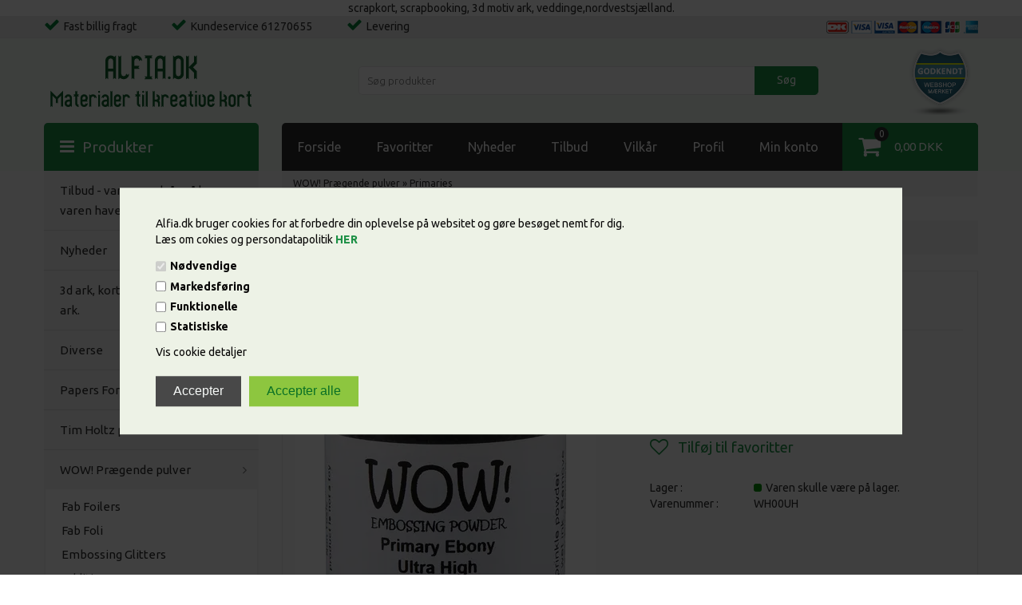

--- FILE ---
content_type: text/html; Charset=UTF-8
request_url: https://alfia.dk/shop/primaries-primary-ebony-59116p.html
body_size: 20130
content:
<!DOCTYPE html>
<html lang='da' class="webshop-html" xmlns:fb="http://ogp.me/ns/fb#">
<head>
<title>Primaries - Primary Ebony - Ultra High -  WOW! Prægende pulver</title>
    <meta http-equiv="Content-Type" content="text/html;charset=UTF-8" />
    <meta name="generator" content="DanDomain Webshop" />
    <link rel="canonical" href="https://alfia.dk/shop/primaries-primary-ebony-59116p.html"/>
    <link rel="preload" as="image" href="/images/wh00uh.webp" />
    <link rel="image_src" href="https://alfia.dk/images/wh00uh.webp" />
    <meta property="og:title" content="Primaries - Primary Ebony - Ultra High -  WOW! Pr&#230;gende pulver.*"/>
    <meta property="og:url" content="https://alfia.dk/shop/primaries-primary-ebony-59116p.html"/>
    <meta property="og:image" content="https://alfia.dk/images/wh00uh.webp"/>
    <meta name="thumbnail" content="https://alfia.dk/images/wh00uh.webp" />
    <meta name="description" content="Primaries - Primary Ebony - Ultra High -  WOW! Prægende pulver">
scrapkort, scrapbooking, 3d motiv ark, veddinge,nordvestsjælland.
    <meta http-equiv="Page-Enter" content="blendTrans(Duration=0)">
    <meta http-equiv="Page-Exit" content="blendTrans(Duration=0)">
    <meta http-equiv="imagetoolbar" content="no">
    <link href="/shop/frontend/public/css/webshop.css?v=8.117.5220" rel="stylesheet" type="text/css">
    <script type="text/javascript">
        var UsesOwnDoctype = true
        var LanguageID = '1';
        var ReloadBasket = '';
        var MaxBuyMsg = 'Antal må ikke være større end';
        var MinBuyMsg = 'Antal må ikke være mindre end';
        var SelectVarMsg = 'Vælg før køb';
        var ProductNumber = 'WH00UH';
        var ProductVariantMasterID = '';
        var Keyword = '';
        var SelectVarTxt = 'Vælg variant';
        var ShowBasketUrl = '/shop/showbasket.html';
        var CurrencyReturnUrl = '/shop/primaries-primary-ebony-59116p.html';
        var ReqVariantSelect = 'true';
        var EnablePicProtect = true;
        var PicprotectMsg = 'Copyright Alfia.dk';
        var AddedToBasketMessageTriggered = false;
        var CookiePolicy = {"cookiesRequireConsent":true,"allowTrackingCookies":false,"allowStatisticsCookies":false,"allowFunctionalCookies":false};
        setInterval(function(){SilentAjaxGetRequest(location.href);},900000);
    </script>
<script>
window.dataLayer = window.dataLayer || [];
function gtag(){dataLayer.push(arguments);}
gtag('consent', 'default', {
'ad_storage': 'denied',
'analytics_storage': 'denied',
'ad_user_data': 'denied',
'ad_personalization': 'denied',
'personalization_storage': 'denied',
'functionality_storage': 'denied',
'security_storage': 'granted'
});
</script>

<script src="https://www.googletagmanager.com/gtag/js?id=UA-41478601-1" class="shop-native-gtag-script" async ></script>
<script>
window.dataLayer = window.dataLayer || [];
function gtag(){dataLayer.push(arguments);}
gtag('js', new Date());
gtag('config', 'UA-41478601-1', { 'anonymize_ip': true });
gtag('set', 'ads_data_redaction', true);
</script>
    <script type="text/javascript" src="/shop/frontend/public/js/webshop.all.min.js?v=8.117.5220"></script>


<link rel="icon" type="image/gif" href="/images/skins/simply/dk/images/favicon.ico">
<meta charset="utf-8" />
<meta name="viewport" content="initial-scale=1.0, maximum-scale=1.0, user-scalable=0">
<meta name="viewport" content="width=device-width, initial-scale=1">
<link rel="stylesheet" href="/images/skins/simply/dk/css/fonts/font-awesome.min.css" />
<link rel="stylesheet" href="https://maxcdn.bootstrapcdn.com/font-awesome/4.6.0/css/font-awesome.min.css">
<link href='https://fonts.googleapis.com/css?family=Ubuntu:300,400,500,700' rel='stylesheet' type='text/css'>
<link rel="stylesheet" href="/images/skins/simply/dk/css/simply.css?v=19122019" />
<!--[if lt IE 9]><script language="javascript" type="text/javascript" src="//html5shim.googlecode.com/svn/trunk/html5.js"></script><![endif]-->
<script>
  var basketTxt = "Hvis du handler varer for %%ShopMoreAmount%% kr. mere, får du fragtfri levering!";
  //basketTxt = "";
  var basketOkTxt = "Du får fragtfri levering!";
  //basketOkTxt = "";
  var ShippingLimit = "800";
  var emailQuestionTo = "ordre@alfia.dk";
</script>
<script>shopIdentifier = "52803";ddAppsBaseUrl = "https://youwe.space/ddapps/";var mailchimp_lightScriptUrl = "https://youwe.space/ddapps/apps/mailchimp_light/js/mailchimp_light.js";if(window.location.host === "pay.dandomain.dk") {embeddingScriptUrl = "https://pay.dandomain.dk/proxy.aspx?MerchantNumber=" + shopIdentifier + "&tunnelurl=" + mailchimp_lightScriptUrl;}$.ajax({url: mailchimp_lightScriptUrl,timeout: 2000,contentType: "application/x-www-form-urlencoded; charset=ISO-8859-1",dataType: "script"});</script>
</head>


<body class="webshop-productinfo webshop-body">
<style type="text/css"> .CookiePolicyCenterText{   background-color: #edf2e6!important;}.cookie-policy-accept{color:#f7faf8!important}.cookie-policy-accept-all{color:#097025!important}   #CookiePolicy {       background-color: #edf2e6;       color: #080707;       left: 0;       width: 100%;       text-align: center;       z-index: 999;   }       #CookiePolicy h1, #CookiePolicy h2, #CookiePolicy h3, #CookiePolicy h4, #CookiePolicy h5  {       color: #080707;   }   #CookiePolicy label  {       color: #080707;   }       #CookiePolicy .Close {       display: block;       text-decoration: none;       font-size: 14px;       height: 20px;       position: absolute;       right: 10px;       top: 0;       width: 20px;       color: #080707;   }       .CookiePolicyCenterText {      margin: 30px auto;      text-align: left;      max-width: 100%;      position: relative;      width: 980px;   }       .CookiePolicyText {      padding-left:10px;   }</style>    <!--googleoff: all-->
<div id="CookiePolicy" class="fixed-center"><div class="CookiePolicyCenterText"><div class="CookiePolicyText"><div>
	Alfia.dk bruger cookies for at forbedre din oplevelse på websitet og gøre besøget nemt for dig.<br />
	Læs om cokies og persondatapolitik <a href="https://alfia.dk/shop/terms.html#gdpr" target="_blank"><strong>HER</strong></a>
</div>
<div class="cookie-policy-consents-container"><div class="cookie-policy-consents-area area-system-cookies"><input type="checkbox" checked disabled/><label>Nødvendige</label></div><div class="cookie-policy-consents-area area-tracking-cookies"><input type="checkbox" id="cookie-policy-consent-tracking" onclick="toggleConsentForCookieType(this)"/><label for="cookie-policy-consent-tracking">Markedsføring</label></div><div class="cookie-policy-consents-area area-functional-cookies"><input type="checkbox" id="cookie-policy-consent-functional" onclick="toggleConsentForCookieType(this)"/><label for="cookie-policy-consent-functional">Funktionelle</label></div><div class="cookie-policy-consents-area area-statistics-cookies"><input type="checkbox" id="cookie-policy-consent-statistics" onclick="toggleConsentForCookieType(this)"/><label for="cookie-policy-consent-statistics">Statistiske</label></div></div><div class="cookie-policy-details-link-container"><a href="#" onclick="toggleCookiePolicyDetails()">Vis cookie detaljer</a></div><div class="cookie-policy-details-container"><div class="rtable rtable--4cols"><div style="order:1;" class="rtable-cell rtable-header-cell">Cookie</div><div style="order:2;" class="rtable-cell cookie-policy-details-globally-mapped cookie-policy-details-thirdparty cookie-policy-details-column-name">_GRECAPTCHA</div><div style="order:3;" class="rtable-cell cookie-policy-details-globally-mapped cookie-policy-details-column-name">ASPSESSIONID*</div><div style="order:4;" class="rtable-cell cookie-policy-details-globally-mapped cookie-policy-details-column-name">basketIdentifier</div><div style="order:5;" class="rtable-cell cookie-policy-details-globally-mapped cookie-policy-details-column-name">DanDomainWebShop5Favorites</div><div style="order:6;" class="rtable-cell cookie-policy-details-globally-mapped cookie-policy-details-column-name">DDCookiePolicy</div><div style="order:7;" class="rtable-cell cookie-policy-details-globally-mapped cookie-policy-details-column-name">DDCookiePolicy-consent-functional</div><div style="order:8;" class="rtable-cell cookie-policy-details-globally-mapped cookie-policy-details-column-name">DDCookiePolicy-consent-statistics</div><div style="order:9;" class="rtable-cell cookie-policy-details-globally-mapped cookie-policy-details-column-name">DDCookiePolicy-consent-tracking</div><div style="order:10;" class="rtable-cell cookie-policy-details-globally-mapped cookie-policy-details-column-name">DDCookiePolicyDialog</div><div style="order:11;" class="rtable-cell cookie-policy-details-globally-mapped cookie-policy-details-column-name cookie-policy-details-exists-on-client">SharedSessionId</div><div style="order:12;" class="rtable-cell cookie-policy-details-globally-mapped cookie-policy-details-column-name">shop6TipBotFilterRandomStringValue</div><div style="order:13;" class="rtable-cell cookie-policy-details-globally-mapped cookie-policy-details-column-name">shopReviewRandomStringValue</div><div style="order:14;" class="rtable-cell cookie-policy-details-globally-mapped cookie-policy-details-column-name">shopShowBasketSendMailRandomStringValue</div><div style="order:15;" class="rtable-cell cookie-policy-details-globally-mapped cookie-policy-details-thirdparty cookie-policy-details-column-name">_ga(Viabill)</div><div style="order:16;" class="rtable-cell cookie-policy-details-globally-mapped cookie-policy-details-thirdparty cookie-policy-details-column-name">_ga*</div><div style="order:17;" class="rtable-cell cookie-policy-details-globally-mapped cookie-policy-details-thirdparty cookie-policy-details-column-name">_gat_gtag_UA(Viabill)</div><div style="order:18;" class="rtable-cell cookie-policy-details-globally-mapped cookie-policy-details-thirdparty cookie-policy-details-column-name">_gid</div><div style="order:19;" class="rtable-cell cookie-policy-details-globally-mapped cookie-policy-details-thirdparty cookie-policy-details-column-name">_gid(Viabill)</div><div style="order:20;" class="rtable-cell cookie-policy-details-globally-mapped cookie-policy-details-thirdparty cookie-policy-details-column-name">fr</div><div style="order:21;" class="rtable-cell cookie-policy-details-globally-mapped cookie-policy-details-thirdparty cookie-policy-details-column-name">GPS</div><div style="order:22;" class="rtable-cell cookie-policy-details-globally-mapped cookie-policy-details-thirdparty cookie-policy-details-column-name">loc</div><div style="order:23;" class="rtable-cell cookie-policy-details-globally-mapped cookie-policy-details-thirdparty cookie-policy-details-column-name">uvc</div><div style="order:24;" class="rtable-cell cookie-policy-details-globally-mapped cookie-policy-details-thirdparty cookie-policy-details-column-name">vb-user</div><div style="order:25;" class="rtable-cell cookie-policy-details-globally-mapped cookie-policy-details-thirdparty cookie-policy-details-column-name">VISITOR_INFO1_LIVE</div><div style="order:26;" class="rtable-cell cookie-policy-details-globally-mapped cookie-policy-details-thirdparty cookie-policy-details-column-name">YSC</div><div style="order:27;" class="rtable-cell cookie-policy-details-globally-mapped cookie-policy-details-column-name">__atuvc</div><div style="order:28;" class="rtable-cell cookie-policy-details-globally-mapped cookie-policy-details-column-name">__atuvs</div><div style="order:29;" class="rtable-cell cookie-policy-details-globally-mapped cookie-policy-details-thirdparty cookie-policy-details-column-name">_pinterest_cm</div><div style="order:1;" class="rtable-cell rtable-header-cell">Kategori</div><div style="order:2;" class="rtable-cell cookie-policy-details-globally-mapped cookie-policy-details-thirdparty cookie-policy-details-column-category">Nødvendige</div><div style="order:3;" class="rtable-cell cookie-policy-details-globally-mapped cookie-policy-details-column-category">Nødvendige</div><div style="order:4;" class="rtable-cell cookie-policy-details-globally-mapped cookie-policy-details-column-category">Nødvendige</div><div style="order:5;" class="rtable-cell cookie-policy-details-globally-mapped cookie-policy-details-column-category">Nødvendige</div><div style="order:6;" class="rtable-cell cookie-policy-details-globally-mapped cookie-policy-details-column-category">Nødvendige</div><div style="order:7;" class="rtable-cell cookie-policy-details-globally-mapped cookie-policy-details-column-category">Nødvendige</div><div style="order:8;" class="rtable-cell cookie-policy-details-globally-mapped cookie-policy-details-column-category">Nødvendige</div><div style="order:9;" class="rtable-cell cookie-policy-details-globally-mapped cookie-policy-details-column-category">Nødvendige</div><div style="order:10;" class="rtable-cell cookie-policy-details-globally-mapped cookie-policy-details-column-category">Nødvendige</div><div style="order:11;" class="rtable-cell cookie-policy-details-globally-mapped cookie-policy-details-column-category cookie-policy-details-exists-on-client">Nødvendige</div><div style="order:12;" class="rtable-cell cookie-policy-details-globally-mapped cookie-policy-details-column-category">Nødvendige</div><div style="order:13;" class="rtable-cell cookie-policy-details-globally-mapped cookie-policy-details-column-category">Nødvendige</div><div style="order:14;" class="rtable-cell cookie-policy-details-globally-mapped cookie-policy-details-column-category">Nødvendige</div><div style="order:15;" class="rtable-cell cookie-policy-details-globally-mapped cookie-policy-details-thirdparty cookie-policy-details-column-category">Markedsføring</div><div style="order:16;" class="rtable-cell cookie-policy-details-globally-mapped cookie-policy-details-thirdparty cookie-policy-details-column-category">Markedsføring</div><div style="order:17;" class="rtable-cell cookie-policy-details-globally-mapped cookie-policy-details-thirdparty cookie-policy-details-column-category">Markedsføring</div><div style="order:18;" class="rtable-cell cookie-policy-details-globally-mapped cookie-policy-details-thirdparty cookie-policy-details-column-category">Markedsføring</div><div style="order:19;" class="rtable-cell cookie-policy-details-globally-mapped cookie-policy-details-thirdparty cookie-policy-details-column-category">Markedsføring</div><div style="order:20;" class="rtable-cell cookie-policy-details-globally-mapped cookie-policy-details-thirdparty cookie-policy-details-column-category">Markedsføring</div><div style="order:21;" class="rtable-cell cookie-policy-details-globally-mapped cookie-policy-details-thirdparty cookie-policy-details-column-category">Markedsføring</div><div style="order:22;" class="rtable-cell cookie-policy-details-globally-mapped cookie-policy-details-thirdparty cookie-policy-details-column-category">Markedsføring</div><div style="order:23;" class="rtable-cell cookie-policy-details-globally-mapped cookie-policy-details-thirdparty cookie-policy-details-column-category">Markedsføring</div><div style="order:24;" class="rtable-cell cookie-policy-details-globally-mapped cookie-policy-details-thirdparty cookie-policy-details-column-category">Markedsføring</div><div style="order:25;" class="rtable-cell cookie-policy-details-globally-mapped cookie-policy-details-thirdparty cookie-policy-details-column-category">Markedsføring</div><div style="order:26;" class="rtable-cell cookie-policy-details-globally-mapped cookie-policy-details-thirdparty cookie-policy-details-column-category">Markedsføring</div><div style="order:27;" class="rtable-cell cookie-policy-details-globally-mapped cookie-policy-details-column-category">Funktionelle</div><div style="order:28;" class="rtable-cell cookie-policy-details-globally-mapped cookie-policy-details-column-category">Funktionelle</div><div style="order:29;" class="rtable-cell cookie-policy-details-globally-mapped cookie-policy-details-thirdparty cookie-policy-details-column-category">Funktionelle</div><div style="order:1;" class="rtable-cell rtable-header-cell">Beskrivelse</div><div style="order:2;" class="rtable-cell cookie-policy-details-globally-mapped cookie-policy-details-thirdparty cookie-policy-details-column-description">Bruges til Google ReCaptcha<div class="cookie-policy-third-party-details-container">Google LLC</div></div><div style="order:3;" class="rtable-cell cookie-policy-details-globally-mapped cookie-policy-details-column-description">Bruges til at gemme session data</div><div style="order:4;" class="rtable-cell cookie-policy-details-globally-mapped cookie-policy-details-column-description">Bruges til at gemme kurv</div><div style="order:5;" class="rtable-cell cookie-policy-details-globally-mapped cookie-policy-details-column-description">Bruges af funktionen favorit produkter</div><div style="order:6;" class="rtable-cell cookie-policy-details-globally-mapped cookie-policy-details-column-description">Bruges til at gemme cookie samtykke</div><div style="order:7;" class="rtable-cell cookie-policy-details-globally-mapped cookie-policy-details-column-description">Bruges til at gemme cookie samtykke</div><div style="order:8;" class="rtable-cell cookie-policy-details-globally-mapped cookie-policy-details-column-description">Bruges til at gemme cookie samtykke</div><div style="order:9;" class="rtable-cell cookie-policy-details-globally-mapped cookie-policy-details-column-description">Bruges til at gemme cookie samtykke</div><div style="order:10;" class="rtable-cell cookie-policy-details-globally-mapped cookie-policy-details-column-description">Bruges til at gemme cookie samtykke</div><div style="order:11;" class="rtable-cell cookie-policy-details-globally-mapped cookie-policy-details-column-description cookie-policy-details-exists-on-client">Bruges til at gemme session data</div><div style="order:12;" class="rtable-cell cookie-policy-details-globally-mapped cookie-policy-details-column-description">Bruges af funktionen tip en ven</div><div style="order:13;" class="rtable-cell cookie-policy-details-globally-mapped cookie-policy-details-column-description">Bruges af funktionen produkt anmeldelser</div><div style="order:14;" class="rtable-cell cookie-policy-details-globally-mapped cookie-policy-details-column-description">Bruges til send kurven til en ven funktionen</div><div style="order:15;" class="rtable-cell cookie-policy-details-globally-mapped cookie-policy-details-thirdparty cookie-policy-details-column-description">Google analytics bruges til at indsamle statistik om den besøgende<div class="cookie-policy-third-party-details-container">Google LLC</div></div><div style="order:16;" class="rtable-cell cookie-policy-details-globally-mapped cookie-policy-details-thirdparty cookie-policy-details-column-description">Google analytics bruges til at indsamle statistik om den besøgende<div class="cookie-policy-third-party-details-container">Google LLC</div></div><div style="order:17;" class="rtable-cell cookie-policy-details-globally-mapped cookie-policy-details-thirdparty cookie-policy-details-column-description">Bruges af Google til at tilpasse visning af annoncer<div class="cookie-policy-third-party-details-container">Google LLC</div></div><div style="order:18;" class="rtable-cell cookie-policy-details-globally-mapped cookie-policy-details-thirdparty cookie-policy-details-column-description">Google analytics bruges til at indsamle statistik om den besøgende<div class="cookie-policy-third-party-details-container">Google LLC</div></div><div style="order:19;" class="rtable-cell cookie-policy-details-globally-mapped cookie-policy-details-thirdparty cookie-policy-details-column-description">Google analytics bruges til at indsamle statistik om den besøgende<div class="cookie-policy-third-party-details-container">Google LLC</div></div><div style="order:20;" class="rtable-cell cookie-policy-details-globally-mapped cookie-policy-details-thirdparty cookie-policy-details-column-description">Bruges til at dele siden på sociale medier<div class="cookie-policy-third-party-details-container">Facebook, Inc.</div></div><div style="order:21;" class="rtable-cell cookie-policy-details-globally-mapped cookie-policy-details-thirdparty cookie-policy-details-column-description">Bruges af Youtube til afspilning af video<div class="cookie-policy-third-party-details-container">youtube.com </div></div><div style="order:22;" class="rtable-cell cookie-policy-details-globally-mapped cookie-policy-details-thirdparty cookie-policy-details-column-description">Bruges til at dele siden på sociale medier<div class="cookie-policy-third-party-details-container">addthis.com</div></div><div style="order:23;" class="rtable-cell cookie-policy-details-globally-mapped cookie-policy-details-thirdparty cookie-policy-details-column-description">Bruges til at dele siden på sociale medierBruges til at dele siden på sociale medier<div class="cookie-policy-third-party-details-container">addthis.com</div></div><div style="order:24;" class="rtable-cell cookie-policy-details-globally-mapped cookie-policy-details-thirdparty cookie-policy-details-column-description">Understøtter funktionen Viabill priskalkulation<div class="cookie-policy-third-party-details-container">ViaBill</div></div><div style="order:25;" class="rtable-cell cookie-policy-details-globally-mapped cookie-policy-details-thirdparty cookie-policy-details-column-description">Bruges af Youtube til afspilning af video<div class="cookie-policy-third-party-details-container">youtube.com</div></div><div style="order:26;" class="rtable-cell cookie-policy-details-globally-mapped cookie-policy-details-thirdparty cookie-policy-details-column-description">Bruges af Youtube til afspilning af video<div class="cookie-policy-third-party-details-container">youtube.com</div></div><div style="order:27;" class="rtable-cell cookie-policy-details-globally-mapped cookie-policy-details-column-description">Bruges til at dele siden på sociale medier</div><div style="order:28;" class="rtable-cell cookie-policy-details-globally-mapped cookie-policy-details-column-description">Bruges til at dele siden på sociale medier</div><div style="order:29;" class="rtable-cell cookie-policy-details-globally-mapped cookie-policy-details-thirdparty cookie-policy-details-column-description">Bruges til at dele siden på sociale medier<div class="cookie-policy-third-party-details-container">pinterest.com</div></div><div style="order:1;" class="rtable-cell rtable-header-cell">Udløb</div><div style="order:2;" class="rtable-cell cookie-policy-details-globally-mapped cookie-policy-details-thirdparty cookie-policy-details-column-expire">182 dage</div><div style="order:3;" class="rtable-cell cookie-policy-details-globally-mapped cookie-policy-details-column-expire">session</div><div style="order:4;" class="rtable-cell cookie-policy-details-globally-mapped cookie-policy-details-column-expire">30 dage</div><div style="order:5;" class="rtable-cell cookie-policy-details-globally-mapped cookie-policy-details-column-expire">365 dage</div><div style="order:6;" class="rtable-cell cookie-policy-details-globally-mapped cookie-policy-details-column-expire">365 dage</div><div style="order:7;" class="rtable-cell cookie-policy-details-globally-mapped cookie-policy-details-column-expire">365 dage</div><div style="order:8;" class="rtable-cell cookie-policy-details-globally-mapped cookie-policy-details-column-expire">365 dage</div><div style="order:9;" class="rtable-cell cookie-policy-details-globally-mapped cookie-policy-details-column-expire">365 dage</div><div style="order:10;" class="rtable-cell cookie-policy-details-globally-mapped cookie-policy-details-column-expire">365 dage</div><div style="order:11;" class="rtable-cell cookie-policy-details-globally-mapped cookie-policy-details-column-expire cookie-policy-details-exists-on-client">365 dage</div><div style="order:12;" class="rtable-cell cookie-policy-details-globally-mapped cookie-policy-details-column-expire">session</div><div style="order:13;" class="rtable-cell cookie-policy-details-globally-mapped cookie-policy-details-column-expire">session</div><div style="order:14;" class="rtable-cell cookie-policy-details-globally-mapped cookie-policy-details-column-expire">session</div><div style="order:15;" class="rtable-cell cookie-policy-details-globally-mapped cookie-policy-details-thirdparty cookie-policy-details-column-expire">730 dage</div><div style="order:16;" class="rtable-cell cookie-policy-details-globally-mapped cookie-policy-details-thirdparty cookie-policy-details-column-expire">730 dage</div><div style="order:17;" class="rtable-cell cookie-policy-details-globally-mapped cookie-policy-details-thirdparty cookie-policy-details-column-expire">1 dage</div><div style="order:18;" class="rtable-cell cookie-policy-details-globally-mapped cookie-policy-details-thirdparty cookie-policy-details-column-expire">2 minutter</div><div style="order:19;" class="rtable-cell cookie-policy-details-globally-mapped cookie-policy-details-thirdparty cookie-policy-details-column-expire">1 dage</div><div style="order:20;" class="rtable-cell cookie-policy-details-globally-mapped cookie-policy-details-thirdparty cookie-policy-details-column-expire">90 dage</div><div style="order:21;" class="rtable-cell cookie-policy-details-globally-mapped cookie-policy-details-thirdparty cookie-policy-details-column-expire">1 dage</div><div style="order:22;" class="rtable-cell cookie-policy-details-globally-mapped cookie-policy-details-thirdparty cookie-policy-details-column-expire">730 dage</div><div style="order:23;" class="rtable-cell cookie-policy-details-globally-mapped cookie-policy-details-thirdparty cookie-policy-details-column-expire">730 dage</div><div style="order:24;" class="rtable-cell cookie-policy-details-globally-mapped cookie-policy-details-thirdparty cookie-policy-details-column-expire">365 dage</div><div style="order:25;" class="rtable-cell cookie-policy-details-globally-mapped cookie-policy-details-thirdparty cookie-policy-details-column-expire">180 dage</div><div style="order:26;" class="rtable-cell cookie-policy-details-globally-mapped cookie-policy-details-thirdparty cookie-policy-details-column-expire">session</div><div style="order:27;" class="rtable-cell cookie-policy-details-globally-mapped cookie-policy-details-column-expire">730 dage</div><div style="order:28;" class="rtable-cell cookie-policy-details-globally-mapped cookie-policy-details-column-expire">365 dage</div><div style="order:29;" class="rtable-cell cookie-policy-details-globally-mapped cookie-policy-details-thirdparty cookie-policy-details-column-expire">365 dage</div></div></div><div class="cookie-policy-accept-buttons-container"><input id="cookie-policy-accept-button" data-accept-text-original="Accepter" data-accept-text-modified="" class="cookie-policy-accept cookie-policy-button" type="button" value="Accepter" onclick="cookiePolicyAccept('857b5942da6e067acf77414b98eb30f991596ade')"/><input class="cookie-policy-accept-all cookie-policy-button" type="button" value="Accepter alle" onclick="cookiePolicyAcceptAll('857b5942da6e067acf77414b98eb30f991596ade')"/></div></div></div></div>
<!--googleon: all-->
<div class="ShopMainLayOutTable Wrapper product">
  <div class="Page">
    <div class="Top-Container">
      <div class="Container">
        <div class="Row">
          <div class="Col">
            <div class="TopUSP">
              <!-- [ [TopFrame] ]-->
              <span class="fas-check">Fast billig fragt</span>
              <span class="fas-check">Kundeservice 61270655</span>
              <span class="fas-check">Levering </span>
              <!-- -->
              <div class="TopPayCards"><img border="0" alt="" src="/images/skins/simply/dk/images/paycards.png"></div>
            </div>
          </div>
        </div>
      </div>
    </div>      
    <div class="Header-Container">
      <div class="Container">
        <div class="Row">
          <div class="Col">
            <div class="Top_row">
              <div class="TopMenu"><!--<span class="TopMenuLinks"></span>--></div>
              <div class="TopBasket"><span class="TopBasketPrice"><span class="TopBasketTotalPrice">0,00</span> <span class="TopBasketCurrency">DKK</span></span><div class="TopBasketInner">
<div class="TopBasketTotal"><span class="fa fa-shopping-cart"> </span><span class="TopBasketTotalValue">0,00 DKK</span><span class="TopBasketTotalProducts"><i>0</i></span></div>
<div class="TopBasketLink"><a href="/shop/showbasket.html">Vis kurv</a></div>
</div>
<div class="ClearLine"></div>
<div class="cart-fees"></div>
</div>

              <div class="top-search"><i class="fa fa-search"></i></div>
              <div class="ClearLine"></div>
            </div>  
            <a href="/shop/frontpage.html" class="Logo"><img border="0" class="WebShopSkinLogo" src="/images/skins/simply/dk/images/alfia-logo2.png"></a>
            <a href="https://webshop-maerket.dk/profil/alfia.html" target="_blank" class="webshop-maerket"><img src="/images/skins/Simply/dk/images/webshop-maerket.png"/></a>
            <div class="Search_Form">
              <form id="Search_Form" method="POST" action="search-1.html">
                <input type="hidden" name="InitSearch" value="1">
                <input type="text" name="Keyword" class="SearchField_SearchPage" value="" autocomplete="off" placeholder="Søg produkter">
                <button type="submit" name="Search" class="SubmitButton_SearchPage"><strong><i class="fa fa-search"></i><span class="SubmitButton_SearchPageTxt">Søg</span></strong></button>
              </form>
            </div>
            <div class="ClearLine"></div>
          </div>
        </div>
      </div>
    </div>
    <div class="Main-Container">
      <div class="Container">
        <div class="Row">
          <div class="Col">
            <div class="ProductMenu"><!--categories disk cache generated--><div id="ProductmenuContainer_DIV" class="ProductmenuContainer_DIV"><span class="Heading_Productmenu Heading_ProductMenu">Produkter </span><style type="text/css">.ProductMenu_MenuItemBold{font-weight:bold;}</style><ul id="ProductMenu_List"><li class="RootCategory_Productmenu has-dropdown"><a href="/shop/tilbud-varerne-udgaar-2117s1.html" class="CategoryLink0_Productmenu Deactiv_Productmenu Deactiv_ProductMenu" title="Tilbud - varerne udgår, så længe varen haves.  "><span class="ProductMenu_MenuItemBold">Tilbud - varerne udgår, så længe varen haves.  </span></a><ul class="dropdown"><li class="SubCategory1_Productmenu"><a href="/shop/ekstra-billig-tilbud-2087c1.html" class="CategoryLink1_Productmenu Deactiv_Productmenu Deactiv_ProductMenu" title="Ekstra billig Tilbud  - Stempler">Ekstra billig Tilbud  - Stempler</a></li><li class="SubCategory1_Productmenu"><a href="/shop/tilbud-tim-holtz-2110c1.html" class="CategoryLink1_Productmenu Deactiv_Productmenu Deactiv_ProductMenu" title="Tilbud  - Tim Holtz   ">Tilbud  - Tim Holtz   </a></li><li class="SubCategory1_Productmenu"><a href="/shop/tilbud-3d-embossing-folder-2114c1.html" class="CategoryLink1_Productmenu Deactiv_Productmenu Deactiv_ProductMenu" title="Tilbud - 3d-embossing folder, stencil.">Tilbud - 3d-embossing folder, stencil.</a></li><li class="SubCategory1_Productmenu"><a href="/shop/tilbud-dies-2108c1.html" class="CategoryLink1_Productmenu Deactiv_Productmenu Deactiv_ProductMenu" title="Tilbud - Dies">Tilbud - Dies</a></li><li class="SubCategory1_Productmenu"><a href="/shop/tilbud-dutch-doobadoo-2107c1.html" class="CategoryLink1_Productmenu Deactiv_Productmenu Deactiv_ProductMenu" title="Tilbud - Dutch doobadoo">Tilbud - Dutch doobadoo</a></li><li class="SubCategory1_Productmenu"><a href="/shop/tilbud-ensfarvede-karton-2203c1.html" class="CategoryLink1_Productmenu Deactiv_Productmenu Deactiv_ProductMenu" title="Tilbud - ensfarvede Karton ">Tilbud - ensfarvede Karton </a></li><li class="SubCategory1_Productmenu"><a href="/shop/tilbud-forskellige-varer-2113c1.html" class="CategoryLink1_Productmenu Deactiv_Productmenu Deactiv_ProductMenu" title="Tilbud - Forskellige varer">Tilbud - Forskellige varer</a></li><li class="SubCategory1_Productmenu"><a href="/shop/tilbud-gemini-maskine-2115c1.html" class="CategoryLink1_Productmenu Deactiv_Productmenu Deactiv_ProductMenu" title="Tilbud - Gemini maskine - Big shot.">Tilbud - Gemini maskine - Big shot.</a></li><li class="SubCategory1_Productmenu"><a href="/shop/tilbud-hot-foil-2111c1.html" class="CategoryLink1_Productmenu Deactiv_Productmenu Deactiv_ProductMenu" title="Tilbud - Hot Foil">Tilbud - Hot Foil</a></li><li class="SubCategory1_Productmenu"><a href="/shop/tilbud-karton-moensterpapir-2112c1.html" class="CategoryLink1_Productmenu Deactiv_Productmenu Deactiv_ProductMenu" title="Tilbud - Karton - mønsterpapir">Tilbud - Karton - mønsterpapir</a></li><li class="SubCategory1_Productmenu"><a href="/shop/tilbud-alcohol-ink-2101c1.html" class="CategoryLink1_Productmenu Deactiv_Productmenu Deactiv_ProductMenu" title="Tilbud - Alcohol ink marker">Tilbud - Alcohol ink marker</a></li><li class="SubCategory1_Productmenu"><a href="/shop/tilbud--blaek-og-2211c1.html" class="CategoryLink1_Productmenu Deactiv_Productmenu Deactiv_ProductMenu" title="Tilbud- Blæk og pen">Tilbud- Blæk og pen</a></li><li class="SubCategory1_Productmenu"><a href="/shop/tilbud-copic-sketch-2191c1.html" class="CategoryLink1_Productmenu Deactiv_Productmenu Deactiv_ProductMenu" title="Tilbud Copic Sketch">Tilbud Copic Sketch</a></li><li class="SubCategory1_Productmenu"><a href="/shop/tilbud-tri-blend-marker-2201c1.html" class="CategoryLink1_Productmenu Deactiv_Productmenu Deactiv_ProductMenu" title="Tilbud, Tri-Blend marker">Tilbud, Tri-Blend marker</a></li><li class="SubCategory1_Productmenu"><a href="/shop/tilbud--wow-praegende-2153c1.html" class="CategoryLink1_Productmenu Deactiv_Productmenu Deactiv_ProductMenu" title="Tilbud- WOW! Prægende pulver  ">Tilbud- WOW! Prægende pulver  </a></li><li class="SubCategory1_Productmenu"><a href="/shop/tilbud-scrapbooking-scrapark-2133c1.html" class="CategoryLink1_Productmenu Deactiv_Productmenu Deactiv_ProductMenu" title="Tilbud - Scrapbooking, scrapark mønsterpapir.">Tilbud - Scrapbooking, scrapark mønsterpapir.</a></li><li class="SubCategory1_Productmenu"><a href="/shop/tilbud--blonden-baand-2140c1.html" class="CategoryLink1_Productmenu Deactiv_Productmenu Deactiv_ProductMenu" title="Tilbud- Blonden, bånd og knapper">Tilbud- Blonden, bånd og knapper</a></li><li class="SubCategory1_Productmenu"><a href="/shop/tilbud-copic-ciao-2122c1.html" class="CategoryLink1_Productmenu Deactiv_Productmenu Deactiv_ProductMenu" title="Tilbud Copic Ciao tusser">Tilbud Copic Ciao tusser</a></li></ul></li><li class="RootCategory_Productmenu has-dropdown"><a href="/shop/nyheder-341s1.html" class="CategoryLink0_Productmenu Deactiv_Productmenu Deactiv_ProductMenu" title="Nyheder"><span class="ProductMenu_MenuItemBold">Nyheder</span></a><ul class="dropdown"><li class="SubCategory1_Productmenu"><a href="/shop/uge-02-2026-2249c1.html" class="CategoryLink1_Productmenu Deactiv_Productmenu Deactiv_ProductMenu" title="uge 02-2026">uge 02-2026</a></li><li class="SubCategory1_Productmenu"><a href="/shop/uge-48-0225-2246c1.html" class="CategoryLink1_Productmenu Deactiv_Productmenu Deactiv_ProductMenu" title="uge 48-0225">uge 48-0225</a></li><li class="SubCategory1_Productmenu"><a href="/shop/uge-50-2025-2247c1.html" class="CategoryLink1_Productmenu Deactiv_Productmenu Deactiv_ProductMenu" title="Uge 50-2025">Uge 50-2025</a></li><li class="SubCategory1_Productmenu"><a href="/shop/uge-51-2025-2248c1.html" class="CategoryLink1_Productmenu Deactiv_Productmenu Deactiv_ProductMenu" title="Uge 51-2025">Uge 51-2025</a></li></ul></li><li class="RootCategory_Productmenu has-dropdown"><a href="/shop/3d-ark-kortmotiver-2069s1.html" class="CategoryLink0_Productmenu Deactiv_Productmenu Deactiv_ProductMenu" title="3d ark, kortmotiver, udstandsede ark."><span class="ProductMenu_MenuItemBold">3d ark, kortmotiver, udstandsede ark.</span></a><ul class="dropdown"><li class="SubCategory1_Productmenu"><a href="/shop/3d-ark-motiver-2129c1.html" class="CategoryLink1_Productmenu Deactiv_Productmenu Deactiv_ProductMenu" title="3D ark/motiver udstandsede, Dan Cuts">3D ark/motiver udstandsede, Dan Cuts</a></li><li class="SubCategory1_Productmenu"><a href="/shop/3d-ark-udstandsede-2199c1.html" class="CategoryLink1_Productmenu Deactiv_Productmenu Deactiv_ProductMenu" title="3D ark udstandsede - Kortmotiver, Paper Favourites Design">3D ark udstandsede - Kortmotiver, Paper Favourites Design</a></li><li class="SubCategory1_Productmenu"><a href="/shop/3d-ark-kortmotiver-2049c1.html" class="CategoryLink1_Productmenu Deactiv_Productmenu Deactiv_ProductMenu" title="3D ark Kortmotiver, Barto Design">3D ark Kortmotiver, Barto Design</a></li><li class="SubCategory1_Productmenu"><a href="/shop/3d-ark-kortmotiver-2050c1.html" class="CategoryLink1_Productmenu Deactiv_Productmenu Deactiv_ProductMenu" title="3D ark Kortmotiver, Danmore Hobby Design">3D ark Kortmotiver, Danmore Hobby Design</a></li><li class="SubCategory1_Productmenu"><a href="/shop/3d-ark-kortmotiver-2052c1.html" class="CategoryLink1_Productmenu Deactiv_Productmenu Deactiv_ProductMenu" title="3D ark Kortmotiver, HM  ">3D ark Kortmotiver, HM  </a></li><li class="SubCategory1_Productmenu"><a href="/shop/3d-ark-kortmotiver-2053c1.html" class="CategoryLink1_Productmenu Deactiv_Productmenu Deactiv_ProductMenu" title="3D ark Kortmotiver, Quickies design">3D ark Kortmotiver, Quickies design</a></li><li class="SubCategory1_Productmenu"><a href="/shop/3d-ark-kortmotiver-22c1.html" class="CategoryLink1_Productmenu Deactiv_Productmenu Deactiv_ProductMenu" title="3D ark, kortmotiver.">-3D ark, kortmotiver.</a></li><li class="SubCategory1_Productmenu"><a href="/shop/3d-ark-kortmotiver-360c1.html" class="CategoryLink1_Productmenu Deactiv_Productmenu Deactiv_ProductMenu" title="3D ark/kortmotiver, udstandsede ark.">-3D ark/kortmotiver, udstandsede ark.</a></li><li class="SubCategory1_Productmenu"><a href="/shop/3d-motiver-udstandsede-965c1.html" class="CategoryLink1_Productmenu Deactiv_Productmenu Deactiv_ProductMenu" title="3D-motiver udstandsede - Easy toppers med/uden glimmer ">-3D-motiver udstandsede - Easy toppers med/uden glimmer </a></li><li class="SubCategory1_Productmenu"><a href="/shop/3d-ark-kortmotiver-2126c1.html" class="CategoryLink1_Productmenu Deactiv_Productmenu Deactiv_ProductMenu" title="3D ark/Kortmotiver Marianne design">3D ark/Kortmotiver Marianne design</a></li><li class="SubCategory1_Productmenu"><a href="/shop/3d-motiver-udstandsede-2218c1.html" class="CategoryLink1_Productmenu Deactiv_Productmenu Deactiv_ProductMenu" title="3D-motiver udstandsede, Studio Light Ephemera">3D-motiver udstandsede, Studio Light Ephemera</a></li></ul></li><li class="RootCategory_Productmenu"><a href="/shop/diverse-2105c1.html" class="CategoryLink0_Productmenu Deactiv_Productmenu Deactiv_ProductMenu" title="Diverse">Diverse</a></li><li class="RootCategory_Productmenu"><a href="/shop/papers-foruou-2102c1.html" class="CategoryLink0_Productmenu Deactiv_Productmenu Deactiv_ProductMenu" title="Papers Foruou">Papers Foruou</a></li><li class="RootCategory_Productmenu has-dropdown"><a href="/shop/tim-holtz-produkter-1647s1.html" class="CategoryLink0_Productmenu Deactiv_Productmenu Deactiv_ProductMenu" title="Tim Holtz produkter.*"><span class="ProductMenu_MenuItemBold">Tim Holtz produkter.*</span></a><ul class="dropdown"><li class="SubCategory1_Productmenu"><a href="/shop/alcohol-ink-pearl-1684c1.html" class="CategoryLink1_Productmenu Deactiv_Productmenu Deactiv_ProductMenu" title="Alcohol Ink, pearl, alloy, mixative, Tim Holtz.*">Alcohol Ink, pearl, alloy, mixative, Tim Holtz.*</a></li><li class="SubCategory1_Productmenu"><a href="/shop/dies-thinlits-bigz-1873c1.html" class="CategoryLink1_Productmenu Deactiv_Productmenu Deactiv_ProductMenu" title="Dies, thinlits, bigz, sizzix, Tim Holtz *">Dies, thinlits, bigz, sizzix, Tim Holtz *</a></li><li class="SubCategory1_Productmenu"><a href="/shop/distress-crayons-tim-1871c1.html" class="CategoryLink1_Productmenu Deactiv_Productmenu Deactiv_ProductMenu" title="Distress crayons, Tim Holtz. *">Distress crayons, Tim Holtz. *</a></li><li class="SubCategory1_Productmenu"><a href="/shop/distress-oxide-spray-1613c1.html" class="CategoryLink1_Productmenu Deactiv_Productmenu Deactiv_ProductMenu" title="Distress Oxide Spray, Tim Holtz*">Distress Oxide Spray, Tim Holtz*</a></li><li class="SubCategory1_Productmenu"><a href="/shop/distress-paint-tim-1869c1.html" class="CategoryLink1_Productmenu Deactiv_Productmenu Deactiv_ProductMenu" title="Distress paint, Tim Holtz *">Distress paint, Tim Holtz *</a></li><li class="SubCategory1_Productmenu"><a href="/shop/distress-ink-pad-1729c1.html" class="CategoryLink1_Productmenu Deactiv_Productmenu Deactiv_ProductMenu" title="Distress, ink pad, stempelfarve. * ">Distress, ink pad, stempelfarve. * </a></li><li class="SubCategory1_Productmenu"><a href="/shop/embossingfolder-3-d-tim-1986c1.html" class="CategoryLink1_Productmenu Deactiv_Productmenu Deactiv_ProductMenu" title="Embossingfolder, 3-d, Tim Holtz  ">Embossingfolder, 3-d, Tim Holtz  </a></li><li class="SubCategory1_Productmenu"><a href="/shop/glaze-distress-embossingpulver-1679c1.html" class="CategoryLink1_Productmenu Deactiv_Productmenu Deactiv_ProductMenu" title="Glaze, Distress embossingpulver, Tim Holtz  * ">Glaze, Distress embossingpulver, Tim Holtz  * </a></li><li class="SubCategory1_Productmenu"><a href="/shop/idea-ology-tim-holtz-1747c1.html" class="CategoryLink1_Productmenu Deactiv_Productmenu Deactiv_ProductMenu" title="Idea-ology, Tim Holtz *udgår*">Idea-ology, Tim Holtz *udgår*</a></li><li class="SubCategory1_Productmenu"><a href="/shop/karton--papirblokke-heavystock-1813c1.html" class="CategoryLink1_Productmenu Deactiv_Productmenu Deactiv_ProductMenu" title="Karton-, papirblokke, heavystock, craft tags, Tim Holtz *udgår*">Karton-, papirblokke, heavystock, craft tags, Tim Holtz *udgår*</a></li><li class="SubCategory1_Productmenu"><a href="/shop/paste-medium-refresher-1648c1.html" class="CategoryLink1_Productmenu Deactiv_Productmenu Deactiv_ProductMenu" title="Paste, medium, refresher, resist, m.m, Tim Holtz. *">Paste, medium, refresher, resist, m.m, Tim Holtz. *</a></li><li class="SubCategory1_Productmenu"><a href="/shop/stampers-anonymous-laying-1665c1.html" class="CategoryLink1_Productmenu Deactiv_Productmenu Deactiv_ProductMenu" title="Stampers anonymous, laying stencil, Tim Holtz *">Stampers anonymous, laying stencil, Tim Holtz *</a></li><li class="SubCategory1_Productmenu"><a href="/shop/stampers-anonymous-stempler-1748c1.html" class="CategoryLink1_Productmenu Deactiv_Productmenu Deactiv_ProductMenu" title="Stampers anonymous, stempler,Tim Holtz *">Stampers anonymous, stempler,Tim Holtz *</a></li><li class="SubCategory1_Productmenu"><a href="/shop/vaerktoej-tim-holtz-1680c1.html" class="CategoryLink1_Productmenu Deactiv_Productmenu Deactiv_ProductMenu" title="Værktøj, Tim Holtz.">Værktøj, Tim Holtz.</a></li></ul></li><li class="RootCategory_Productmenu has-dropdown"><a href="/shop/wow-praegende-pulver-2013s1.html" class="CategoryLink0_Productmenu Deactiv_Productmenu Deactiv_ProductMenu" title="WOW! Prægende pulver"><span class="ProductMenu_MenuItemBold">WOW! Prægende pulver</span></a><ul class="dropdown"><li class="SubCategory1_Productmenu"><a href="/shop/fab-foilers-2044c1.html" class="CategoryLink1_Productmenu Deactiv_Productmenu Deactiv_ProductMenu" title="Fab Foilers">Fab Foilers</a></li><li class="SubCategory1_Productmenu"><a href="/shop/fab-foli-2039c1.html" class="CategoryLink1_Productmenu Deactiv_Productmenu Deactiv_ProductMenu" title="Fab Foli">Fab Foli</a></li><li class="SubCategory1_Productmenu"><a href="/shop/embossing-glitters-2022c1.html" class="CategoryLink1_Productmenu Deactiv_Productmenu Deactiv_ProductMenu" title="Embossing Glitters">Embossing Glitters</a></li><li class="SubCategory1_Productmenu"><a href="/shop/additives-2014c1.html" class="CategoryLink1_Productmenu Deactiv_Productmenu Deactiv_ProductMenu" title="Additives">Additives</a></li><li class="SubCategory1_Productmenu"><a href="/shop/colour-blends-2020c1.html" class="CategoryLink1_Productmenu Deactiv_Productmenu Deactiv_ProductMenu" title="Colour Blends">Colour Blends</a></li><li class="SubCategory1_Productmenu"><a href="/shop/earth-tones-2018c1.html" class="CategoryLink1_Productmenu Deactiv_Productmenu Deactiv_ProductMenu" title="Earth Tones">Earth Tones</a></li><li class="SubCategory1_Productmenu"><a href="/shop/fluorescent-colours-2023c1.html" class="CategoryLink1_Productmenu Deactiv_Productmenu Deactiv_ProductMenu" title="Fluorescent Colours">Fluorescent Colours</a></li><li class="SubCategory1_Productmenu"><a href="/shop/metallics-2015c1.html" class="CategoryLink1_Productmenu Deactiv_Productmenu Deactiv_ProductMenu" title="Metallics">Metallics</a></li><li class="SubCategory1_Productmenu"><a href="/shop/metallines-2027c1.html" class="CategoryLink1_Productmenu Deactiv_Productmenu Deactiv_ProductMenu" title="Metallines">Metallines</a></li><li class="SubCategory1_Productmenu"><a href="/shop/mixed-media-2035c1.html" class="CategoryLink1_Productmenu Deactiv_Productmenu Deactiv_ProductMenu" title="Mixed Media  ">Mixed Media  </a></li><li class="SubCategory1_Productmenu"><a href="/shop/opaque-primary-colours-2016c1.html" class="CategoryLink1_Productmenu Deactiv_Productmenu Deactiv_ProductMenu" title="Opaque Primary Colours">Opaque Primary Colours</a></li><li class="SubCategory1_Productmenu"><a href="/shop/opaque-whites-2031c1.html" class="CategoryLink1_Productmenu Deactiv_Productmenu Deactiv_ProductMenu" title="Opaque Whites">Opaque Whites</a></li><li class="SubCategory1_Productmenu"><a href="/shop/pearlescents-2017c1.html" class="CategoryLink1_Productmenu Deactiv_Productmenu Deactiv_ProductMenu" title="Pearlescents">Pearlescents</a></li><li class="SubCategory1_Productmenu active"><a name="ActiveCategory_A" ID="ActiveCategory_A"></a><a href="/shop/primaries-2029c1.html" class="CategoryLink1_Productmenu Activ_Productmenu Activ_ProductMenu" title="Primaries">Primaries</a></li><li class="SubCategory1_Productmenu"><a href="/shop/puff-colours-2030c1.html" class="CategoryLink1_Productmenu Deactiv_Productmenu Deactiv_ProductMenu" title="Puff Colours">Puff Colours</a></li><li class="SubCategory1_Productmenu"><a href="/shop/tilbehoer-2033c1.html" class="CategoryLink1_Productmenu Deactiv_Productmenu Deactiv_ProductMenu" title="Tilbehør">Tilbehør</a></li></ul></li><li class="RootCategory_Productmenu has-dropdown"><a href="/shop/dies-tekster-stempler-523s1.html" class="CategoryLink0_Productmenu Deactiv_Productmenu Deactiv_ProductMenu" title=" Dies/tekster, stempler, stencil, Skæreskabeloner, mønsterpapir."><span class="ProductMenu_MenuItemBold"> Dies/tekster, stempler, stencil, Skæreskabeloner, mønsterpapir.</span></a><ul class="dropdown"><li class="SubCategory1_Productmenu"><a href="/shop/dies-diverse-770c1.html" class="CategoryLink1_Productmenu Deactiv_Productmenu Deactiv_ProductMenu" title="Dies Diverse">-Dies Diverse</a></li><li class="SubCategory1_Productmenu"><a href="/shop/dies-fra-craft-1057c1.html" class="CategoryLink1_Productmenu Deactiv_Productmenu Deactiv_ProductMenu" title="Dies fra  Craft & you">-Dies fra  Craft & you</a></li><li class="SubCategory1_Productmenu"><a href="/shop/dies-fra-alexandra-1767c1.html" class="CategoryLink1_Productmenu Deactiv_Productmenu Deactiv_ProductMenu" title="Dies fra Alexandra Renke design.">Dies fra Alexandra Renke design.</a></li><li class="SubCategory1_Productmenu"><a href="/shop/dies-fra-anna-2097c1.html" class="CategoryLink1_Productmenu Deactiv_Productmenu Deactiv_ProductMenu" title="Dies fra Anna Design">Dies fra Anna Design</a></li><li class="SubCategory1_Productmenu"><a href="/shop/dies-fra-barto-2073c1.html" class="CategoryLink1_Productmenu Deactiv_Productmenu Deactiv_ProductMenu" title="Dies fra Barto Design">Dies fra Barto Design</a></li><li class="SubCategory1_Productmenu"><a href="/shop/dies-fra-card-1596c1.html" class="CategoryLink1_Productmenu Deactiv_Productmenu Deactiv_ProductMenu" title="Dies fra Card deco">Dies fra Card deco</a></li><li class="SubCategory1_Productmenu"><a href="/shop/dies-fra-danske-1724c1.html" class="CategoryLink1_Productmenu Deactiv_Productmenu Deactiv_ProductMenu" title="Dies fra Danske streger.">Dies fra Danske streger.</a></li><li class="SubCategory1_Productmenu"><a href="/shop/dies-fra-karen-1634c1.html" class="CategoryLink1_Productmenu Deactiv_Productmenu Deactiv_ProductMenu" title="Dies fra Karen Burniston">Dies fra Karen Burniston</a></li><li class="SubCategory1_Productmenu"><a href="/shop/dies-fra-lawn-1141c1.html" class="CategoryLink1_Productmenu Deactiv_Productmenu Deactiv_ProductMenu" title="Dies fra lawn fawn">-Dies fra lawn fawn</a></li><li class="SubCategory1_Productmenu"><a href="/shop/http-alfia-dk-shop-dies-fra-marianne-711c1-html-711c1.html" class="CategoryLink1_Productmenu Deactiv_Productmenu Deactiv_ProductMenu" title="Dies fra Marianne Design">-Dies fra Marianne Design</a></li><li class="SubCategory1_Productmenu"><a href="/shop/dies-fra-mette-2194c1.html" class="CategoryLink1_Productmenu Deactiv_Productmenu Deactiv_ProductMenu" title="Dies fra Mette Witus">Dies fra Mette Witus</a></li><li class="SubCategory1_Productmenu"><a href="/shop/dies-fra-sizzix-1109c1.html" class="CategoryLink1_Productmenu Deactiv_Productmenu Deactiv_ProductMenu" title="Dies fra Sizzix">-Dies fra Sizzix</a></li><li class="SubCategory1_Productmenu"><a href="/shop/dies-fra-yvonne-2082c1.html" class="CategoryLink1_Productmenu Deactiv_Productmenu Deactiv_ProductMenu" title="Dies fra Yvonne  ">Dies fra Yvonne  </a></li><li class="SubCategory1_Productmenu"><a href="/shop/dies-fra-design5-1967c1.html" class="CategoryLink1_Productmenu Deactiv_Productmenu Deactiv_ProductMenu" title="Dies fra Design5 ">Dies fra Design5 </a></li><li class="SubCategory1_Productmenu has-dropdown"><a href="/shop/by-lene-dies-1964s1.html" class="CategoryLink1_Productmenu Deactiv_Productmenu Deactiv_ProductMenu" title="By Lene, dies/tekster, stempler, mønsterpapir."><span class="ProductMenu_MenuItemBold">By Lene, dies/tekster, stempler, mønsterpapir.</span></a><ul class="dropdown"><li class="SubCategory2_Productmenu"><a href="/shop/dies-og-tekster-1335c1.html" class="CategoryLink2_Productmenu Deactiv_Productmenu Deactiv_ProductMenu" title="Dies og tekster fra By Lene">Dies og tekster fra By Lene</a></li><li class="SubCategory2_Productmenu"><a href="/shop/moensterpapir-fra-by-1966c1.html" class="CategoryLink2_Productmenu Deactiv_Productmenu Deactiv_ProductMenu" title="Mønsterpapir fra By Lene.">Mønsterpapir fra By Lene.</a></li><li class="SubCategory2_Productmenu"><a href="/shop/stempler-fra-by-1334c1.html" class="CategoryLink2_Productmenu Deactiv_Productmenu Deactiv_ProductMenu" title="Stempler fra By Lene">-Stempler fra By Lene</a></li></ul></li><li class="SubCategory1_Productmenu has-dropdown"><a href="/shop/danmorehobby-dies-tekster-1989s1.html" class="CategoryLink1_Productmenu Deactiv_Productmenu Deactiv_ProductMenu" title="Danmorehobby, dies/tekster, stempler, mønsterpapir."><span class="ProductMenu_MenuItemBold">Danmorehobby, dies/tekster, stempler, mønsterpapir.</span></a><ul class="dropdown"><li class="SubCategory2_Productmenu"><a href="/shop/dies-og-tekster-1990c1.html" class="CategoryLink2_Productmenu Deactiv_Productmenu Deactiv_ProductMenu" title="Dies og tekster fra Danmorehobby.">Dies og tekster fra Danmorehobby.</a></li><li class="SubCategory2_Productmenu"><a href="/shop/moensterpapir-fra-danmorehobby-1991c1.html" class="CategoryLink2_Productmenu Deactiv_Productmenu Deactiv_ProductMenu" title="Mønsterpapir fra  Danmorehobby.">Mønsterpapir fra  Danmorehobby.</a></li><li class="SubCategory2_Productmenu"><a href="/shop/stempler-fra-danmorehobby-1992c1.html" class="CategoryLink2_Productmenu Deactiv_Productmenu Deactiv_ProductMenu" title="Stempler fra Danmorehobby.">Stempler fra Danmorehobby.</a></li></ul></li><li class="SubCategory1_Productmenu has-dropdown"><a href="/shop/nhh-design-dies-tekster-1973s1.html" class="CategoryLink1_Productmenu Deactiv_Productmenu Deactiv_ProductMenu" title="NHH-Design, dies/tekster, stempler, mønsterpapir."><span class="ProductMenu_MenuItemBold">NHH-Design, dies/tekster, stempler, mønsterpapir.</span></a><ul class="dropdown"><li class="SubCategory2_Productmenu"><a href="/shop/dies-og-tekster-1975c1.html" class="CategoryLink2_Productmenu Deactiv_Productmenu Deactiv_ProductMenu" title="Dies og tekster fra NHH-Design">Dies og tekster fra NHH-Design</a></li><li class="SubCategory2_Productmenu"><a href="/shop/moensterpapir-fra-nhh-design-1974c1.html" class="CategoryLink2_Productmenu Deactiv_Productmenu Deactiv_ProductMenu" title="Mønsterpapir fra NHH-Design.">Mønsterpapir fra NHH-Design.</a></li></ul></li><li class="SubCategory1_Productmenu has-dropdown"><a href="/shop/simple-and-basic-1979s1.html" class="CategoryLink1_Productmenu Deactiv_Productmenu Deactiv_ProductMenu" title="Simple and Basic, dies/tekster, stempler, stencil, mønsterpapir."><span class="ProductMenu_MenuItemBold">Simple and Basic, dies/tekster, stempler, stencil, mønsterpapir.</span></a><ul class="dropdown"><li class="SubCategory2_Productmenu"><a href="/shop/moensterpapir-fra-simple-1981c1.html" class="CategoryLink2_Productmenu Deactiv_Productmenu Deactiv_ProductMenu" title=" Mønsterpapir fra Simple and Basic"> Mønsterpapir fra Simple and Basic</a></li><li class="SubCategory2_Productmenu"><a href="/shop/dies-og-tekster-1980c1.html" class="CategoryLink2_Productmenu Deactiv_Productmenu Deactiv_ProductMenu" title="Dies og tekster fra Simple and Basic">Dies og tekster fra Simple and Basic</a></li><li class="SubCategory2_Productmenu"><a href="/shop/stempler-fra-simple-1982c1.html" class="CategoryLink2_Productmenu Deactiv_Productmenu Deactiv_ProductMenu" title="Stempler fra Simple and Basic">Stempler fra Simple and Basic</a></li><li class="SubCategory2_Productmenu"><a href="/shop/blaek-2076c1.html" class="CategoryLink2_Productmenu Deactiv_Productmenu Deactiv_ProductMenu" title="Blæk">Blæk</a></li><li class="SubCategory2_Productmenu"><a href="/shop/halv-perle-2085c1.html" class="CategoryLink2_Productmenu Deactiv_Productmenu Deactiv_ProductMenu" title="Halv Perle">Halv Perle</a></li><li class="SubCategory2_Productmenu"><a href="/shop/power-magnets-2120c1.html" class="CategoryLink2_Productmenu Deactiv_Productmenu Deactiv_ProductMenu" title="Power Magnets">Power Magnets</a></li><li class="SubCategory2_Productmenu"><a href="/shop/stensil-2155c1.html" class="CategoryLink2_Productmenu Deactiv_Productmenu Deactiv_ProductMenu" title="Stensil">Stensil</a></li></ul></li></ul></li><li class="RootCategory_Productmenu has-dropdown"><a href="/shop/dobbelt-klaebende-tape-561s1.html" class="CategoryLink0_Productmenu Deactiv_Productmenu Deactiv_ProductMenu" title=" Dobbelt klæbende tape og lim"><span class="ProductMenu_MenuItemBold"> Dobbelt klæbende tape og lim</span></a><ul class="dropdown"><li class="SubCategory1_Productmenu"><a href="/shop/dobbelt-og-enkelt-562c1.html" class="CategoryLink1_Productmenu Deactiv_Productmenu Deactiv_ProductMenu" title="Dobbelt og enkelt klæbende tape.">-Dobbelt og enkelt klæbende tape.</a></li><li class="SubCategory1_Productmenu"><a href="/shop/lim-og-limstaenger-563c1.html" class="CategoryLink1_Productmenu Deactiv_Productmenu Deactiv_ProductMenu" title="Lim og limstænger.">-Lim og limstænger.</a></li></ul></li><li class="RootCategory_Productmenu has-dropdown"><a href="/shop/moenster-papir-karton-1834s1.html" class="CategoryLink0_Productmenu Deactiv_Productmenu Deactiv_ProductMenu" title=" Mønster papir/karton pakninger "><span class="ProductMenu_MenuItemBold"> Mønster papir/karton pakninger </span></a><ul class="dropdown"><li class="SubCategory1_Productmenu"><a href="/shop/15-x-7-2167c1.html" class="CategoryLink1_Productmenu Deactiv_Productmenu Deactiv_ProductMenu" title="15 x 7,5 og 14,8 x 10,5 cm pakninger alle mærker">15 x 7,5 og 14,8 x 10,5 cm pakninger alle mærker</a></li><li class="SubCategory1_Productmenu"><a href="/shop/15x15-cm-pakninger-1279c1.html" class="CategoryLink1_Productmenu Deactiv_Productmenu Deactiv_ProductMenu" title="15x15 cm pakninger alle mærker">-15x15 cm pakninger alle mærker</a></li><li class="SubCategory1_Productmenu"><a href="/shop/30-5-x-2166c1.html" class="CategoryLink1_Productmenu Deactiv_Productmenu Deactiv_ProductMenu" title="30,5 x 30,5 cm og 15,25 x 31,50 cm pakninger alle mærker">30,5 x 30,5 cm og 15,25 x 31,50 cm pakninger alle mærker</a></li><li class="SubCategory1_Productmenu"><a href="/shop/7x10-og-9x9-2169c1.html" class="CategoryLink1_Productmenu Deactiv_Productmenu Deactiv_ProductMenu" title="7x10 og 9x9 og 14,5x10,5 cm pakninger ">7x10 og 9x9 og 14,5x10,5 cm pakninger </a></li><li class="SubCategory1_Productmenu"><a href="/shop/a4-pakninger-alle-2208c1.html" class="CategoryLink1_Productmenu Deactiv_Productmenu Deactiv_ProductMenu" title="A4 pakninger alle mærker">A4 pakninger alle mærker</a></li><li class="SubCategory1_Productmenu"><a href="/shop/a5-15-x-1848c1.html" class="CategoryLink1_Productmenu Deactiv_Productmenu Deactiv_ProductMenu" title="A5, 15 x 21, 20x20 cm pakninger alle mærker">A5, 15 x 21, 20x20 cm pakninger alle mærker</a></li><li class="SubCategory1_Productmenu"><a href="/shop/craft-oclock-paper-2229c1.html" class="CategoryLink1_Productmenu Deactiv_Productmenu Deactiv_ProductMenu" title="Craft O'Clock Paper Pack">Craft O'Clock Paper Pack</a></li><li class="SubCategory1_Productmenu"><a href="/shop/slimkort-7-5x15-2168c1.html" class="CategoryLink1_Productmenu Deactiv_Productmenu Deactiv_ProductMenu" title="Slimkort 7,5x15 og 10x21 cm pakninger ">Slimkort 7,5x15 og 10x21 cm pakninger </a></li><li class="SubCategory1_Productmenu"><a href="/shop/15x15-pakninger-fra-1836c1.html" class="CategoryLink1_Productmenu Deactiv_Productmenu Deactiv_ProductMenu" title="15x15  pakninger fra Paper Favourits">15x15  pakninger fra Paper Favourits</a></li><li class="SubCategory1_Productmenu"><a href="/shop/pakning-fra-simpel-2142c1.html" class="CategoryLink1_Productmenu Deactiv_Productmenu Deactiv_ProductMenu" title="Pakning fra Simpel and basic">Pakning fra Simpel and basic</a></li><li class="SubCategory1_Productmenu"><a href="/shop/pakninger-fra-by-2124c1.html" class="CategoryLink1_Productmenu Deactiv_Productmenu Deactiv_ProductMenu" title="Pakninger fra BY Lene ">Pakninger fra BY Lene </a></li><li class="SubCategory1_Productmenu"><a href="/shop/pakninger-fra-danmore-2137c1.html" class="CategoryLink1_Productmenu Deactiv_Productmenu Deactiv_ProductMenu" title="Pakninger fra Danmore hobby">Pakninger fra Danmore hobby</a></li><li class="SubCategory1_Productmenu"><a href="/shop/paper-favourites-paper-2074c1.html" class="CategoryLink1_Productmenu Deactiv_Productmenu Deactiv_ProductMenu" title="Paper Favourites Paper Pack A5">Paper Favourites Paper Pack A5</a></li><li class="SubCategory1_Productmenu"><a href="/shop/paper-pad-fra-1897c1.html" class="CategoryLink1_Productmenu Deactiv_Productmenu Deactiv_ProductMenu" title="Paper pad fra Studio light.">Paper pad fra Studio light.</a></li><li class="SubCategory1_Productmenu"><a href="/shop/slimcard-fra-paper-1838c1.html" class="CategoryLink1_Productmenu Deactiv_Productmenu Deactiv_ProductMenu" title="Slimcard fra Paper Favourits">Slimcard fra Paper Favourits</a></li><li class="SubCategory1_Productmenu"><a href="/shop/disny-2042c1.html" class="CategoryLink1_Productmenu Deactiv_Productmenu Deactiv_ProductMenu" title="Disny">Disny</a></li></ul></li><li class="RootCategory_Productmenu"><a href="/shop/blomster-og-sommerfugle-1727c1.html" class="CategoryLink0_Productmenu Deactiv_Productmenu Deactiv_ProductMenu" title="Blomster og sommerfugle, papir">Blomster og sommerfugle, papir</a></li><li class="RootCategory_Productmenu"><a href="/shop/blomster-lav-selv-1500c1.html" class="CategoryLink0_Productmenu Deactiv_Productmenu Deactiv_ProductMenu" title="Blomster, lav selv med flower foam.">Blomster, lav selv med flower foam.</a></li><li class="RootCategory_Productmenu"><a href="/shop/blomsterstoevdrager-1380c1.html" class="CategoryLink0_Productmenu Deactiv_Productmenu Deactiv_ProductMenu" title="Blomsterstøvdrager">Blomsterstøvdrager</a></li><li class="RootCategory_Productmenu"><a href="/shop/baand-og-blonder-87c1.html" class="CategoryLink0_Productmenu Deactiv_Productmenu Deactiv_ProductMenu" title="Bånd og blonder">Bånd og blonder</a></li><li class="RootCategory_Productmenu has-dropdown"><a href="/shop/baand-og-traad-2236s1.html" class="CategoryLink0_Productmenu Deactiv_Productmenu Deactiv_ProductMenu" title="Bånd og Tråd"><span class="ProductMenu_MenuItemBold">Bånd og Tråd</span></a><ul class="dropdown"><li class="SubCategory1_Productmenu"><a href="/shop/organzabaand-2242c1.html" class="CategoryLink1_Productmenu Deactiv_Productmenu Deactiv_ProductMenu" title="Organzabånd">Organzabånd</a></li><li class="SubCategory1_Productmenu"><a href="/shop/grosgrainbaand-2240c1.html" class="CategoryLink1_Productmenu Deactiv_Productmenu Deactiv_ProductMenu" title="Grosgrainbånd">Grosgrainbånd</a></li><li class="SubCategory1_Productmenu"><a href="/shop/metallisk-og-nylon-2241c1.html" class="CategoryLink1_Productmenu Deactiv_Productmenu Deactiv_ProductMenu" title="Metallisk og nylon  tråd">Metallisk og nylon  tråd</a></li></ul></li><li class="RootCategory_Productmenu"><a href="/shop/cellofanposer-20c1.html" class="CategoryLink0_Productmenu Deactiv_Productmenu Deactiv_ProductMenu" title="Cellofanposer ">Cellofanposer </a></li><li class="RootCategory_Productmenu"><a href="/shop/diamonds-cards-saet-2136c1.html" class="CategoryLink0_Productmenu Deactiv_Productmenu Deactiv_ProductMenu" title="Diamonds Cards-sæt">Diamonds Cards-sæt</a></li><li class="RootCategory_Productmenu"><a href="/shop/dutch-doobadoo-stencil-1713c1.html" class="CategoryLink0_Productmenu Deactiv_Productmenu Deactiv_ProductMenu" title="Dutch doobadoo, stencil til kort, æsker og media.*udgår*">Dutch doobadoo, stencil til kort, æsker og media.*udgår*</a></li><li class="RootCategory_Productmenu"><a href="/shop/embossing-folder-819c1.html" class="CategoryLink0_Productmenu Deactiv_Productmenu Deactiv_ProductMenu" title="Embossing folder ">Embossing folder </a></li><li class="RootCategory_Productmenu"><a href="/shop/embossing-pulver-1180c1.html" class="CategoryLink0_Productmenu Deactiv_Productmenu Deactiv_ProductMenu" title="Embossing pulver.*">Embossing pulver.*</a></li><li class="RootCategory_Productmenu"><a href="/shop/farveblyanter-1794c1.html" class="CategoryLink0_Productmenu Deactiv_Productmenu Deactiv_ProductMenu" title="Farveblyanter,  ">Farveblyanter,  </a></li><li class="RootCategory_Productmenu"><a href="/shop/glitterlim-1874c1.html" class="CategoryLink0_Productmenu Deactiv_Productmenu Deactiv_ProductMenu" title="Glitterlim.">Glitterlim.</a></li><li class="RootCategory_Productmenu"><a href="/shop/glitterpapir-karton-selvklaebende-1726c1.html" class="CategoryLink0_Productmenu Deactiv_Productmenu Deactiv_ProductMenu" title="Glitterpapir/karton selvklæbende scrapark.">Glitterpapir/karton selvklæbende scrapark.</a></li><li class="RootCategory_Productmenu"><a href="/shop/hot-foil-maskiner-1850c1.html" class="CategoryLink0_Productmenu Deactiv_Productmenu Deactiv_ProductMenu" title="Hot Foil, maskiner og tilbehør.*">Hot Foil, maskiner og tilbehør.*</a></li><li class="RootCategory_Productmenu has-dropdown"><a href="/shop/karton-og-papir-33s1.html" class="CategoryLink0_Productmenu Deactiv_Productmenu Deactiv_ProductMenu" title="Karton og papir "><span class="ProductMenu_MenuItemBold">Karton og papir </span></a><ul class="dropdown"><li class="SubCategory1_Productmenu"><a href="/shop/basic-paper-simple-2010c1.html" class="CategoryLink1_Productmenu Deactiv_Productmenu Deactiv_ProductMenu" title="Basic paper Simple and basic">Basic paper Simple and basic</a></li><li class="SubCategory1_Productmenu"><a href="/shop/eksklusivt-flot-karton-240c1.html" class="CategoryLink1_Productmenu Deactiv_Productmenu Deactiv_ProductMenu" title="Eksklusivt flot karton og papir.">-Eksklusivt flot karton og papir.</a></li><li class="SubCategory1_Productmenu has-dropdown"><a href="/shop/florence-cardstock-karton-2187s1.html" class="CategoryLink1_Productmenu Deactiv_Productmenu Deactiv_ProductMenu" title="Florence Cardstock, karton"><span class="ProductMenu_MenuItemBold">Florence Cardstock, karton</span></a><ul class="dropdown"><li class="SubCategory2_Productmenu"><a href="/shop/https-alfia-dk-shop-florence-cardstock-30-1712c1-html-2188c1.html" class="CategoryLink2_Productmenu Deactiv_Productmenu Deactiv_ProductMenu" title="Florence cardstock, 30,5x30,5 karton">Florence cardstock, 30,5x30,5 karton</a></li><li class="SubCategory2_Productmenu"><a href="/shop/florence-cardstock-a4-2189c1.html" class="CategoryLink2_Productmenu Deactiv_Productmenu Deactiv_ProductMenu" title="Florence Cardstock, A4 karton. ">Florence Cardstock, A4 karton. </a></li></ul></li><li class="SubCategory1_Productmenu has-dropdown"><a href="/shop/glat-karton-play-2148s1.html" class="CategoryLink1_Productmenu Deactiv_Productmenu Deactiv_ProductMenu" title="Glat karton, play and cut "><span class="ProductMenu_MenuItemBold">Glat karton, play and cut </span></a><ul class="dropdown"><li class="SubCategory2_Productmenu"><a href="/shop/glat-karton-play-2151c1.html" class="CategoryLink2_Productmenu Deactiv_Productmenu Deactiv_ProductMenu" title=" Glat karton, play and cut, 220 gr., 30,5x30,5 cm."> Glat karton, play and cut, 220 gr., 30,5x30,5 cm.</a></li><li class="SubCategory2_Productmenu"><a href="/shop/glat-karton-play-2149c1.html" class="CategoryLink2_Productmenu Deactiv_Productmenu Deactiv_ProductMenu" title="Glat karton, play and cut, 180 gr. A5.">Glat karton, play and cut, 180 gr. A5.</a></li><li class="SubCategory2_Productmenu"><a href="/shop/glat-karton-play-2150c1.html" class="CategoryLink2_Productmenu Deactiv_Productmenu Deactiv_ProductMenu" title="Glat karton, play and cut, 180 gr., A4.">Glat karton, play and cut, 180 gr., A4.</a></li><li class="SubCategory2_Productmenu"><a href="/shop/glat-karton-play-2152c1.html" class="CategoryLink2_Productmenu Deactiv_Productmenu Deactiv_ProductMenu" title="Glat karton, play and cut, 220 gr., A4.">Glat karton, play and cut, 220 gr., A4.</a></li></ul></li><li class="SubCategory1_Productmenu"><a href="/shop/glitter-glimmer-karton-923c1.html" class="CategoryLink1_Productmenu Deactiv_Productmenu Deactiv_ProductMenu" title="Glitter/glimmer karton">-Glitter/glimmer karton</a></li><li class="SubCategory1_Productmenu"><a href="/shop/knaekket-hvid-og-1369c1.html" class="CategoryLink1_Productmenu Deactiv_Productmenu Deactiv_ProductMenu" title="Knækket hvid og kvist-karton">-Knækket hvid og kvist-karton</a></li><li class="SubCategory1_Productmenu has-dropdown"><a href="/shop/linen-karto-1864s1.html" class="CategoryLink1_Productmenu Deactiv_Productmenu Deactiv_ProductMenu" title="Linen karto"><span class="ProductMenu_MenuItemBold">Linen karto</span></a><ul class="dropdown"><li class="SubCategory2_Productmenu"><a href="/shop/linen-karton-a4-1457c1.html" class="CategoryLink2_Productmenu Deactiv_Productmenu Deactiv_ProductMenu" title="Linen karton A4, 250 g.">Linen karton A4, 250 g.</a></li><li class="SubCategory2_Productmenu"><a href="/shop/linen-karton-scrap-602c1.html" class="CategoryLink2_Productmenu Deactiv_Productmenu Deactiv_ProductMenu" title="Linen karton, scrap 30,5x30,5 cm..">-Linen karton, scrap 30,5x30,5 cm..</a></li></ul></li><li class="SubCategory1_Productmenu"><a href="/shop/majestic-papir-7c1.html" class="CategoryLink1_Productmenu Deactiv_Productmenu Deactiv_ProductMenu" title="Majestic papir">-Majestic papir</a></li><li class="SubCategory1_Productmenu"><a href="/shop/mirror-card-karton-1916c1.html" class="CategoryLink1_Productmenu Deactiv_Productmenu Deactiv_ProductMenu" title="Mirror card karton fra Tonic">Mirror card karton fra Tonic</a></li><li class="SubCategory1_Productmenu has-dropdown"><a href="/shop/paper-favourits-eksklusivt-2171s1.html" class="CategoryLink1_Productmenu Deactiv_Productmenu Deactiv_ProductMenu" title="Paper Favourits, eksklusivt flot ensfarvet."><span class="ProductMenu_MenuItemBold">Paper Favourits, eksklusivt flot ensfarvet.</span></a><ul class="dropdown"><li class="SubCategory2_Productmenu"><a href="/shop/paper-favourites-smooth-2205c1.html" class="CategoryLink2_Productmenu Deactiv_Productmenu Deactiv_ProductMenu" title="Paper Favourites Smooth Cardstock 220g">Paper Favourites Smooth Cardstock 220g</a></li><li class="SubCategory2_Productmenu"><a href="/shop/vintage-hvid-paper-2215c1.html" class="CategoryLink2_Productmenu Deactiv_Productmenu Deactiv_ProductMenu" title="Vintage hvid, Paper Favourites Heavy Vellum Paper 220g.">Vintage hvid, Paper Favourites Heavy Vellum Paper 220g.</a></li><li class="SubCategory2_Productmenu"><a href="/shop/glitterkarton-a4-5-2239c1.html" class="CategoryLink2_Productmenu Deactiv_Productmenu Deactiv_ProductMenu" title=" Glitterkarton A4 - 5 ark - 250gr"> Glitterkarton A4 - 5 ark - 250gr</a></li><li class="SubCategory2_Productmenu"><a href="/shop/paper-favourites-cardstock-2173c1.html" class="CategoryLink2_Productmenu Deactiv_Productmenu Deactiv_ProductMenu" title="Paper Favourites Cardstock 220g 30,5x30,5">Paper Favourites Cardstock 220g 30,5x30,5</a></li><li class="SubCategory2_Productmenu"><a href="/shop/paper-favourites-kraft-2220c1.html" class="CategoryLink2_Productmenu Deactiv_Productmenu Deactiv_ProductMenu" title="Paper Favourites Kraft Cardstock 250g">Paper Favourites Kraft Cardstock 250g</a></li><li class="SubCategory2_Productmenu"><a href="/shop/paper-favourites-mirror-2174c1.html" class="CategoryLink2_Productmenu Deactiv_Productmenu Deactiv_ProductMenu" title="Paper Favourites Mirror Card Mat 250 g A4">Paper Favourites Mirror Card Mat 250 g A4</a></li><li class="SubCategory2_Productmenu"><a href="/shop/paper-favourites-pearl-2177c1.html" class="CategoryLink2_Productmenu Deactiv_Productmenu Deactiv_ProductMenu" title="Paper Favourites Pearl Paper 130g A4  ">Paper Favourites Pearl Paper 130g A4  </a></li><li class="SubCategory2_Productmenu"><a href="/shop/paper-favourites-pearl-2175c1.html" class="CategoryLink2_Productmenu Deactiv_Productmenu Deactiv_ProductMenu" title="Paper Favourites Pearl Paper 140g A4">Paper Favourites Pearl Paper 140g A4</a></li><li class="SubCategory2_Productmenu"><a href="/shop/paper-favourites-pearl-2176c1.html" class="CategoryLink2_Productmenu Deactiv_Productmenu Deactiv_ProductMenu" title="Paper Favourites Pearl Paper 240g A4">Paper Favourites Pearl Paper 240g A4</a></li></ul></li><li class="SubCategory1_Productmenu"><a href="/shop/forskellige-maerker-2139c1.html" class="CategoryLink1_Productmenu Deactiv_Productmenu Deactiv_ProductMenu" title="Forskellige mærker">Forskellige mærker</a></li></ul></li><li class="RootCategory_Productmenu"><a href="/shop/knapper-2213c1.html" class="CategoryLink0_Productmenu Deactiv_Productmenu Deactiv_ProductMenu" title="Knapper">Knapper</a></li><li class="RootCategory_Productmenu"><a href="/shop/kort-og-kortpakninger-24c1.html" class="CategoryLink0_Productmenu Deactiv_Productmenu Deactiv_ProductMenu" title="Kort og kortpakninger">Kort og kortpakninger</a></li><li class="RootCategory_Productmenu"><a href="/shop/kuverter-13c1.html" class="CategoryLink0_Productmenu Deactiv_Productmenu Deactiv_ProductMenu" title="Kuverter">Kuverter</a></li><li class="RootCategory_Productmenu"><a href="/shop/mosgummi-1605c1.html" class="CategoryLink0_Productmenu Deactiv_Productmenu Deactiv_ProductMenu" title="Mosgummi">Mosgummi</a></li><li class="RootCategory_Productmenu"><a href="/shop/opbevaring-2227c1.html" class="CategoryLink0_Productmenu Deactiv_Productmenu Deactiv_ProductMenu" title="Opbevaring">Opbevaring</a></li><li class="RootCategory_Productmenu"><a href="/shop/polyester-baand-2214c1.html" class="CategoryLink0_Productmenu Deactiv_Productmenu Deactiv_ProductMenu" title="Polyester bånd">Polyester bånd</a></li><li class="RootCategory_Productmenu"><a href="/shop/punch-og-stansejern-517c1.html" class="CategoryLink0_Productmenu Deactiv_Productmenu Deactiv_ProductMenu" title="Punch og stansejern">Punch og stansejern</a></li><li class="RootCategory_Productmenu has-dropdown"><a href="/shop/rhinsten-halvperler-og-1851s1.html" class="CategoryLink0_Productmenu Deactiv_Productmenu Deactiv_ProductMenu" title="Rhinsten, halvperler og enamel dots"><span class="ProductMenu_MenuItemBold">Rhinsten, halvperler og enamel dots</span></a><ul class="dropdown"><li class="SubCategory1_Productmenu"><a href="/shop/enamel-dots-1705c1.html" class="CategoryLink1_Productmenu Deactiv_Productmenu Deactiv_ProductMenu" title="Enamel Dots">Enamel Dots</a></li><li class="SubCategory1_Productmenu"><a href="/shop/halvperler-116c1.html" class="CategoryLink1_Productmenu Deactiv_Productmenu Deactiv_ProductMenu" title="Halvperler">-Halvperler</a></li><li class="SubCategory1_Productmenu"><a href="/shop/rhinsten-806c1.html" class="CategoryLink1_Productmenu Deactiv_Productmenu Deactiv_ProductMenu" title="Rhinsten ">-Rhinsten </a></li></ul></li><li class="RootCategory_Productmenu has-dropdown"><a href="/shop/scrapbooking-scrapark-1852s1.html" class="CategoryLink0_Productmenu Deactiv_Productmenu Deactiv_ProductMenu" title="Scrapbooking, scrapark mønsterpapir."><span class="ProductMenu_MenuItemBold">Scrapbooking, scrapark mønsterpapir.</span></a><ul class="dropdown"><li class="SubCategory1_Productmenu"><a href="/shop/scrapbooking-scrapark-1941c1.html" class="CategoryLink1_Productmenu Deactiv_Productmenu Deactiv_ProductMenu" title="Scrapbooking, scrapark fra alexandra Renke">Scrapbooking, scrapark fra alexandra Renke</a></li><li class="SubCategory1_Productmenu"><a href="/shop/scrapbooking-scrapark-1887c1.html" class="CategoryLink1_Productmenu Deactiv_Productmenu Deactiv_ProductMenu" title="Scrapbooking, scrapark fra Matique Art">Scrapbooking, scrapark fra Matique Art</a></li><li class="SubCategory1_Productmenu"><a href="/shop/scrapbooking-scrapark-1149c1.html" class="CategoryLink1_Productmenu Deactiv_Productmenu Deactiv_ProductMenu" title="Scrapbooking, scrapark, blandede  ">-Scrapbooking, scrapark, blandede  </a></li><li class="SubCategory1_Productmenu"><a href="/shop/scrapbooking-scrapark-1538c1.html" class="CategoryLink1_Productmenu Deactiv_Productmenu Deactiv_ProductMenu" title="Scrapbooking, scrapark, craft & you">Scrapbooking, scrapark, craft & you</a></li><li class="SubCategory1_Productmenu has-dropdown"><a href="/shop/scrapbooking-scrapark-1853s1.html" class="CategoryLink1_Productmenu Deactiv_Productmenu Deactiv_ProductMenu" title="Scrapbooking, scrapark, fra Pion Design."><span class="ProductMenu_MenuItemBold">Scrapbooking, scrapark, fra Pion Design.</span></a><ul class="dropdown"><li class="SubCategory2_Productmenu"><a href="/shop/moensterpapir-scrapbooking-1563c1.html" class="CategoryLink2_Productmenu Deactiv_Productmenu Deactiv_ProductMenu" title="Mønsterpapir, scrapbooking, scrapark fra Pion Design.">Mønsterpapir, scrapbooking, scrapark fra Pion Design.</a></li><li class="SubCategory2_Productmenu"><a href="/shop/palette-ensfarvede-scrapark-1446c1.html" class="CategoryLink2_Productmenu Deactiv_Productmenu Deactiv_ProductMenu" title="Palette ensfarvede scrapark fra Pion Design">Palette ensfarvede scrapark fra Pion Design</a></li></ul></li><li class="SubCategory1_Productmenu has-dropdown"><a href="/shop/scrapbooking-scrapark-1854s1.html" class="CategoryLink1_Productmenu Deactiv_Productmenu Deactiv_ProductMenu" title="Scrapbooking, scrapark, Maja Design"><span class="ProductMenu_MenuItemBold">Scrapbooking, scrapark, Maja Design</span></a><ul class="dropdown"><li class="SubCategory2_Productmenu"><a href="/shop/moensterpapir-scrapbooking-1444c1.html" class="CategoryLink2_Productmenu Deactiv_Productmenu Deactiv_ProductMenu" title="Mønsterpapir, scrapbooking, scrapark fra Maja Design.">Mønsterpapir, scrapbooking, scrapark fra Maja Design.</a></li><li class="SubCategory2_Productmenu"><a href="/shop/monochromes-ensfarvede-1442c1.html" class="CategoryLink2_Productmenu Deactiv_Productmenu Deactiv_ProductMenu" title="Monochromes, ensfarvede scrapark fra Maja Design.">Monochromes, ensfarvede scrapark fra Maja Design.</a></li></ul></li><li class="SubCategory1_Productmenu"><a href="/shop/scrapbooking-scrapark-1737c1.html" class="CategoryLink1_Productmenu Deactiv_Productmenu Deactiv_ProductMenu" title="Scrapbooking, scrapark, pakninger, Paper Favourites.">Scrapbooking, scrapark, pakninger, Paper Favourites.</a></li><li class="SubCategory1_Productmenu"><a href="/shop/scrapbooking-scrapark-2196c1.html" class="CategoryLink1_Productmenu Deactiv_Productmenu Deactiv_ProductMenu" title="Scrapbooking, scrapark, Paper Favourites.">Scrapbooking, scrapark, Paper Favourites.</a></li><li class="SubCategory1_Productmenu"><a href="/shop/scrapbooking-scrapark-1539c1.html" class="CategoryLink1_Productmenu Deactiv_Productmenu Deactiv_ProductMenu" title="Scrapbooking, scrapark, Reprint">Scrapbooking, scrapark, Reprint</a></li><li class="SubCategory1_Productmenu"><a href="/shop/scrapbooking-scrapark-1668c1.html" class="CategoryLink1_Productmenu Deactiv_Productmenu Deactiv_ProductMenu" title="Scrapbooking, scrapark, ScrapBoys">Scrapbooking, scrapark, ScrapBoys</a></li><li class="SubCategory1_Productmenu"><a href="/shop/scrapbooking-scrapark-1738c1.html" class="CategoryLink1_Productmenu Deactiv_Productmenu Deactiv_ProductMenu" title="Scrapbooking, scrapark, Studiolight.">Scrapbooking, scrapark, Studiolight.</a></li></ul></li><li class="RootCategory_Productmenu has-dropdown"><a href="/shop/stansemaskiner-skaeremaskiner-606s1.html" class="CategoryLink0_Productmenu Deactiv_Productmenu Deactiv_ProductMenu" title="Stansemaskiner/skæremaskiner"><span class="ProductMenu_MenuItemBold">Stansemaskiner/skæremaskiner</span></a><ul class="dropdown"><li class="SubCategory1_Productmenu has-dropdown"><a href="/shop/big-short-maskine-1863s1.html" class="CategoryLink1_Productmenu Deactiv_Productmenu Deactiv_ProductMenu" title="Big Short maskine og tilbehør"><span class="ProductMenu_MenuItemBold">Big Short maskine og tilbehør</span></a><ul class="dropdown"><li class="SubCategory2_Productmenu"><a href="/shop/big-shot-praege-1809c1.html" class="CategoryLink2_Productmenu Deactiv_Productmenu Deactiv_ProductMenu" title="Big Shot præge- og skæremaskine, A4">Big Shot præge- og skæremaskine, A4</a></li><li class="SubCategory2_Productmenu"><a href="/shop/big-shot-praege-1808c1.html" class="CategoryLink2_Productmenu Deactiv_Productmenu Deactiv_ProductMenu" title="Big Shot præge- og skæremaskine, A5">Big Shot præge- og skæremaskine, A5</a></li><li class="SubCategory2_Productmenu"><a href="/shop/mini-skaeremaskine-fra-1862c1.html" class="CategoryLink2_Productmenu Deactiv_Productmenu Deactiv_ProductMenu" title="Mini, skæremaskine fra sizzix.">Mini, skæremaskine fra sizzix.</a></li></ul></li><li class="SubCategory1_Productmenu has-dropdown"><a href="/shop/gemini-maskiner-og-1354s1.html" class="CategoryLink1_Productmenu Deactiv_Productmenu Deactiv_ProductMenu" title="Gemini maskiner og tilbehør"><span class="ProductMenu_MenuItemBold">Gemini maskiner og tilbehør</span></a><ul class="dropdown"><li class="SubCategory2_Productmenu"><a href="/shop/elektrisk-gemini-go-1807c1.html" class="CategoryLink2_Productmenu Deactiv_Productmenu Deactiv_ProductMenu" title="Elektrisk Gemini GO og A4 præge- og skæremaskine.">Elektrisk Gemini GO og A4 præge- og skæremaskine.</a></li><li class="SubCategory2_Productmenu"><a href="/shop/elektrisk-gemini-junior-1805c1.html" class="CategoryLink2_Productmenu Deactiv_Productmenu Deactiv_ProductMenu" title="Elektrisk Gemini Junior præge- og skæremaskine, A5.">Elektrisk Gemini Junior præge- og skæremaskine, A5.</a></li></ul></li></ul></li><li class="RootCategory_Productmenu"><a href="/shop/stempelfarver-versafine-1499c1.html" class="CategoryLink0_Productmenu Deactiv_Productmenu Deactiv_ProductMenu" title="Stempelfarver, VersaFine Clair, og flere">Stempelfarver, VersaFine Clair, og flere</a></li><li class="RootCategory_Productmenu has-dropdown"><a href="/shop/stempler-650s1.html" class="CategoryLink0_Productmenu Deactiv_Productmenu Deactiv_ProductMenu" title="Stempler."><span class="ProductMenu_MenuItemBold">Stempler.</span></a><ul class="dropdown"><li class="SubCategory1_Productmenu"><a href="/shop/stempler-fra-672c1.html" class="CategoryLink1_Productmenu Deactiv_Productmenu Deactiv_ProductMenu" title="Stempler fra ">-Stempler fra </a></li><li class="SubCategory1_Productmenu"><a href="/shop/stempler-fra-barto-2070c1.html" class="CategoryLink1_Productmenu Deactiv_Productmenu Deactiv_ProductMenu" title="Stempler fra Barto Design">Stempler fra Barto Design</a></li><li class="SubCategory1_Productmenu"><a href="/shop/stembler-fra-crafty-2103c1.html" class="CategoryLink1_Productmenu Deactiv_Productmenu Deactiv_ProductMenu" title="Stembler fra Crafty">Stembler fra Crafty</a></li></ul></li><li class="RootCategory_Productmenu"><a href="/shop/stencil-mask-stencil-1215c1.html" class="CategoryLink0_Productmenu Deactiv_Productmenu Deactiv_ProductMenu" title="Stencil, mask stencil til kort og baggrunde.">Stencil, mask stencil til kort og baggrunde.</a></li><li class="RootCategory_Productmenu has-dropdown"><a href="/shop/stickers-23s1.html" class="CategoryLink0_Productmenu Deactiv_Productmenu Deactiv_ProductMenu" title="Stickers"><span class="ProductMenu_MenuItemBold">Stickers</span></a><ul class="dropdown"><li class="SubCategory1_Productmenu"><a href="/shop/stickers-bogstaver-og-41c1.html" class="CategoryLink1_Productmenu Deactiv_Productmenu Deactiv_ProductMenu" title="Stickers - bogstaver og tal">-Stickers - bogstaver og tal</a></li><li class="SubCategory1_Productmenu"><a href="/shop/stickers-jul-86c1.html" class="CategoryLink1_Productmenu Deactiv_Productmenu Deactiv_ProductMenu" title="Stickers - jul">-Stickers - jul</a></li><li class="SubCategory1_Productmenu"><a href="/shop/stickers-tekst-308c1.html" class="CategoryLink1_Productmenu Deactiv_Productmenu Deactiv_ProductMenu" title="Stickers - tekst">-Stickers - tekst</a></li><li class="SubCategory1_Productmenu"><a href="/shop/stickers-kanter-og-2c1.html" class="CategoryLink1_Productmenu Deactiv_Productmenu Deactiv_ProductMenu" title="Stickers - kanter og hjørner ">-Stickers - kanter og hjørner </a></li><li class="SubCategory1_Productmenu"><a href="/shop/stickers-motiver-17c1.html" class="CategoryLink1_Productmenu Deactiv_Productmenu Deactiv_ProductMenu" title="Stickers - Motiver">-Stickers - Motiver</a></li><li class="SubCategory1_Productmenu"><a href="/shop/stickers-aarstal-62c1.html" class="CategoryLink1_Productmenu Deactiv_Productmenu Deactiv_ProductMenu" title="Stickers - årstal ">-Stickers - årstal </a></li></ul></li><li class="RootCategory_Productmenu has-dropdown"><a href="/shop/tusser-1259s1.html" class="CategoryLink0_Productmenu Deactiv_Productmenu Deactiv_ProductMenu" title="Tusser"><span class="ProductMenu_MenuItemBold">Tusser</span></a><ul class="dropdown"><li class="SubCategory1_Productmenu"><a href="/shop/copic-ciao-1714c1.html" class="CategoryLink1_Productmenu Deactiv_Productmenu Deactiv_ProductMenu" title="Copic Ciao">Copic Ciao</a></li><li class="SubCategory1_Productmenu"><a href="/shop/pigma-micron-fra-1942c1.html" class="CategoryLink1_Productmenu Deactiv_Productmenu Deactiv_ProductMenu" title="Pigma micron fra Sakura">Pigma micron fra Sakura</a></li><li class="SubCategory1_Productmenu"><a href="/shop/spectrum-noir-tri-blend-1614c1.html" class="CategoryLink1_Productmenu Deactiv_Productmenu Deactiv_ProductMenu" title="Spectrum noir, Tri-Blend marker">Spectrum noir, Tri-Blend marker</a></li><li class="SubCategory1_Productmenu"><a href="/shop/twin-tip-alcohol-1889c1.html" class="CategoryLink1_Productmenu Deactiv_Productmenu Deactiv_ProductMenu" title="Twin tip, alcohol ink markers.">Twin tip, alcohol ink markers.</a></li><li class="SubCategory1_Productmenu"><a href="/shop/copic-sketch-2190c1.html" class="CategoryLink1_Productmenu Deactiv_Productmenu Deactiv_ProductMenu" title="Copic Sketch">Copic Sketch</a></li></ul></li><li class="RootCategory_Productmenu"><a href="/shop/vaerktoej-redskaber-m-132c1.html" class="CategoryLink0_Productmenu Deactiv_Productmenu Deactiv_ProductMenu" title="Værktøj, redskaber, m.m.">Værktøj, redskaber, m.m.</a></li><li class="RootCategory_Productmenu"><a href="/shop/vaerktoej-m-m-2078c1.html" class="CategoryLink0_Productmenu Deactiv_Productmenu Deactiv_ProductMenu" title="Værktøj m.m.  diverse.">Værktøj m.m.  diverse.</a></li><li class="RootCategory_Productmenu"><a href="/shop/gavekort-1876c1.html" class="CategoryLink0_Productmenu Deactiv_Productmenu Deactiv_ProductMenu" title="Gavekort">Gavekort</a></li><li class="RootCategory_Productmenu"><a href="/shop/sangskjuler-pynt-selv-880c1.html" class="CategoryLink0_Productmenu Deactiv_Productmenu Deactiv_ProductMenu" title="Sangskjuler pynt selv og pynt">Sangskjuler pynt selv og pynt</a></li></ul><!--<CategoryStructure></CategoryStructure>--></div><input type="hidden" value="3292" id="RootCatagory"><!--categories loaded in: 288ms-->
              <div id="CustumerService">
                <span class="Header">Kundeservice</span>
                <form accept-charset="UTF-8" method="post" action="//scripts.dandomain.dk/formMail.asp" class="CustumerServiceForm">
                  <input type="hidden" value="#" name="DToMail">
                  <input type="hidden" value="Shop ejer" name="DToName">
                  <input type="hidden" value="Kundeservice kontaktformular" name="DMailSubject">
                  <input type="hidden" name="DSortFields" value="Message">
                  <input type="hidden" name="DSuccess_URL" value="/shop/frontpage.html"> 
                  <input class="input" type="text" placeholder="Skriv dit navn" name="DFromName" required="">
                  <input class="input" type="email" placeholder="Skriv din e-mail" name="DFromMail" required="">
                  <textarea class="textarea" placeholder="Indtast din besked" name="Message" required=""></textarea>
                  <div>Vi besvarer alle henvendelser så hurtigt som muligt.</div>
                  <input type="submit" value="Send besked">
                </form>
              </div>
            </div>
            <div class="ContentContainer_DIV Container-Content" id="ContentContainer_DIV">
              <div class="TopMenu-Container">
                <ul class="TopMenu_MenuItems"><li class="TopMenu_MenuItem TopMenu_MenuItem_Idle"><a class="Link_Topmenu Link_Idle_Topmenu" href="/">Forside</a></li><li class="TopMenu_MenuItem TopMenu_MenuItem_Idle"><a class="Link_Topmenu Link_Idle_Topmenu" href="/shop/favorites.html?Cookiesync=1">Favoritter</a></li><li class="TopMenu_MenuItem TopMenu_MenuItem_Idle"><a class="Link_Topmenu Link_Idle_Topmenu" href="/shop/news-ALL-1.html">Nyheder</a></li><li class="TopMenu_MenuItem TopMenu_MenuItem_Idle"><a class="Link_Topmenu Link_Idle_Topmenu" href="/shop/specialoffer-ALL-1.html">Tilbud</a></li><li class="TopMenu_MenuItem TopMenu_MenuItem_Idle"><a class="Link_Topmenu Link_Idle_Topmenu" href="/shop/terms.html">Vilkår</a></li><li class="TopMenu_MenuItem TopMenu_MenuItem_Idle"><a class="Link_Topmenu Link_Idle_Topmenu" href="/shop/profile.html">Profil</a></li><li class="TopMenu_MenuItem TopMenu_MenuItem_Idle"><a class="Link_Topmenu Link_Idle_Topmenu" href="/shop/customer.html">Min konto</a></li></ul>
              </div>                 
              <div id="Content"><div itemscope itemtype="https://schema.org/Product">
<meta itemprop="sku" content="WH00UH"/>
<meta itemprop="gtin13" content="5060210520410"/>
<meta itemprop="itemCondition" content="https://schema.org/NewCondition" />
<div itemprop="shippingDetails" itemtype="https://schema.org/OfferShippingDetails" itemscope>
<div itemprop="shippingRate" itemtype="https://schema.org/MonetaryAmount" itemscope>
<meta itemprop="value" content="0.00" />
<meta itemprop="currency" content="DKK" />
</div>
</div>
<FORM METHOD="POST" NAME="myform" class="product-details-buy-form" OnSubmit="return BuyProduct(this,'1','0','False');" ACTION="/shop/basket.asp"><INPUT TYPE="hidden" NAME="VerticalScrollPos" VALUE=""><INPUT TYPE="hidden" NAME="BuyReturnUrl" VALUE="/shop/primaries-primary-ebony-59116p.html"><INPUT TYPE="hidden" NAME="Add" VALUE="1"><INPUT TYPE="HIDDEN" NAME="ProductID" VALUE="WH00UH"><div id="ProductCardTemplate">
<div class="ProductCardBreadCrumb">
<TABLE width="100%" border="0" cellpadding="0" cellspacing="0">
<TR>
<TD CLASS="BreadCrumb_ProductInfo BreadCrumb_Productinfo"><span itemscope itemtype="https://schema.org/BreadcrumbList"><span itemprop="itemListElement" itemscope itemtype="https://schema.org/ListItem"><a class="BreadCrumbLink" href="/shop/wow-praegende-pulver-2013s1.html" itemprop="item"><span itemprop="name">WOW! Prægende pulver</span></a><meta itemprop="position" content="1" /></span> » <span itemprop="itemListElement" itemscope itemtype="https://schema.org/ListItem"><a class="BreadCrumbLink_Active" href="/shop/primaries-2029c1.html" itemprop="item"><span itemprop="name">Primaries</span></a><meta itemprop="position" content="2" /></span></span><BR><BR></TD>
</TR>
</TABLE>
</div>
<h1><SPAN CLASS="Description_Productinfo" itemprop="name">Primaries - Primary Ebony - Ultra High -  WOW! Prægende pulver.*</SPAN></h1>
<div class="ProductCardBorder">
<div class="ProductCardLeft">
<div class="ProdCardImageCanvasHolder">
<div class="ProdCardImageCanvas"><IMG BORDER="0" src="/images/wh00uh.webp" id="ProdInfoImage_59116" title="Primaries - Primary Ebony - Ultra High -  WOW! Prægende pulver.*" alt="Primaries - Primary Ebony - Ultra High -  WOW! Prægende pulver.*" OnClick="PopupPicture('Primaries+%2D+Primary+Ebony+%2D+Ultra+High+%2D++WOW%21+Pr%C3%A6gende+pulver%2E%2A','/images/wh00uh-p.webp','','','Copyright Alfia.dk','59116');" style="CURSOR:pointer;"><script>
        $('#ProdInfoImage_59116').on("contextmenu",function(e){
        return false;
        });
      </script><script type="text/javascript">AddImageOverlay('ProdInfoImage_59116','/images/skins/simply/dk/images/transparent.png',0,'20','ProdInfo_SpecialOffer');
          </script><span class="ProdCardSpecielOfferImage"><IMG src="/images/skins/simply/dk/images/transparent.png"></span><span class="ProdCardNewsImage"></span></div>
</div>
<div class="ProdCardImageSelector responsiveSlide"></div>
</div>
<div class="ProductCardRight">
<div class="ProductCardPrice">
<div itemscope="" itemtype="https://schema.org/Offer" itemprop="offers">
<link itemprop="availability" href="https://schema.org/InStock">
<META itemprop="priceCurrency" content="DKK">
<META itemprop="url" content="https://alfia.dk/shop/primaries-primary-ebony-59116p.html">
<META itemprop="priceValidUntil" content="31-12-2026 10:03:00">
<TABLE BORDER="0" WIDTH="100%" CELLPADDING="2" CELLSPACING="0"><tr class="Price_ProductInfo_TR Price_Productinfo_TR"><td class="PriceText_ProductInfo_TD PriceText_Productinfo_TD" width="0"><span class="PriceText_ProductInfo_SPAN PriceText_Productinfo_SPAN"><nobr>Pris ved</nobr> </span></td><td class="PriceAmount_ProductInfo_TD PriceAmount_Productinfo_TD" align="right" width="0"><span class="PriceAmount_ProductInfo_SPAN PriceAmount_Productinfo_SPAN"><nobr>1</nobr></span></td><td class="PriceUnit_ProductInfo_TD PriceUnit_Productinfo_TD" align="right" width="0"><span class="PriceUnit_ProductInfo_SPAN PriceUnit_Productinfo_SPAN"><nobr>Stk.</nobr></span></td><td class="PriceBefore_ProductInfo_TD PriceBefore_Productinfo_TD" align="right" width="0"><nobr> (Før <span class="PriceStriked_Productinfo PriceStriked_ProductInfo"><strike>34,00</strike></span>)</nobr></td><td class="Price_ProductInfo Price_Productinfo" width="100%"><b><span class="SpecialOfferPrice_ProductInfo SpecialOfferPrice_Productinfo"  itemprop="price" content="17.00" data-unitprice="17.00">17,00 DKK</span></b></td></tr><tr class="PriceDevider_ProductInfo_TR PriceDevider_Productinfo_TR"><td colspan="5"><HR SIZE="1" NOSHADE class="TableLines_ProductInfo TableLines_Productinfo"></td></tr></TABLE></div></div>
<div class="ProductCardPriceViaBillPriceTag">
<div class="ViaBill_pricetag_product viabill-pricetag" data-price="17.00" data-currency="DKK" data-language="da" data-view="product"></div>
</div>
<div class="ProductCardShortDescription"></div>
<div class="ProductCardVariants"><SCRIPT LANGUAGE="Javascript">
    var avNumVariants =  0;
    var svNumVariants =  0;
    var loaded = false;
    
    if (avNumVariants > 0) {
    avInitialize();
    avSelect('WH00UH');
    }
    loaded = true;
    </SCRIPT></div>
<div class="ProductCardBuy">
<div id="BUYSECTION">
<div class="amountWrapper"><span class="amountWrapperHeadline">Antal</span><INPUT ID="amount" TYPE="number" CLASS="TextInputField_ProductInfo TextInputField_Productinfo" NAME="AMOUNT" min="1" SIZE="3" MAXLENGTH="6" VALUE="1"></div>
<div class="buyWrapper"><span class="buyWrapperHeadline">Køb</span><INPUT TYPE="IMAGE" BORDER="0" SRC="/images/skins/simply/dk/images/transparent.png"></div>
</div>
<div class="ProductCardFavoritesButton"><a href="javascript:AddFavorite('59116',1);"><Img class="FavAddButton_ProductInfo" border="0" SRC="/images/skins/simply/dk/images/transparent.png"></a></div>
</div>
<div class="ClearLine"></div>
<div class="ProductCardExtra">
<div>
<div>Lager :
            </div>
<div><IMG src="/images/skins/simply/dk/images/stock_full.png"><SPAN CLASS="Description_Productinfo">Varen skulle være på lager. </SPAN></div>
</div>
<div>
<div>Varenummer :
            </div>
<div><span itemprop="productID">WH00UH</span></div>
</div>
</div>
<div class="ProductCardSocials"></div>
</div>
<div class="ClearLine"></div>
<div id="ProdCardDescTabs">
<div id="tabs">
<div class="active" id="Beskrivelse">
          Om produktet
        </div>
<div id="Questions">
          Spørg os
        </div>
<div id="Anmeldelser">
          Anmeldelser
        </div>
</div>
<div id="tabContent">
<div id="BeskrivelseShow">
<DIV CLASS="Description_Productinfo" itemprop="description">Primaries er en række basisfarver designet til at give brugeren et godt udgangspunkt i embossing. Disse puddere flyder jævnt og er meget blanke.<br />
TIP: Disse embossing pulvere er gennemskinnelige og vil, når de er embosset, blive påvirket af farven nedenunder. 15ml</DIV><DIV CLASS="Description_Productinfo"></DIV></div>
<div id="QuestionsShow">
<div class="ProdCardQuestionsProduct">
<h3>Har du spørgsmål til denne vare?
            </h3><input class="ProdCardQuestionsProductCustName" placeholder="Skriv dit navn" type="text" value=""><input class="ProdCardQuestionsProductCustEmail" placeholder="Skriv din e-mail" type="text" value=""><textarea class="ProdCardQuestionsProductCustQuestion" placeholder="Skriv dit spørgsmål"></textarea><div class="ProdCardQuestionsProductResponsTxt">
              Vi besvarer alle henvendelser så hurtigt som muligt.
            </div><input class="ProdCardQuestionsProductSendBtn" onclick="SendProductQuestionForm();" type="button" value="Send"></div>
</div>
<div id="AnmeldelserShow">
<div id="ProductInfo_Reviews" style="padding-top:0px;padding-bottom:10px;">
<div id="ProductInfo_ReviewHeadline"><a href="javascript:showReviewDialogResponsive(59116, '')"></a></div>
<div class="ProductInfo_NoReviews"></div>
</div>
</div>
</div>
</div>
</div>
<div class="ProdCardRelatedOtherHolder"></div>
<div class="ProdCardRelatedOtherHolder"></div>
</div><input type="hidden" value="productinfo" name="PostOrigin"></FORM><FORM ID="RelatedBuy_Form" method="post" style="margin:0px;display:none;" ACTION="/shop/basket.asp"><INPUT ID="RelatedAdd" TYPE="hidden" NAME="Add" VALUE="1"><INPUT ID="RelatedProdID" TYPE="hidden" NAME="ProductID" VALUE=""><INPUT ID="RelatedAmount" TYPE="hidden" NAME="amount" VALUE=""><INPUT ID="RelatedMinBuyAmount" TYPE="hidden" VALUE=""><INPUT ID="RelatedMaxBuyAmount" TYPE="hidden" VALUE=""><INPUT TYPE="hidden" NAME="VerticalScrollPos" VALUE=""><INPUT TYPE="hidden" NAME="BuyReturnUrl" VALUE="/shop/primaries-primary-ebony-59116p.html"></FORM><script>function BuyRelatedProductCustom(ProdNumber,MinBuyAmount,MaxBuyAmount){try{var RelatedBuyAmount=document.getElementById('AmountRelated_'+ProdNumber).value}catch(e){var RelatedBuyAmount=MinBuyAmount};document.getElementById('RelatedProdID').value=ProdNumber;document.getElementById('RelatedAmount').value = RelatedBuyAmount;document.getElementById('RelatedMinBuyAmount').value = MinBuyAmount;document.getElementById('RelatedMaxBuyAmount').value = MaxBuyAmount;if (BuyRelatedProduct(document.getElementById('RelatedBuy_Form'),MinBuyAmount,MaxBuyAmount,'False')){document.getElementById('RelatedBuy_Form').submit();}}</script><SCRIPT>$(function(){UpdateBuyControls();});</SCRIPT><script type="text/javascript">AddImageOverlay('','/images/skins/simply/dk/images/transparent.png',0,'20','ProductInfo-related','ProductInfo-related_');
           AddImageOverlay('','/images/skins/simply/dk/images/transparent.png',0,'20','ProductInfo-customersbought','ProductInfo-customersbought_');
        </script>
</div><script type="application/javascript">gtag('event', 'view_item', {"items": [{'id': 'WH00UH','google_business_vertical': 'retail','name': 'Primaries - Primary Ebony - Ultra High -  WOW! Prægende pulver.*','price': 17.00,'category': 'Primaries'}]});</script>

<!--Loaded from disk cache--><!--Product details loaded in: 86ms--></div>
            </div>
            <div class="ClearLine"></div>
          </div>
        </div>
      </div>
    </div>
    <div class="Footer-Container">
      <div class="Container">
        <div class="Row">
          <div class="Col">          
            <!-- [ [BottomFrame] ] -->
            <div class="Footer">
              <div class="Footer-cols-wrapper">
                <div class="Footer-col Footer-col-ex">
                  <h4>Kontakt</h4>
                  <div class="Footer-col-content">
                    <ul>
                      <li><strong>Alfia.dk</strong></li>
                      <li>Veddingevej 24</li>
                      <li>4540 Fårevejle</li>
                      <li>Telefon: +45-61270655</li>
                      <!--<li>Dagligt: 9 - 16</li>-->
                      <li>E-mail: <a href="mailto:ordre@alfia.dk">ordre@alfia.dk</a></li>  
                      <li><a href="https://map.krak.dk/m/ACOm2" target="_blank">Find os</a></li>  
                    </ul>
                  </div>
                </div>
                <div class="Footer-col Footer-col-ex">
                  <h4>Information</h4>
                  <div class="Footer-col-content">
                    <ul id="FooterMenu">
                    </ul>
                  </div>
                </div>
                <div class="Footer-col Footer-col-ex last" id="SignUpNewsLetter">
                  <h4>Nyhedsbrev</h4>
                  <form accept-charset="UTF-8" action="https://alfia.us12.list-manage.com/subscribe/post?u=4b7677805f2f52f3cf441bdfa&amp;id=e3249e6b28" method="post" name="Subscribe"  target="_blank" onsubmit="return checkemail();">
                    <div class="Footer-col-content">
                      <ul>
                        <li><input class="namefield" name="FORNAVN" placeholder="Dit navn" type="text" id="nameinputfelt"/></li>
                        <li><input class="emailfield" name="EMAIL" placeholder="Din e-mail adresse" type="text" id="emailinputfelt"/></li>
                        <li><input class="tilmeld_nyhedsbrev" type="submit" name="submit" value="Tilmeld dig nyhedsbrevet"/></li>
                        <li class="FollowUs">Følg os</li>
                        <li><a href="https://da-dk.facebook.com/alfia.dk/" target="_blank" class="fa fa-facebook"></a>
                          <!--<a href="http://www.twitter.com" target="_blank" class="fa fa-twitter"></a>
                          <a href="http://plus.google.com" target="_blank"class="fa fa-google-plus"></a>
                          <a href="http://linkedin.com" target="_blank" class="fa fa-linkedin"></a>-->
                        </li>                        
                      </ul>
                    </div>
                  </form>
                </div>
              </div>
            </div>
            <!-- -->
          </div>
        </div>
      </div>
    </div>
  </div>
</div>
<script src="/images/skins/simply/dk/css/simply.js?v=08102019" type="text/javascript"></script>
<div id="PrintContent_DIV" class="PrintContent_DIV"></div><script type="text/javascript">
$(function(){DetectBrowser();});
</script>
<!--Page loaded in: 173ms-->
<div id="divRememberToBuy" style="display:none"></div>
<div id="ReviewDialog" style="display:none;"></div>

<script src="https://ssl.dandodesign.dk/app/log/189952803.js?28" type="text/javascript"></script>
<link href="https://ssl.dandodesign.dk/app/log/189952803.css?28" type="text/css" rel="stylesheet">
<script src="https://headsapp.dk/js/293/662CAF19-BFFA-424C-9B65-1BC5E9ADB798/DanDomainApp.js?l=1" async type="text/javascript"></script>
<script>
(function(){window.viabillOptions = window.viabillOptions || [];window.viabillOptions.push({'pricetag.cookiesEnabled':['necessary'] });var o=document.createElement('script');o.type='text/javascript';o.async=true;o.src='https://pricetag.viabill.com/script/G3alPIHt0OY%3D';var s=document.getElementsByTagName('script')[0];s.parentNode.insertBefore(o,s);})();
</script>

<script type="text/javascript">$.ajax({type: "POST",url: "/shop/StatInit.asp",data: {SharedSessionId:"9F0CFFA9-7F45-40F4-84CB-2AC287F1DA1F"}});</script>
</body>

</html>

--- FILE ---
content_type: text/css
request_url: https://alfia.dk/images/skins/simply/dk/css/simply.css?v=19122019
body_size: 30706
content:
/* ShopSnedkeren 2018 - Simply Premium */
.slick-slider { position: relative; display: block; box-sizing: border-box; -moz-box-sizing: border-box; -webkit-touch-callout: none; -webkit-user-select: none; -khtml-user-select: none; -moz-user-select: none; -ms-user-select: none; user-select: none; -ms-touch-action: none; touch-action: none; -webkit-tap-highlight-color: transparent; }
.slick-list { position: relative; overflow: hidden; display: block; margin: 0; padding: 0; }
.slick-list:focus { outline: none; }
.slick-loading .slick-list { background: white url('ajax-loader.gif') center center no-repeat; }
.slick-list.dragging { cursor: pointer; cursor: hand; }
.slick-slider .slick-list, .slick-track, .slick-slide, .slick-slide img { -webkit-transform: translate3d(0, 0, 0); -moz-transform: translate3d(0, 0, 0); -ms-transform: translate3d(0, 0, 0); -o-transform: translate3d(0, 0, 0); transform: translate3d(0, 0, 0); }
.slick-track { position: relative; left: 0; top: 0; display: block; zoom: 1; }
.slick-track:before, .slick-track:after { content: ""; display: table; }
.slick-track:after { clear: both; }
.slick-loading .slick-track { visibility: hidden; }
.slick-slide { float: left; height: 100%; min-height: 1px; display: none; }
.slick-slide img { display: block; }
.slick-slide.slick-loading img { display: none; }
.slick-slide.dragging img { pointer-events: none; }
.slick-initialized .slick-slide { display: block; }
.slick-loading .slick-slide { visibility: hidden; }
.slick-vertical .slick-slide { display: block; height: auto; border: 1px solid transparent; }
@font-face { font-family: "slick"; src: url('fonts/slick.eot'); src: url('fonts/slick.eot?#iefix') format("embedded-opentype"), url('fonts/slick.woff') format("woff"), url('fonts/slick.ttf') format("truetype"), url('fonts/slick.svg#slick') format("svg"); font-weight: normal; font-style: normal; }
.slick-prev, .slick-next { position: absolute; display: block; height: 20px; width: 20px; line-height: 0; font-size: 0; cursor: pointer; background: transparent; color: transparent; top: 50%; margin-top: -10px; padding: 0; border: none; outline: none; }
.slick-prev:focus, .slick-next:focus { outline: none; }
.slick-prev.slick-disabled:before, .slick-next.slick-disabled:before { opacity: 0.25; }
.slick-prev:before, .slick-next:before { font-family: "slick"; font-size: 20px; line-height: 1; color: white; opacity: 0.85; -webkit-font-smoothing: antialiased; -moz-osx-font-smoothing: grayscale; }
.slick-prev { left: -25px; }
.slick-prev:before { content: "\2190"; }
.slick-next { right: -25px; }
.slick-next:before { content: "\2192"; }
.slick-slider { margin-bottom: 30px; }
.slick-dots { position: absolute; bottom: -45px; list-style: none; display: block; text-align: center; padding: 0px; width: 100%; }
.slick-dots li { position: relative; display: inline-block; height: 20px; width: 20px; margin: 0px 5px; padding: 0px; cursor: pointer; }
.slick-dots li button { border: 0; background: transparent; display: block; height: 20px; width: 20px; outline: none; line-height: 0; font-size: 0; color: transparent; padding: 5px; cursor: pointer; }
.slick-dots li button:focus { outline: none; }
.slick-dots li button:before { position: absolute; top: 0; left: 0; content: "\2022"; width: 20px; height: 20px; font-family: "slick"; font-size: 6px; line-height: 20px; text-align: center; color: black; opacity: 0.25; -webkit-font-smoothing: antialiased; -moz-osx-font-smoothing: grayscale; }
.slick-dots li.slick-active button:before { opacity: 0.75; }
.ClearLine{clear:both;}
.HideProdmenu{display:none;}
.HideThis{display:none;}
article,aside,details,figcaption,figure,footer,header,hgroup,nav,section,summary{display:block;}
audio,canvas,video{display:inline-block;*display:inline;*zoom:1;}
audio:not([controls]){display:none;height:0;}
[hidden]{display:none;}
html{font-size:100%;-webkit-text-size-adjust:100%;-ms-text-size-adjust:100%;}
html,button,input,select,textarea{font-family:Arial,Helvetica,sans-serif;}
body{margin:0;}
a:focus{outline:thin dotted;}
a:active,a:hover{outline:0;}
h1{font-size:2em;margin:0.67em 0;}
h2{font-size:1.5em;margin:0.83em 0;}
h3{font-size:1.17em;margin:1em 0;}
h4{font-size:1em;margin:1.33em 0;}
h5{font-size:0.83em;margin:1.67em 0;}
h6{font-size:0.75em;margin:2.33em 0;}
abbr[title]{border-bottom:1px dotted;}
b,strong{font-weight:bold;}
blockquote{margin:1em 40px;}
dfn{font-style:italic;}
mark{background:#ff0;color:#000;}
p,pre{margin:1em 0;}
code,kbd,pre,samp{font-family:monospace, serif;_font-family:'courier new', monospace;font-size:1em;}
pre{white-space:pre;white-space:pre-wrap;word-wrap:break-word;}
q{quotes:none;}
q:before,q:after{content:'';content:none;}
small{font-size:75%;}
sub,sup{font-size:75%;line-height:0;position:relative;vertical-align:baseline;}
sup{top:-0.5em;}
sub{bottom:-0.25em;}
dl,menu,ol,ul{margin:1em 0;}
dd{margin:0 0 0 40px;}
menu,ol,ul{padding:0 0 0 40px;}
nav ul,nav ol{list-style:none;list-style-image:none;}
img{border:0;-ms-interpolation-mode:bicubic;max-width:100%;}
svg:not(:root){overflow:hidden;}
figure{margin:0;}
form{margin:0;}
fieldset{border:1px solid #c0c0c0;margin:0 2px;padding:0.35em 0.625em 0.75em;}
legend{border:0;padding:0;white-space:normal;*margin-left:-7px;}
button,input,select,textarea{font-size:100%;margin:0;vertical-align:baseline;*vertical-align:middle;}
button,input{line-height:normal;}
button,html input[type="button"],input[type="reset"],input[type="submit"]{-webkit-appearance:button;cursor:pointer;*overflow:visible;}
button[disabled],input[disabled]{cursor:default;}
input[type="checkbox"],input[type="radio"]{box-sizing:border-box;padding:0;*height:13px;*width:13px;}
input[type="search"]{-webkit-appearance:textfield;-moz-box-sizing:content-box;-webkit-box-sizing:content-box;box-sizing:content-box;}
input[type="search"]::-webkit-search-cancel-button,input[type="search"]::-webkit-search-decoration{-webkit-appearance:none;}
button::-moz-focus-inner,input::-moz-focus-inner{border:0;padding:0;}
textarea{overflow:auto;vertical-align:top;}
table{border-collapse:collapse;border-spacing:0;}
a img{vertical-align:middle;}
input::-moz-focus-inner{border:0;padding:0;}
input,button{border-radius:0 !important;-moz-border-radius:0 !important;}
body{font-family:'Ubuntu', sans-serif;font-size:14px;line-height:20px;color:#2f2f2f;text-align:center;min-width:240px;position:relative;-webkit-text-size-adjust:none;background-color:#ffffff;}
body a{-webkit-transition:all 0.2s ease-out;-moz-transition:all 0.2s ease-out;-o-transition:all 0.2s ease-out;transition:all 0.2s ease-out;}
body A:link, body A:visited{color:#1c9045;text-decoration:none;background:transparent;outline:0;}
body A:hover{color:#000000;}
*, *:before, *:after{box-sizing:border-box;-webkit-box-sizing:border-box;-moz-box-sizing:border-box;box-sizing:border-box;font-size:100%;}
body h2{font-size:20px;margin:0.83em 0;font-weight:normal;}
body > .Wrapper{position:relative;}
.Wrapper{width:100%;overflow:hidden;}
.Page{text-align:left;padding:0 0 0 0;background-color:#fff;background-position:center top;background-attachment:fixed;background-repeat:no-repeat;}
.Container{padding-right:15px;padding-left:15px;margin-right:auto;margin-left:auto;}
.Top-Container{background-color:#EAEAEA;min-height:28px;border-bottom:1px solid #E3E3E3;}
.Top-Container .TopUSP{text-align:left;padding-top:1px;margin-left:0;}
.Top-Container .TopUSP .fas-check{margin-right:40px;}
.Top-Container .TopUSP .fas-check:before{width:20px;content:"\f00c";margin-right:5px;font-size:20px;display:inline-block;font-family:FontAwesome;font-style:normal;font-weight:normal;line-height:1;-webkit-font-smoothing:antialiased;-moz-osx-font-smoothing:grayscale;color:#057F38;}
.Top-Container .TopUSP > div{display:inline-block;margin:0 2%;vertical-align:top;}
.Top-Container .TopUSP > .TopPayCards{position:absolute;right:15px;top:6px;margin:0;}
.Top-Container .TopUSP > .TopPayCards img{vertical-align:top;height:16px;}
.TopMenu-Container{height:60px;background:#2f2f2f;position:relative;-webkit-border-radius:5px 5px 0 0;border-radius:5px 5px 0 0;overflow:hidden;padding:0 0 0 20px;}
.TopMenu_MenuItems{list-style-type:none;margin:0;padding:0;display:flex;align-items:stretch;justify-content:space-between;width:calc(100% - 200px);}
.TopMenu_MenuItems .TopMenu_MenuItem{display:inline-block;vertical-align:top;height:60px;line-height:60px;display:block;flex:0 1 auto;}
.TopMenu{display:none;}
.Link_Spacer_Topmenu{display:none;}
.TopMenu_MenuItem a{display:block;margin:0;font-size:16px;font-weight:normal;color:#fff!important;text-decoration:none;}
.TopMenu_MenuItem:last-child a{margin:0 0 0 0;}
.TopMenu_MenuItem_Active,.TopMenu_MenuItem a:hover{color:#1c9045!important;}
.TopMenu_MenuItem_Active a{color:#1c9045!important;}
.TopMenu_MenuItem_Active a:hover{color:#1c9045!important;}
.Header-Container{background-color: #f3faf4;position:relative;height:166px;padding:10px 0 0 0;}
.Header-Container .Col{;}
.Header-Container .Logo{margin:0 auto 0 0px;display:block;text-decoration:none !important;float:left;max-width: 22.5%;position:absolute;line-height: 62px;left: 22px;top: 10px;}
.Header-Container .Logo img{max-width:100%;height:auto;}
.Header-Container .webshop-maerket {position: absolute;right: 15px;top: 0;width: 8%;min-width: 70px;}
.Header-Container .webshop-maerket img {vertical-align:top;}
.Row{margin-right:-15px;margin-left:-15px;}
.Col{position:relative;padding-right:15px;padding-left:15px;}
.Main-Container .Col{width:100%;padding-top:0;padding-bottom:40px;margin:-60px 0 0 0;}
.TopBasket{height:60px;padding:0;position:relative;right:0;top:96px;-webkit-border-radius:0 5px 0 0;border-radius:0 5px 0 0;background-color:#1c9045;z-index:1001;float:right;-webkit-transition:all 0.2s ease-out;-moz-transition:all 0.2s ease-out;-o-transition:all 0.2s ease-out;transition:all 0.2s ease-out;}
.TopBasket:hover{opacity:0.8;filter:alpha(opacity=80);}
.TopBasketInner{min-width:170px;height:60px;cursor:pointer;margin:0;padding:0;font-size:0;text-align:right;}
.TopBasketLink{margin:9px 0 0 0;display:inline-block;vertical-align:top;display:none;}
.TopBasketLink a{display:inline-block;height:32px;padding:0 15px;line-height:32px;font-size:14px;font-weight:normal;color:#fff!important;text-transform:uppercase;outline:0;-webkit-transition:all 0.2s ease-out;-moz-transition:all 0.2s ease-out;-o-transition:all 0.2s ease-out;transition:all 0.2s ease-out}
.TopBasketLink a{background-color:#1AA800!important;}
.TopBasketLink a:hover{opacity:0.8;filter:alpha(opacity=80);}
.TopBasketTotal{text-align:left;padding:0;line-height:60px;color:#fff;font-size:15px;font-weight:normal;text-transform:none;position:relative;margin:0;}
.TopBasketTotal .fa{font-size:30px;margin:14px 0 0 20px;vertical-align:top;width:35px;}
.TopBasketTotalValue{display:inline-block;margin:0 15px 0 10px;}
.TopBasketTotalProducts{position:absolute;top:5px;left:40px;-webkit-border-radius:50%;-moz-border-radius:50%;border-radius:50%;background-color:#2F2F2F;line-height:17px;height:18px;width:18px;text-align:left;font-size:12px;display:inline-block;vertical-align:top;padding:0;}
.TopBasketTotalProducts i{font-style:normal;width:18px;text-align:center;display:block;}
.TopBasketPrice{display:none;}
.TopBasket .cart-fees{display:none;}
.top-search{display:none;}
.Search_Form{position:absolute;margin:0;width:48%;display:inline-block;vertical-align:top;left:36%;left: calc(33.5% + 7px);top:25px;}
.Search_Form .fa-check:before{color:#1ab794;}
#Search_Form{display:inline-block;moz-box-sizing:border-box;-moz-box-sizing:border-box;-webkit-box-sizing:border-box;box-sizing:border-box;z-index:5;width:100%;position:relative;}
#Search_Form input:focus{outline:none;}
#Search_Form .SearchField_SearchPage{font:13px 'Ubuntu', sans-serif;vertical-align:middle;color:#555;resize:none;-webkit-appearance:none;padding:3px 10px;width:100%;height:36px;background:#fff;border:1px solid #e7e7e7;border-right:none;}
#Search_Form .SubmitButton_SearchPage{-webkit-appearance:button;-webkit-border-fit:lines;font:13px 'Ubuntu', sans-serif;vertical-align:middle;color:#000;background:transparent;border:0;overflow:visible;cursor:pointer;padding:0;margin:0;width:auto;top:0;right:0;position:absolute;}
#Search_Form .SubmitButton_SearchPage strong{background-color:#1c9045;display:block;width:80px;height:36px;line-height:38px;text-align:center;font-size:25px;color:#fff;font-weight:700;border:1px solid #1c9045;border-left:none;-webkit-border-radius:0 5px 5px 0;border-radius:0 5px 5px 0;outline:0;-webkit-transition:all 0.2s ease-out;-moz-transition:all 0.2s ease-out;-o-transition:all 0.2s ease-out;transition:all 0.2s ease-out;}
#Search_Form .SubmitButton_SearchPage strong:hover{opacity:0.8;filter:alpha(opacity=80);}
.Search_Form .SubmitButton_SearchPageTxt{display:none;}
.TopBreadcrumb{width:100%;}
.Main-Container{margin:0 auto 0 auto;background-color: #fbfbfb;}
.Main-Container .Container{position:relative;}
.Main-Container .Col:before{content:"";clear:both;display:block;}
.Main-Container .Col:after{content:"";clear:both;display:block;}
.ProductMenu_Category_Icon_Container{display:none;}
.ProductMenu{position:relative;margin:0 0 0 0;float:left;width:23%;background-color:#F2F2F2;}
#ProductmenuContainer_DIV .Heading_Productmenu{display:block;height:60px;padding:0 20px;background: #1c9045;font-size:19px;line-height:60px;color:#ffffff;-webkit-border-radius:5px 5px 0 0;border-radius:5px 5px 0 0;}
#ProductmenuContainer_DIV .Heading_Productmenu:before{content:'\f0c9';margin:0 10px 0 0;font:21px 'FontAwesome';width:18px;display:inline-block;}
#CustumerService .Header{display:block;height:60px;padding:0 20px;background:#1c9045;font-size:19px;line-height:60px;color:#ffffff;-webkit-border-radius:5px 5px 0 0;border-radius:5px 5px 0 0;}
#CustumerService .Header:before{content:'\f040';margin:0 10px 0 0;font:21px 'FontAwesome';width:18px;display:inline-block;}
#ProductmenuContainer_DIV br{display:none;}
#ProductMenu_List{list-style-type:none;margin:0 0 0 0;margin:0 0px 2px 0px;padding:0;}
#ProductMenu_List ul{list-style-type:none;padding:0;margin:0;}
#ProductMenu_List > .RootCategory_Productmenu{text-align:left;position:relative;font-size:15px;font-weight:normal;margin:0 0 0 0;z-index:99;border-top:1px solid rgba(0,0,0,.1);}
#ProductMenu_List > .RootCategory_Productmenu:first-child{border-top:none;}
#ProductMenu_List .RootCategory_Productmenu .CategoryLink0_Productmenu{color:#2f2f2f;text-decoration:none;position:relative;padding:0;font-weight: normal;line-height:25px;display:block;padding:12px 0px 12px 20px;margin:0;}
#ProductMenu_List .RootCategory_Productmenu .CategoryLink0_Productmenu:hover{color:#1c9045;}
#ProductMenu_List .RootCategory_Productmenu .ProductMenu_MenuItemBold{font-weight:normal;}
#ProductMenu_List .RootCategory_Productmenu .dropdown{z-index:99;padding:0;display:none;}
#ProductMenu_List > .active{;}
#ProductMenu_List > .active > .dropdown{display:none;background-color:#fff;margin:0 2px;padding:7px 0px 10px 20px}
#ProductMenu_List .RootCategory_Productmenu > .dropdown .SubCategory1_Productmenu{margin:0;}
#ProductMenu_List .RootCategory_Productmenu > .dropdown .dropdown{margin:0 0 10px 15px;}
#ProductMenu_List .RootCategory_Productmenu > .dropdown a{font-size:15px;padding:5px 0px 5px 0px;display:block;font-size:15px;text-transform:none;color:#2f2f2f;}
#ProductMenu_List .RootCategory_Productmenu > .dropdown a:hover{color:#1c9045;}
a.Activ_Productmenu,a.Activ_Productmenu span{color:#1c9045!important;font-weight:700!important;}
#CustumerService{border-top:30px solid #FCFCFC;}
#CustumerService .CustumerServiceForm{width:100%;padding:0 15px 15px 15px;}
#CustumerService .CustumerServiceForm input,#CustumerService .CustumerServiceForm textarea{margin:15px 0 0 0;padding:0 0 0 10px;border:1px solid #DADADA;width:100%;height:30px;line-height:30px;background-color:#FCFCFC;}
#CustumerService .CustumerServiceForm textarea{height:90px;}
#CustumerService .CustumerServiceForm div{font-size:75%;margin-top:10px;text-align:center;line-height:normal;}
#CustumerService .CustumerServiceForm input[type="submit"]{background:#2f2f2f;font-weight:normal;font-size:calc(0.6rem + 0.35vw);color:#fff;height:40px;vertical-align:top;border:0;-webkit-border-radius:5px!important;-moz-border-radius:5px!important;border-radius:5px!important;}
#CustumerService .CustumerServiceForm input[type="submit"]:hover{opacity:0.8;filter:alpha(opacity=80);}
.Container-Content{float:right;width:74.5%;}
.TopUsb{font-style:italic;height:40px;line-height:40px;width:100%;overflow:hidden;font-size:16px;background-color:#F1F1F1;text-align:center;position:relative;}
.TopUsb .fas-check{display:inline-block;vertical-align:top;margin:0 25px 0 50px;}
.TopUsb .fas-check:first-child{}
.TopUsb .fas-check:before{position:absolute;content:"\e09b";margin-left:-25px;font-size:20px;display:inline-block;font-family:'Simple-Line-Icons';font-style:normal;font-weight:normal;line-height:1;-webkit-font-smoothing:antialiased;-moz-osx-font-smoothing:grayscale;color:#404040;line-height:40px;}
#Content{width:100%;margin-top:30px;}
.Footer-Container{background-color: #2f2f2f;}
.Footer{;}
.Footer-Container .Container{padding-bottom:15px;}
.Footer-Container .Container .Col{padding:40px 0 0 0;}
.Footer-cols-wrapper{display:table;padding:0 0 20px 0;font-size:0;width:94%;margin:0 3%;}
.Footer .Footer-col{width:33.333%;display:table-cell;vertical-align:top;border-right:1px solid #C2C2C2;padding:0 0 0 40px;}
.Footer .Footer-col:first-child{padding:0;}
.Footer h4,.FollowUs{text-transform:uppercase;position:relative;font-size:21px;font-weight:normal!important;color:#C2C2C2;margin:0 0 25px 0;padding:0 0 6px 0px;}
.FollowUs{font-size:21px!important;margin:20px 0 10px 0!important;color:#C2C2C2!important;}
.Footer-col-content{margin:0 0 0 0;height:100% !important;opacity:1!important;}
.Footer ul{list-style:none;margin:0;padding:0}
.Footer ul li{display:block;font-size:15px;font-weight:normal;padding:0 0 10px 0;color:#fff;}
.Footer .icons{position:relative;margin-left:35px;}
.Footer [class^="icons-"]:before, .Footer [class*=" icons-"]:before{position:absolute;margin:-5px 0 0 -46px;font-size:33px;}
.Footer ul li a{color:#fff;}
.Footer ul li a:hover{color:#1c9045;}
.Footer .Footer-col.last{border-right:0;}
.Footer .Footer-col.last li{padding:0 0 10px 0;}
.Footer .Footer-col.last li:last-child{padding:0}
.Footer-col-content .fa{color:#000;font-size:23px;margin:10px 15px 5px 0;background-color:#fff;border-radius:50%;-moz-border-radius:50%;-webkit-border-radius:50%;-khtml-border-radius:50%;padding:9px 0;width:40px;height:40px;text-align:center;vertical-align:top;}
.Footer-col-content .fa-facebook{background-color:#3b5998;color:#fff;}
.Footer-col-content .fa-facebook:hover{background-color:#fff;color:#3b5998;}
.Footer-col-content .fa-instagram{background-color:#3f729b;color:#fff;}
.Footer-col-content .fa-instagram:hover{background-color:#fff;color:#3f729b;}
.Footer-col-content .fa-twitter{background-color:#55acee;color:#fff;}
.Footer-col-content .fa-twitter:hover{background-color:#fff;color:#55acee;}
.Footer-col-content .fa-linkedin{background-color:#0077B5;color:#fff;}
.Footer-col-content .fa-linkedin:hover{background-color:#fff;color:#0077B5;}
.Footer-col-content .fa-google-plus{background-color:#dd4b39;color:#fff;}
.Footer-col-content .fa-google-plus:hover{background-color:#fff;color:#dd4b39;}
.Footer-col-content .fa-youtube{background-color:#cd201f;color:#fff;}
.Footer-col-content .fa-youtube:hover{background-color:#fff;color:#cd201f;}
#SignUpNewsLetter form{margin:0px 0px 0px 0px;}
#SignUpNewsLetter form input{-moz-border-radius:0px 0px 0px 0px;-webkit-border-radius:0px 0px 0px 0px;-khtml-border-radius:0px 0px 0px 0px;border-radius:0px 0px 0px 0px;}
#SignUpNewsLetter .namefield{width:100%;height:30px;line-height:30px;font-size:15px;padding:0 10px;margin:0px 0px 0px 0px;border:1px solid #727076;-moz-border-radius:0px 0px 0px 0px;-webkit-border-radius:0px 0px 0px 0px;-khtml-border-radius:0px 0px 0px 0px;border-radius:0px 0px 0px 0px;-webkit-appearance:none;}
#SignUpNewsLetter .emailfield{width:100%;height:30px;line-height:30px;font-size:15px;padding:0 10px;margin:0px 0px;border:1px solid #727076;-moz-border-radius:0px 0px 0px 0px;-webkit-border-radius:0px 0px 0px 0px;-khtml-border-radius:0px 0px 0px 0px;border-radius:0px 0px 0px 0px;-webkit-appearance:none;}
#SignUpNewsLetter .tilmeld_nyhedsbrev{-moz-border-radius:0px 0px 0px 0px;-webkit-border-radius:0px 0px 0px 0px;-khtml-border-radius:0px 0px 0px 0px;border-radius:0px 0px 0px 0px;border:none;}
#SignUpNewsLetter .tilmeld_nyhedsbrev{color:#ffffff;font-size:16px;background:#f8581e;width:100%;height:30px;padding:0;-webkit-appearance:none;}
#SignUpNewsLetter .tilmeld_nyhedsbrev:hover{opacity:0.8;filter:alpha(opacity=80);}
.FrontPageTemplate{width:100%;}
.FrontPageTopSlider{width:100%;margin:0 0 2.5% 0;}
.FrontPageTopSlider .slider-wrapper{width:100%;max-height:410px;overflow:hidden;}
.FrontPageTopSlider .nivo-controlNav{margin-top:-22px;position:relative;z-index:100;}
.FrontPageText1{border-bottom:1px solid #d5d5d5;margin:0 0 18px 0;padding:0 0 00;}
.FrontPageText2{border-bottom:1px solid #d5d5d5;margin:0 0 30px 0;padding:0 0 00;}
.FrontPageText2 > br{display:none;}
.FrontPageText1 h1,.FrontPageText2 h1{font-weight:normal;margin:10px 0 5px 0;font-size:24px;text-transform:uppercase;}
.FrontPageText1 h2,.FrontPageText2 h2{font-weight:normal;margin:0;font-size:13px;}
.Frontpage_Custom_TBL{display:none;}
.FrontPageNewsHeader{float:left;color:#2F2F2F;font-size:22px;line-height:22px;margin:4px 0 0 0;text-transform:uppercase;}
.ProductlistTemplate{width:100%;}
.webshop-productlist #Content{margin-top:0;}
.SubCats_BreadCrumb,.ProductListBreadCrumb{margin:0 0 30px 0;}
.SubCats_BreadCrumb,.ProductListBreadCrumb td{display:block;padding:7px 14px;background:#f2f2f2;font-size:12px;line-height:18px;}
.SubCats_BreadCrumb a,.ProductListBreadCrumb td a{color:#2f2f2f!important;}
.SubCats_BreadCrumb a:hover,.ProductListBreadCrumb td a:hover{color:#1c9045!important;}
.showsubcats h1,.webshop-productlist #Content > h1,.ProductlistTemplate h1,.favorites #Content h1{display:block;position:relative;font-weight: 700;text-align:left;margin:0 0 15px 0;padding:14px 20px;background:#f2f2f2;font-size:15px;line-height:15px;}
.ProductlistTemplate > h1,.ProductlistTemplate > .ProductlistCatagoryDescription,.ProductlistTemplate > .ProductListBreadCrumb{display:none;}
.ProductlistCatagoryFooter, .ProductlistCatagoryFooter h2,
.showsubcats h2,.ProductlistTemplate .ProductlistCatagoryDescription,.webshop-productlist #Content > .ProductlistCatagoryDescription,.ProductlistTemplate .ProductlistCatagoryDescription h2{margin:0 0 15px 0;font-size:14px;font-weight:normal;color:#777;}
.ProductlistTemplate .ProductlistCatagoryDescription h2{font-weight:700;}
.no-procucts-found-on-empty-list{padding:0 1% 2% 1%;}
.ProductList_Custom_DIV,.Frontpage_Custom_DIV,.Related_Custom_DIV,.CustomersAlsoBought_Custom_DIV,.Favorites_Custom_DIV{margin:0 -1.5% 0 -1.5%;text-align:left;}
.ProductList_Custom_TBL{display:none;}
.Frontpage_Custom_DIV > div,.ProductList_Custom_DIV > div,.Related_Custom_DIV > div,.CustomersAlsoBought_Custom_DIV > div,.Favorites_Custom_DIV > div{width:33.33333%;padding:0 1.5% 4% 1.5%;display:inline-block;vertical-align:top;text-align:left;}
.ProductListWide{width:100%!important;padding-left:0!important;padding-right:0!important;}
.ProductListWideCustDiv{margin:0;}
.ProductListHolder{position:relative;border:1px solid #e7e7e7;padding:20px;background-color:#fff;}
.ProductListHolder:hover{-webkit-box-shadow:0px 0px 3px 0px rgba(0, 0, 0, 0.2);-moz-box-shadow:0px 0px 3px 0px rgba(0, 0, 0, 0.2);box-shadow:0px 0px 3px 0px rgba(0, 0, 0, 0.2);}
.ProductListImage{overflow:hidden;position:static;height:230px;margin:0px;line-height:225px;}
.ProductListImage a{display:block;text-align:center;}
.ProductListImage img{max-width:100%;max-height:230px;}
.ProductListNewsImage{position:absolute;top:0;left:0;right:auto;line-height:normal;}
.ProductListNewsImage img{display:none;}
.ProductListNewsImage:not(:empty){-webkit-border-radius:0%;-moz-border-radius:0%;border-radius:0%;vertical-align:top;top:-10px;left:20px;}
.ProductListNewsImage:not(:empty):before{display:inline-block;padding:0 5px;background:#2f2f2f;height:20px;line-height:19px;content:"NYHED";color:#fff;font-size:12px;font-weight:normal;text-align:center;}
.ProductListNewsImage:not(:empty):after{content:'';width:8px;height:8px;display:block;margin:0 0 0 -4px;border:4px solid transparent;border-top-color:#2f2f2f;position:absolute;left:50%;bottom:-8px}
.ProductListSpecialOfferImage{position:absolute;top:0;left:auto;right:0;line-height:normal;}
.ProductListSpecialOfferImage img{display:none;}
.ProductListSpecialOfferImage:not(:empty){-webkit-border-radius:0%;-moz-border-radius:0%;border-radius:0%;vertical-align:top;top:-10px;left:auto;right:20px;}
.ProductListSpecialOfferImage:not(:empty):before{display:inline-block;padding:0 5px;background:#FF0000;height:20px;line-height:19px;content:"TILBUD";color:#fff;font-size:12px;font-weight:normal;text-align:center;}
.ProductListSpecialOfferImage:not(:empty):after{content:'';width:8px;height:8px;display:block;margin:0 0 0 -4px;border:4px solid transparent;border-top-color:#FF0000;position:absolute;left:50%;bottom:-8px;}
div.Element_Overlay_ProductInfo-relatedDIV,.Element_Overlay_Frontpage_SavingsDIV,.Element_Overlay_ProductInfo-related-savingsDIV,.Element_Overlay_ProdList_SavingsDIV,.ProductListImage div.Element_Overlay_ProdList_SpecialOfferDIV,.ProductListImage div.Element_Overlay_DIV,.ProductListImage div.Element_Overlay_ProductInfo-customersboughtDIV{position:static!important;}
.Element_Overlay_Frontpage_SavingsImage_DIV,.Element_Overlay_ProductInfo-related-savingsImage_DIV,.Element_Overlay_ProdList_SavingsImage_DIV{display:none;}
.Element_Overlay_Frontpage_SavingsContainer_DIV,.Element_Overlay_ProductInfo-related-savingsContainer_DIV,.Element_Overlay_ProdList_SavingsContainer_DIV{right:auto!important;top:10px!important;left:10px!important;width:50px;height:50px;-webkit-border-radius:50%;-moz-border-radius:50%;border-radius:50%;background-color: #ff0000;}
.Element_Overlay_Frontpage_SavingsText_DIV,.Element_Overlay_ProductInfo-related-savingsText_DIV,.Element_Overlay_ProdList_SavingsText_DIV{width:50px;padding:10px 0 0 0!important;text-align:center;font-size:13px!important;line-height:15px;font-weight:normal;text-transform:uppercase;color: #fff!important;}
.Element_Overlay_Frontpage_SavingsContainer_DIV b,.Element_Overlay_ProdList_SavingsText_DIV b,.Element_Overlay_ProductInfo-related-savingsText_DIV b{font-weight:500!important;}
.ProductListProductNumber {margin: 3px 0;font-size: 12px;}
.ProductListShortDescription{padding:0;font-size:12px;color:#aaaaaa;width:100%;height:28px;line-height:13px;overflow:hidden;}
.ProductListHolder h3{margin:2px 0px 2px 0;font-weight:normal;position:relative;height:37px;}
.ProductListHolder h3 a{display:block;overflow:hidden;text-align:left;text-decoration:none;text-transform:none;color:#2f2f2f;font-size:14px;font-weight:normal;line-height:18px;top:50%;transform:translateY(-50%);-ms-transform:translateY(-50%);-webkit-transform:translateY(-50%);position:absolute;max-height:37px;width:100%;overflow:hidden;}
.ProductListHolder h3 a:hover{color:#1c9045;}
.ProductListBottom{height:50px;width:100%;overflow:hidden;padding:10px 0 0 0;}
.ProductListProductPrice{display:block;padding:0;text-align:left;font-size:17px;line-height: 13px;height: 40px;font-weight:normal;padding:15px 0 0 0;font-size:19px;color:#1c9045;}
.frontpage .ProductListProductPrice strike,.product .ProductListProductPrice strike,.ProductListProductPrice .PriceStriked_Productlist{color:#888888;font-size:15px;}
.frontpage .ProductListProductPrice strike,.product .ProductListProductPrice strike,.favorites .ProductListProductPrice strike:not(:empty){margin:0 5px 0 0;}
.ProductListProductPrice .ProductListProductPriceCurrency{display:inline-block;margin:0 0 0 5px;}
.ProductListProductPrice .ProductListProductPriceVat {margin:0 0 0 5px;font-size:13px;}
/*
.ProductListProductActions{height:40px;}
.ProductListInfoButton{display:inline-block;width:22%;padding:0 10px 0 0;vertical-align:top;}
.ProductListInfoButton a img{display:none;}
.ProductListInfoButton a:after{height:40px;width:100%;background-color:#2f2f2f;content:"\f129";font-size:20px;display:inline-block;vertical-align:top;font-family:'FontAwesome';font-style:normal;font-weight:normal;line-height:40px;text-align:center;-webkit-font-smoothing:antialiased;-moz-osx-font-smoothing:grayscale;color:#fff;-webkit-border-radius:5px;-moz-border-radius:5px;border-radius:5px;}
.ProductListInfoButton a:hover:after{opacity:0.8;filter:alpha(opacity=80);}
.ProductListBuyButton > a > img{display:none;}
.ProductListBuyButton > input{display:none;}
.ProductListBuyButton a:after{height:40px;width:78%;content:"Vælg variant";font-size:16px;font-size:calc(0.6rem + 0.35vw);display:inline-block;font-style:normal;font-weight:normal;line-height:40px;text-align:center;-webkit-font-smoothing:antialiased;-moz-osx-font-smoothing:grayscale;color:#fff;-webkit-border-radius:5px;-moz-border-radius:5px;border-radius:5px;}
.ProductListBuyButton .Btn{display:inline-block;vertical-align:top;height:40px;width:78%;position:relative;font-size:16px;font-size:calc(0.6rem + 0.35vw);-webkit-border-radius:5px;-moz-border-radius:5px;border-radius:5px;}
.ProductListBuyButton a:after,
.ProductListBuyButton .Btn{background-color:#1c9045;}
.ProductListBuyButton a:after{background-color:#2F2F2F;}
.ProductListBuyButton a:hover:after,
.ProductListBuyButton .Btn:hover{opacity:0.8;filter:alpha(opacity=80);}
.Favorites_Custom_DIV > div .ProductListBuyButton{width:78%;height:40px;display:inline-block;vertical-align:top;}
.Favorites_Custom_DIV > div .ProductListInfoButton a:after{content:"\f014";}
.Favorites_Custom_DIV > div form > input[type="image"]{display:none;}
.Favorites_Custom_DIV > div form > .Btn{width:100%;}
.ProductListBuyButton .Btn input,
.Related_BuyButton_IMG{position:absolute;left:0;width:100%;height:40px;}
.ProductListBuyButton .Btn:before{content:"\f07a";font-size:20px;display:inline-block;vertical-align:top;font-family:'FontAwesome';color:#fff;line-height:40px;width:30%;text-align:right;padding:0 10px 0 0;}
.ProductListBuyButton .Btn:after{content:"Læg i kurv";display:inline-block;vertical-align:top;font-style:normal;font-weight:normal;line-height:40px;text-align:left;-webkit-font-smoothing:antialiased;-moz-osx-font-smoothing:grayscale;color:#fff;width:70%;padding:0 0 0 10px;}
.ProductListProductActions .TextInputField_Productlist,
.ProductListProductActions .TextInputField_ProductInfo{display:none;}
.ProductListBuyBtn{}
*/

.ProductListProductActions{height:40px;}
.ProductListInfoButton{display:inline-block;width: 19%;padding:0 10px 0 0;vertical-align:top;}
.ProductListInfoButton a img{display:none;opacity: 0;filter:alpha(opacity=0);}
.ProductListInfoButton a:after{height:40px;width:100%;background-color:#2f2f2f;content:"\f129";font-size:20px;display:inline-block;vertical-align:top;font-family:'FontAwesome';font-style:normal;font-weight:normal;line-height:40px;text-align:center;-webkit-font-smoothing:antialiased;-moz-osx-font-smoothing:grayscale;color:#fff;-webkit-border-radius:5px;-moz-border-radius:5px;border-radius:5px;}
.ProductListInfoButton a:hover:after{opacity:0.8;filter:alpha(opacity=80);}
.ProductListBuyButton > a > img{display:none;opacity: 0;filter:alpha(opacity=0);}
.Favorites_Custom_DIV .ProductListProductActionsInner > .TextInputField_ProductInfo:empty ~ .ProductListBuyButton:after,
.ProductListBuyButton a:after{height:40px;width: 78%;content:"Vælg variant";font-size:16px;font-size:calc(0.6rem + 0.35vw);display:inline-block;font-style:normal;font-weight:normal;line-height:40px;text-align:center;text-transform: none;-webkit-font-smoothing:antialiased;-moz-osx-font-smoothing:grayscale;color:#fff;-webkit-border-radius: 5px;-moz-border-radius: 5px;border-radius: 5px;}
.ProductListProductActionsInner > input ~ .ProductListBuyButton{display:inline-block;vertical-align:top;height:40px;width: 66%;position:relative;text-transform: none;font-size:16px;font-size:calc(0.6rem + 0.35vw);-webkit-border-radius: 5px;-moz-border-radius: 5px;border-radius: 5px;}
.Favorites_Custom_DIV .ProductListProductActionsInner > .TextInputField_ProductInfo:not(:empty) ~ .ProductListBuyButton,
.ProductListBuyButton a:after,.ProductListProductActionsInner > input ~ .ProductListBuyButton{background-color: #1c9045;}
.Favorites_Custom_DIV .ProductListProductActionsInner > .TextInputField_ProductInfo:empty ~ .ProductListBuyButton,.ProductListBuyButton a:after{background-color: #1c9045;}
.Favorites_Custom_DIV .ProductListProductActionsInner > .TextInputField_ProductInfo ~ .ProductListBuyButton:hover,.ProductListBuyButton a:hover:after,.ProductListProductActionsInner > input ~ .ProductListBuyButton:hover{opacity:0.8;filter:alpha(opacity=80);}
.ProductListProductActionsInner > input ~ .ProductListBuyButton input,.Related_BuyButton_IMG{position:absolute;left:0;width:100%;height:40px;top:0;opacity:0;filter:alpha(opacity=0);cursor: pointer;}
.Favorites_Custom_DIV .ProductListProductActions .TextInputField_ProductInfo {line-height: 38px;}
.Favorites_Custom_DIV .ProductListProductActionsInner > .TextInputField_ProductInfo:not(:empty) ~ .ProductListBuyButton:before,.ProductListProductActionsInner > input ~ .ProductListBuyButton:before{content: "\f07a";font-size: 20px;display: inline-block;vertical-align: top;font-family: 'FontAwesome';color: #fff;line-height: 40px;width: 30%;text-align: right;    padding: 0 10px 0 0;}
.Favorites_Custom_DIV .ProductListProductActionsInner > .TextInputField_ProductInfo:not(:empty) ~ .ProductListBuyButton:after,.ProductListProductActionsInner > input ~ .ProductListBuyButton:after{    content: "Læg i kurv";display: inline-block;vertical-align: top;font-style: normal;font-weight: normal;line-height: 40px;text-align: left;-webkit-font-smoothing: antialiased;-moz-osx-font-smoothing: grayscale;color: #fff;width: 70%;padding: 0 0 0 10px;}
.ProductListProductActions .TextInputField_Productlist,.ProductListProductActions .TextInputField_ProductInfo{/* display:none; */width: 14%;-webkit-border-radius: 5px!important;-moz-border-radius: 5px!important;border-radius: 5px!important;border: 1px solid #1c9045;text-align: center;height: 40px;margin-right: 1%;display: inline-block;vertical-align: top;}
.ProductListBuyBtn{}
.Favorites_Custom_DIV .ProductListProductActionsInner > .TextInputField_ProductInfo:empty ~ .ProductListBuyButton{text-align:center;}
.Favorites_Custom_DIV > div .ProductListBuyButton{width: 66%;height:40px;display:inline-block;vertical-align:top;text-transform:uppercase;position:relative;-webkit-border-radius: 5px;-moz-border-radius: 5px;border-radius: 5px;}
.Favorites_Custom_DIV > div .ProductListInfoButton a:after{content:"\f014";font-family:'FontAwesome';}
.Favorites_Custom_DIV > div form{position:absolute;width:100%;top:0;left:0;}
.Favorites_Custom_DIV > div form > input[type="image"]{width:100%;height:40px;opacity:0;filter:alpha(opacity=0);}
.favorites .ProductListProductPrice strike:not(:empty){margin:0 5px 0 0;}


@media (max-width:480px){.ProductListWide .ProductListShortDescription{display:block;}
}
@media (min-width:481px){.ProductListWide h3{position:absolute;left:26%;width:70%;top:37px;}
.ProductListWide .ProductListImage{width:23%;float:left;height:150px;line-height:145px;}
.ProductListWide .ProductListImage img{max-height:150px;}
.ProductListWide .ProductListProductPrice{position:absolute;left:26%;top:0;}
.ProductListWide .ProductListProductNumber {position:absolute;left:26%;bottom: 70px;}
.ProductListWide .ProductListShortDescription{vertical-align:top;margin:0;display:block;width:70%;height:53px;overflow:hidden;color:#2f2f2f;position:absolute;left:26%;top:78px;}
.ProductListWide .ProductListBottom{float:left;width:31%;padding:110px 0 0 2%;height:auto;}
.ProductListWide .ProductListProductActionsInner{width:100%;}
.ProductListWide .Element_Overlay_ProdList_SavingsContainer_DIV,.ProductListWide .Element_Overlay_Frontpage_SavingsContainer_DIV,.ProductListWide .Element_Overlay_ProductInfo-related-savingsContainer_DIV{left:auto!important;right:100px!important;top:10px!important;}
.ProductListWide .ProductListProductActions .ProductListInfoBtn{width:20%;}
.ProductListWide .ProductListProductActions .ProductListBuyBtn{width:80%;}
}
.ProductlistNavTop{margin:30px 0;padding:11px;background:#f2f2f2;}
.ProductlistNavTop:after{content:"";display:block;clear:both;}
.ProductlistShowType{float:left;text-align:left;margin:0;}
.ProductlistSort{float:right;}
.ProductlistSort select{width:auto !important;height:30px;display:inline-block;margin:0;border:1px solid #e7e7e7;font-family:inherit;font-size:13px;-webkit-appearance:none !important;-moz-appearance:none!important;appearance:none!important;background-color:#fff;background-image:url('[data-uri]');background-repeat:no-repeat;background-position:92% center;padding:4px 30px 4px 12px;-webkit-border-radius:0px!important;-moz-border-radius:0px!important;border-radius:0px!important;}
.ProductlistSort select::-ms-expand{display:none;}
.product .ProductlistShowType,.frontpage .ProductlistShowType{float:right;margin:0;text-align:right;}
.ProductlistShowType .fa{display:inline-block;font-size:18px;line-height:32px;color:#999;margin:0px 2px 0 0;cursor:pointer;width:30px;height:30px;text-align:left;padding:0 0 0 6px;}
.product .ProductlistShowType .fa,.frontpage .ProductlistShowType .fa{}
.ProductlistShowTypeSelected{background-color:#1c9045;color:#fff!important;}
.ProductlistShowType .fa:hover{color:#1c9045!important;}
.ProductlistShowType .ProductlistShowTypeSelected:hover{color:#f2f2f2!important;}
.ProductlistPagingPages{display:none;}
.ProductlistPagingPages:not(:empty){text-align:center;margin:0;padding:11px;background:#f2f2f2;font-size:0;}
.ProductlistPagingPages a{font-size:13px;font-weight:normal;text-decoration:none;color:#2f2f2f!important;text-align:center;text-transform:uppercase;vertical-align:top;padding:0px 10px;margin:0 3px;display:inline-block;vertical-align:top;height:30px;line-height:30px;}
.ProductlistPagingPages a b{font-weight:normal;}
.ProductlistPagingPages a:first-child{margin-right:0px;}
.ProductlistPagingPages a:hover{background-color:#2f2f2f;color:#fff!important;}
.ProductlistPagingPages a.pageingLink{margin:0 3px;}
.ProductlistPagingPages a.ActivePageNumber_ProductList{text-decoration:none;color:#fff!important;background-color:#1c9045;}
.ProductlistPagingPages a.InactivePageNumber_ProductList:hover{;}
x.showsubcats h1{font-size:21px;line-height:normal;text-transform:uppercase;color:#404040;font-weight:700;margin:0;}
.showsubcats h2{margin:15px 0;}
.SubCats_Categories_TABLE{display:none;}
.SubCats_Categories_DIV{margin:0 -1% 0 -1%;}
.SubCats_Categories_DIV > div{width:25%!important;padding:0 1% 2% 1%;display:inline-block;vertical-align:top;text-align:left;float:none!important;}
.SubCategoriesContainer{position:relative;border:1px solid #e7e7e7;padding:0;background-color:#fff;}
.SubCategoriesContainer:hover{-webkit-box-shadow:0px 0px 3px 0px rgba(0, 0, 0, 0.2);-moz-box-shadow:0px 0px 3px 0px rgba(0, 0, 0, 0.2);box-shadow:0px 0px 3px 0px rgba(0, 0, 0, 0.2);opacity:0.8;filter:alpha(opacity=80);cursor:pointer;}
.SubCategoriesContainerImage{overflow:hidden;position:static;height:200px;margin:0px;line-height:195px;}
.SubCategoriesContainerImage a{display:block;text-align:center;}
.SubCategoriesContainerImage img{padding:20px;max-width:100%;max-height:200px;}
.SubCategoriesContainer h3{margin:10px 0 0 0;font-weight:normal;height:43px;position:relative;background-color:#F2F2F2;}
.SubCategoriesContainer h3 a{display:block;overflow:hidden;text-align:center;text-decoration:none;color:#2f2f2f;font-size: 12px;font-weight:700;line-height:18px;position:absolute;top:50%;transform:translateY(-50%);-ms-transform:translateY(-50%);-webkit-transform:translateY(-50%);position:absolute;width:100%;}
.SubCategoriesContainer h3 a:hover{color:#777;}
.product #Content{margin-top:0;}
#ProductCardTemplate{width:100%;position:relative;vertical-align:top;}
#ProductCardTemplate h1{font-weight:normal;text-align:left;display:block;position:relative;font-weight: 700;text-align:left;margin:0 0 20px 0;padding:14px 20px;background:#f2f2f2;font-size:15px;line-height:15px;}
#ProductCardTemplate h1 span{;}
.ProductCardBreadCrumb{margin:0 0 30px 0;}
.ProductCardBreadCrumb br{display:none;}
.ProductCardBreadCrumb td{display:block;padding:7px 14px;background:#f2f2f2;font-size:12px;line-height:18px;}
.ProductCardBreadCrumb td a{color:#2f2f2f!important;}
.ProductCardBreadCrumb td a:hover{color:#1c9045!important;}
.ProductCardBorder{border:1px solid #E7E7E7;padding:15px;margin:0 0 40px 0;}
.ProductCardBorder:after{content:"";clear:both;display:block;}
.ProductCardLeft{float:left;width:45%;}
.ProdCardImageCanvasHolder{width:100%;position:relative;}
.ProdCardImageCanvasHolder table{width:100%;}
.ProdCardImageCanvas{width:100%;background-color:#fff;text-align:center;}
.ProdCardArrowLeft,.ProdCardArrowRight{display:none;}
#ProductInfo_MagixZoomPlus_MainImage_TD{text-align:center;}
a#ProductInfo_MagixZoomPlus{max-height:280px!important;}
.MagicZoomPlus img{max-height:280px!important;max-width:100%;width:auto!important;}
.ProdCardImageCanvasInfoTxt{text-align:center;margin:5px 0;}
#Productinfo_Fancybox_Image_DIV img{max-width:100%;max-height:280px;}
div.Element_Overlay_ProdInfo_SpecialOfferDIV{width:100%;}
.ProdCardImageSelector br{display:none;}
.ProdCardImageSelector:not(:empty){width:85%;margin:20px 7.5% 10px 7.5%;min-height:110px;}
.ProdCardImageSelectorHolder{width:100%;height:112px;overflow:hidden;}
.ProdCardImageSelectorHolder .ProdCardImageSelector{position:absolute;}
#ProductCardTemplate .ProdCardImageSelector .slick-slide a{display:block!important;width:auto;border: 1px solid #d5d5d5!important;text-align:center;padding:5px;margin: 5px 5px 0 0!important;vertical-align:middle;line-height: 85px!important;height:100px;background-color:#fff!important;}
#ProductCardTemplate .ProdCardImageSelector a {display:none;}
.slick-track a{margin:5px;}
#ProductCardTemplate a.mz-thumb mz-thumb-selected{border:1px solid #B6B6B6!important;}
#ProductCardTemplate .ProdCardImageSelector a:hover{border:1px solid #B6B6B6!important;}
#ProductCardTemplate .ProdCardImageSelector img {max-width:100%!important;margin:0!important;max-height:80px;width:auto!important;}
.slick-slide div{;}
.slick-prev,.slick-next{height:43px;width:43px;margin-top:-20px;}
.slick-prev{left:-38px;}
.slick-next{right:-40px;}
.slick-prev:before, .slick-next:before{font-size:42px;color:#404040;}
.slick-slide img{display:inline-block;}
.slick-dots{margin:0;bottom:-25px;}
.fancybox-margin{margin-right:17px!important;}
.fancybox-close{background-image:url('/images/skins/simply/dk/images/fancybox_sprite.png')!important;}
.fancybox-nav span{visibility:visible!important;}
.MagicZoomHeader{display:none!important;visibility:hidden!important;}
.MagicZoomBigImageCont{border:none!important;}
.responsiveSlide a{display:none!important;}
.slick-slider a{display:block!important;}
.ProdCardNewsImage img{display:none;}
.ProdCardNewsImage:not(:empty){-webkit-border-radius:0%;-moz-border-radius:0%;border-radius:0%;vertical-align:top;top:-26px;left:5px;position:absolute;}
.ProdCardNewsImage:not(:empty):before{display:inline-block;padding:0 5px;background:#2f2f2f;height:20px;line-height:19px;content:"NYHED";color:#fff;font-size:12px;font-weight:normal;text-align:center;}
.ProdCardNewsImage:not(:empty):after{content:'';width:8px;height:8px;display:block;margin:0 0 0 -4px;border:4px solid transparent;border-top-color:#2f2f2f;position:absolute;left:50%;bottom:-8px}
.ProdCardSpecielOfferImage{position:absolute;top:0;left:auto;right:0;line-height:normal;}
.ProdCardSpecielOfferImage img{display:none;}
.ProdCardSpecielOfferImage:not(:empty){-webkit-border-radius:0%;-moz-border-radius:0%;border-radius:0%;vertical-align:top;top:-26px;left:auto;right:5px;}
.ProdCardSpecielOfferImage:not(:empty):before{display:inline-block;padding:0 5px;background:#FF0000;height:20px;line-height:19px;content:"TILBUD";color:#fff;font-size:12px;font-weight:normal;text-align:center;}
.ProdCardSpecielOfferImage:not(:empty):after{content:'';width:8px;height:8px;display:block;margin:0 0 0 -4px;border:4px solid transparent;border-top-color:#FF0000;position:absolute;left:50%;bottom:-8px;}
.Element_Overlay_ProdInfo_SavingsDIV{position:static!important;}
.Element_Overlay_ProdInfo_SavingsContainer_DIV{right:auto!important;top:0.5%!important;left:1%!important;width:60px;height:60px;-webkit-border-radius:50%;-moz-border-radius:50%;border-radius:50%;background-color: #ff0000;z-index:5500!important;}
.Element_Overlay_ProdInfo_SavingsImage_DIV{display:none;}
.Element_Overlay_ProdInfo_SavingsText_DIV{width:60px;padding:6px 0 0 0!important;text-align:center;font-size:13px!important;color: #fff!important;font-weight:normal!important;text-transform:uppercase;line-height:15px;}
.Element_Overlay_ProdInfo_SavingsText_DIV b{font-weight:normal!important;}
div.Element_Overlay_ProdInfo_SavingsText_DIV{-webkit-transform:rotate(0deg)!important;-moz-transform:rotate(0deg)!important;-o-transform:rotate(0deg)!important;-ms-transform:rotate(0deg)!important;}
.ProductCardRight{float:right;width:47%;}
#ProductCardTemplate .ProductCardShortDescription,#ProductCardTemplate h2{font-size:14px;line-height:18px;font-weight:normal;color:#404040;margin:0;}
#ProductCardTemplate .ProductCardShortDescription:not(:empty) {margin:5px 0 5px 0;}
#ProductCardTemplate h2 {font-weight:700;}
.ProductCardPrice td.Price_ProductInfo{display:none;}
.ProductCardPrice td.final-price .Price_ProductInfo{display:table-cell;color:#1c9045;}
.ProductCardPrice .PriceText_ProductInfo_TD,.ProductCardPrice .PriceAmount_ProductInfo_TD,.ProductCardPrice .PriceUnit_ProductInfo_TD{width:15px;}
.ProductCardPrice{width:100%;font-size:14px;font-weight:normal;line-height:15px;margin:5px 0 2px 0;padding:0 0 5px 0;text-transform:none;}
.ProductCardPrice .final-price .SpecialOfferPrice_ProductInfo{color:#F00;}
.ProductCardPrice .Prices_Custom_TBL{}
.ProductCardPrice .Prices_Custom_TBL td{border:none;text-align:left;}
.ProductCardPrice td.PriceBefore_Productinfo_TD{font-size:15px;line-height:15px;font-weight:700;text-align:left;padding:0 0 0 10px;}
.ProductCardPrice td.final-price{padding:5px 0 2px 0;font-weight:700;font-size:20px;line-height:20px;}
.ProductCardPrice .PriceDevider_ProductInfo_TR hr{border:0px solid #fff;border-bottom:1px solid #E7E7E7;margin:5px 0;}
#ProductCardTemplate .ProductCardSocials{margin:25px 0 0 0;min-height:40px;padding:0;}
#ProductCardTemplate .ProductCardSocials .addthis_button_pinterest_pinit iframe{width:50px!important;}
.ProductCardVariants .Variants{padding:15px 0 0 0;}
.ProductCardVariants .VariantGroupLabel{font:16px 'Ubuntu', sans-serif!important;color:#404040;font-weight:700!important;padding:2px 0 4px 0;}
.ProductCardVariants .OptionSelect_ProductInfo{font:16px/18px 'Ubuntu', sans-serif!important;-webkit-appearance:none !important;-moz-appearance:none!important;appearance:none!important;background-color:#fff;background-image:url('[data-uri]');background-repeat:no-repeat;background-position:92% center;border:1px solid #CFCCCC;color:#434345;padding:8px 30px 8px 12px;-webkit-border-radius:0px!important;-moz-border-radius:0px!important;border-radius:0px!important;height:40px;width:100%;margin-bottom:10px;}
.ProductCardVariants .TextInputField_ProductInfo{border:1px solid #CFCCCC;color:#434345;padding:8px 30px 8px 12px;-webkit-border-radius:0px!important;-moz-border-radius:0px!important;border-radius:0px!important;height:40px;width:100%;margin-bottom:10px;}
.ProductCardVariants .OptionSelect_ProductInfo:hover{background-color:rgba(203,207,213,0.3);border-color:transparent;}
.ProductCardVariants select::-ms-expand{display:none;}
.ProductCardVariants .OptionSelect_ProductInfo{font-size:15px;}
.ProductCardBuy{padding:40px 0 0 0;margin:0 0 30px 0;}
#BUYSECTION{height:50px;display:inline-block;vertical-align:top;}
#BUYSECTION .amountWrapper{float:left;margin:0;padding:0;}
#BUYSECTION .amountWrapper .amountWrapperHeadline{display:none}
#BUYSECTION .amountWrapper .TextInputField_ProductInfo{width:50px;height:50px;border:1px solid #dddddd;padding:0;margin:0;-moz-border-radius:5px 0px 0px 5px!important;-webkit-border-radius:5px 0px 0px 5px!important;-khtml-border-radius:5px 0px 0px 5px!important;border-radius:5px 0px 0px 5px!important;text-align:center;font-size:20px;line-height:50px;-moz-appearance:textfield;}
#BUYSECTION .amountWrapper .TextInputField_ProductInfo:hover{background-color:rgba(203,207,213,0.3);border-color:transparent;}
#BUYSECTION .buyWrapper{float:left;width:auto;height:50px;text-align:center;background:none no-repeat scroll 0 0 #1c9045;margin:0;padding:0;cursor:pointer;position:relative;-webkit-border-radius:0 5px 5px 0;-moz-border-radius:0 5px 5px 0;border-radius:0 5px 5px 0;}
#BUYSECTION .buyWrapper .buyWrapperHeadline{display:block;vertical-align:middle;width:100%;text-align:center;text-transform:uppercase;font-size:18px;font-weight:normal;color:#ffffff;line-height:50px;margin:0;padding:0 20px 0 55px;height:100%;display:none;}
#BUYSECTION .buyWrapper:before{position:absolute;content:"\f07a";font-size:23px;display:inline-block;vertical-align:top;font-family:'FontAwesome';color:#fff;top:0;left:18px;line-height:50px;}
#BUYSECTION .buyWrapper:after{content:"læg i kurv";display:block;vertical-align:middle;width:100%;text-align:center;text-transform:uppercase;font-size:18px;font-weight:normal;color:#ffffff;line-height:50px;margin:0;padding:0 20px 0 55px;height:100%;}
#BUYSECTION .buyWrapper:hover{opacity:0.8;filter:alpha(opacity=80);}
#BUYSECTION .buyWrapper input{left:0;top:0;width:100%;height:50px;position:absolute;opacity: 0;filter: alpha(opacity=0);cursor: pointer;}
.ProductCardFavoritesButton {position: relative;margin: 30px 0;}
.ProductCardFavoritesButton a {display: inline-block;vertical-align:top;}
.ProductCardFavoritesButton a:before {font-size: 23px;display:inline-block;vertical-align:top;font-family:FontAwesome;font-style:normal;font-weight:normal;line-height: normal;-webkit-font-smoothing:antialiased;-moz-osx-font-smoothing:grayscale;content:"\f08a";color: #1c9045;}
.ProductCardFavoritesButton a:hover:before {content:"\f004";}
.ProductCardFavoritesButton a:after {content:"Tilføj til favoritter";font-size: 18px;color: #1c9045;display: inline-block;vertical-align: top;margin: 2px 0 0 12px;}
.ProductCardFavoritesButton a img {display:none;}
.ProductCardExtra {display:table;}
.ProductCardExtra > div {display: table-row;}
.ProductCardExtra > div img[src*="transparent"] {display:none;}
.ProductCardExtra > div div {display: table-cell;vertical-align: middle;}
.ProductCardExtra > div > div {width:130px;}
.ProductCardExtra > div > div + div {width:auto;}
.ProductCardExtra  img{max-height:10px;vertical-align:top;margin:5px 5px 0 0;-webkit-border-radius:3px;-moz-border-radius:3px;border-radius:3px;}
#Anmeldelser{display:none;}
#ProdCardDescTabs{;}
#ProdCardDescTabs #tabs{border:1px solid #E7E7E7;border-left:0;display:inline-block;vertical-align:top;background-color:#F2F2F2;margin-bottom:15px;}
#ProdCardDescTabs #tabs:after{clear:both;}
#ProdCardDescTabs{margin:20px 0 3px 0;}
#tabContent h2, #tabContent h3, #tabContent .CmsPageStyle{margin:0;padding:0;font-size:14px;line-height:20px;font-weight:normal;color:#000;}
#tabContent{clear:both;padding:20px;border:1px solid #F2F2F2;background-color:#fff;}
#tabContent > div{display:none;}
#tabContent .CmsPageStyle
#tabs{margin:0px 0px 0px 0px;}
#tabs div{height:50px;float:left;padding:0 25px;cursor:pointer;font-size:16px;line-height:50px;color:#404040;text-transform:uppercase;border-left:1px solid #E7E7E7;}
#tabs div.active,#tabs div.active:hover{position:relative;color:#fff;background-color:#2F2F2F;}
#tabs div.active:before{content:"";border-top:10px solid #2F2F2F;border-left:10px solid transparent;border-right:10px solid transparent;position:absolute;left:50%;margin-left:-10px;bottom:-7px;}
#tabs div.hover{color:#989898;text-decoration:none;}
#FragtShow table{width:100%;}
#FragtShow .CmsPageStyle h2{font-size:18px;color:#777;margin:0 0 10px 0;}
.ProdCardQuestionsProduct{;}
#QuestionsShow .ProdCardQuestionsProduct h3{font-size:18px;color:#383838;margin:0 0 10px 0;}
.ProdCardQuestionsProductCustName,.ProdCardQuestionsProductCustEmail,.ProdCardQuestionsProductCustQuestion{width:100%;display:block;border:1px solid #dddddd;height:35px;padding:0 5px;margin:5px 0;-moz-border-radius:0px 0px 0px 0px;-webkit-border-radius:0px 0px 0px 0px;-khtml-border-radius:0px 0px 0px 0px;border-radius:0px 0px 0px 0px;}
.ProdCardQuestionsProductCustQuestion{height:70px;padding:5px;}
.ProdCardQuestionsProductResponsTxt{margin:5px 0 15px 0;}
.ProdCardQuestionsProductSendBtn{-khtml-border-radius:5px!important;-webkit-border-radius:5px!important;-moz-border-radius:5px!important;border-radius:5px!important;border:none;background-color:#f8581e;color:#ffffff;font-size:18px;text-transform:none;width:auto;padding:0 20px;line-height:38px;height:38px;outline:0;}
.ProdCardQuestionsProductSendBtn:hover{opacity:0.8;filter:alpha(opacity=80);}
.ProdCardRelatedOtherHolder{;}
.ProdCardRelatedOtherHolder:not(:empty){margin:30px 0;padding:11px;background:#f2f2f2;font-size:15px;}
.ProdCardRelatedOtherHolder:after{content:"";display:block;clear:both;}
.ProdCardRelatedOtherHolder .txt{float:left;line-height:30px;}
.Related_Custom_TBL{display:none;}
.Related_Custom_DIV{;}
#ShowBasketHolder,#ShowBasketHolder .ShowBasketItem{width:100%;}
#ShowBasketHolder td, #ShowBasketHolder th{vertical-align:top;}
#ShowBasketHolder > .Heading_ShowBasket{display:block;position:relative;font-weight:normal;text-align:left;margin:0 0 15px 0;padding:14px 20px;background:#f2f2f2;font-size:15px;line-height:15px;}
#ShowBasketHolder a{text-decoration:none;}
#ShowBasketHolder .ShowBasketTable{margin:30px 0px 0px;width:100%;max-width:100%;}
#ShowBasketHolder .ShowBasketTable td.cell_1{border-left:none;}
#ShowBasketHolder .ShowBasketTable td.cell_1:after{clear:both;content:"";}
#ShowBasketHolder .ShowBasketTable .cell_1{width:40%;}
#ShowBasketHolder .ShowBasketTable .cell_2{width:18%;}
#ShowBasketHolder .ShowBasketTable .cell_3{width:18%;}
#ShowBasketHolder .ShowBasketTable .cell_4{width:18%;}
#ShowBasketHolder .ShowBasketTable td.cell_5{border-right:none;}
#ShowBasketHolder .ShowBasketTable .cell_5{width:6%;}
#ShowBasketHolder .ShowBasketTable th{font-size:14px;color:#2F2F2F;text-transform:uppercase;padding:15px;background:#F2F2F2;border-width:1px;border-style:solid;border-color:#E7E7E7;font-weight:normal;}
#ShowBasketHolder .ShowBasketTable th ~ th{text-align:center;}
#ShowBasketHolder .ShowBasketItems > td{border-width:1px;border-style:solid;border-color:#E7E7E7;border-bottom:none;}
#ShowBasketHolder .ShowBasketItem tr > td,#ShowBasketHolder .ShowBasketSummary td{border-image-source:initial;border-image-slice:initial;border-image-width:initial;border-image-outset:initial;border-image-repeat:initial;padding:15px;border-width:1px;border-style:solid;border-color:#E7E7E7;vertical-align:middle;}
#ShowBasketHolder .ShowBasketItem tr > td,#ShowBasketHolder .ShowBasketSummary td{border-top:none;}
#ShowBasketHolder .ShowBasketSummary td{background-color:#F2F2F2;}
#ShowBasketHolder .ShowBasket_Custom_TBL{width:100%;}
#ShowBasketHolder .ShowBasketItem_IMG{width:50px;float:left;}
#ShowBasketHolder .ShowBasketItem_IMG img{max-width:100%;max-height:100px;width:auto!important;}
#ShowBasketHolder .ShowBasketItem_Name{margin:0 0 0 70px;}
#ShowBasketHolder .ShowBasketItem_Name h3{margin:0;font-size:13px;color:#2f2f2f;font-weight:normal;}
#ShowBasketHolder .ShowBasketItem_Name h3 a{color:#2f2f2f;}
#ShowBasketHolder .ShowBasketItem_Name h3 a:hover{color:#1c9045;}
#ShowBasketHolder .ShowBasketItem_Name .ShowBasketItem_Info{margin:10px 0 0 0;font-size:12px;color:#aaaaaa;line-height:14px;}
#ShowBasketHolder .QtyBox,#ShowBasketHolder .RemBox{text-align:center;}
#ShowBasketHolder .QtyBox span,#ShowBasketHolder .QtyBox a{display:inline-block;vertical-align:top;width:26px;height:24px;border:2px solid #e7e7e7;}
#ShowBasketHolder .QtyBox span{border-left:none;border-right:none;width:40px;}
#ShowBasketHolder .QtyBox a,#ShowBasketHolder .RemBox a{position:relative;color:#aaaaaa;}
#ShowBasketHolder .QtyBox a{-webkit-border-radius:0 5px 5px 0;border-radius:0 5px 5px 0;}
#ShowBasketHolder .QtyBox a:first-child{-webkit-border-radius:5px 0 0 5px;border-radius:5px 0 0 5px;}
#ShowBasketHolder .QtyBox a:hover,#ShowBasketHolder .RemBox a:hover{color:#1c9045;}
#ShowBasketHolder .QtyBox a img,#ShowBasketHolder .RemBox a img{position:absolute;top:0;left:0;width:100%;height:100%;}
#ShowBasketHolder .QtyBox a:before,#ShowBasketHolder .RemBox a:before{font-size:14px;display:inline-block;vertical-align:top;font-family:FontAwesome;font-style:normal;font-weight:normal;line-height:22px;-webkit-font-smoothing:antialiased;-moz-osx-font-smoothing:grayscale;}
#ShowBasketHolder .ShowBasketItem_Price{text-align:right!important;}
#ShowBasketHolder .QtyBox a:first-child:before{content:"\f067";}
#ShowBasketHolder .QtyBox a:before{content:"\f068";}
#ShowBasketHolder .RemBox a:before{content:"\f1f8";}
#ShowBasketHolder .ShowBasketSummary p{margin:0;padding:0 0 15px 0;border-bottom:1px solid #e7e7e7;font-size:17px;color:#2f2f2f;}
#ShowBasketHolder .ShowBasketSummary p ~ p{padding:15px 0;}
#ShowBasketHolder .ShowBasketSummary p:after{content:"";display:inline-block;clear:both;}
#ShowBasketHolder .ShowBasketSummary p span:last-child{float:right;padding:0 5% 0 0;}
#ShowBasketHolder .ShowBasketSummary p.ShowBasketTotal span:last-child{padding:0;}
#ShowBasketHolder .ShowBasketSummary p.ShowBasketTotal{font-weight:700;}
#ShowBasketHolder .ShowBasketEbadge{;}
#ShowBasketHolder .ShowBasketEbadgeTxt:not(:empty){padding:15px;background-color: #2f2f2f;color:#fff;font-weight:700;font-size: 16px;}
#ShowBasketHolder .ShowBasketMethod{float:right;color:#777;}
#ShowBasketHolder .ShowBasketMethod{text-align:right;padding:2% 0 0 1%;font-size:14px;}
#ShowBasketHolder .ShowBasketMethod div{margin:0 0 5px 0;}
#ShowBasketHolder .ShowBasketMethod span{margin:0 0 0 5px;}
#ShowBasketHolder .ShowBasketPayMethodFee{;}
#ShowBasketHolder .ShowBasketShippingFee{;}
#ShowBasketHolder .ShowBasketBasketTotal{margin:20px 0 15px 0!important;font-weight:700;font-size:25px;color:#383838;}
#ShowBasketHolder .ShowBasketBasketTotal span:first-child{margin:0 0 0 15px;}
#ShowBasketHolder .ShowBasketButtons a img{display:none;}
#ShowBasketHolder .ShowBasketClearBtn,#ShowBasketHolder .ShowBasketProceed{display:inline-block;margin:20px 0 5px 10px!important;}
#ShowBasketHolder .ShowBasketProceed{float:right;}
.ShowBasketBackBtn{display:inline-block;margin:20px 0 5px 0!important;}
.ShowBasketBackBtn a{height:40px;line-height:40px;padding:0 20px!important;background-color:#2F2F2F!important;margin:0;display:block;font-size:15px;font-weight:normal;color:#fff;text-decoration:none;-webkit-border-radius:5px;-moz-border-radius:5px;border-radius:5px;}
.ShowBasketBackBtn a:hover{opacity:0.8;filter:alpha(opacity=80);}
.ShowBasketBackBtn a:before,.ShowBasketClearBtn a:before{margin:0 6px 0 0;content:"\f060";font-size:12px;display:inline-block;vertical-align:top;font-family:FontAwesome;font-style:normal;font-weight:normal;line-height:40px;-webkit-font-smoothing:antialiased;-moz-osx-font-smoothing:grayscale;color:#fff;}
.ShowBasketBackBtn a:after{content:"Tilbage";display:inline-block;vertical-align:top;font-style:normal;font-weight:normal;line-height:40px;text-align:left;-webkit-font-smoothing:antialiased;-moz-osx-font-smoothing:grayscale;color:#fff;}
.ShowBasketClearBtn a{height:40px;line-height:40px;padding:0 20px!important;background-color: #d40000!important;margin:0;display:block;font-size:15px;font-weight:normal;color:#fff;text-decoration:none;-webkit-border-radius:5px;-moz-border-radius:5px;border-radius:5px;}
.ShowBasketClearBtn a:hover{opacity:0.8;filter:alpha(opacity=80);}
.ShowBasketClearBtn a:before{content:"\f1f8";}
.ShowBasketClearBtn a:after{content:"Slet kurv";display:inline-block;vertical-align:top;font-style:normal;font-weight:normal;line-height:40px;text-align:left;-webkit-font-smoothing:antialiased;-moz-osx-font-smoothing:grayscale;color:#fff;}
.ShowBasketProceed a{height:40px;line-height:40px;padding:0 20px!important;background-color:#1c9045!important;margin:0;display:block;font-size:15px;font-weight:normal;color:#fff;text-decoration:none;-webkit-border-radius:5px;-moz-border-radius:5px;border-radius:5px;}
.ShowBasketProceed a:hover{opacity:0.8;filter:alpha(opacity=80);}
.ShowBasketProceed a:before{content:"Gå til kassen og betal";display:inline-block;vertical-align:top;font-style:normal;font-weight:normal;line-height:40px;text-align:left;-webkit-font-smoothing:antialiased;-moz-osx-font-smoothing:grayscale;color:#fff;}
.ShowBasketProceed a:after{margin:0 0 0 6px;content:"\f061";font-size:12px;display:inline-block;vertical-align:top;font-family:FontAwesome;font-style:normal;font-weight:normal;line-height:40px;-webkit-font-smoothing:antialiased;-moz-osx-font-smoothing:grayscale;color:#fff;}
.BasketFloatClear{display:none;}
.checkout .ProductMenu{float:none;display:none;}
.checkout .Container-Content{width:100%;}
.checkout .icons:before{display:none!important;}
#checkout-container .checkout-headline{text-align:left;margin:0 0 30px;border-bottom:5px solid #2F2F2F!important;padding:0px 0 11px 0!important;font-size:26px;font-weight:normal;text-transform:none;color:#2F2F2E;}
#customer-login h2{border-bottom:1px solid #6a6a6a;background-color:#2F2F2E;color:#fff;font-size:15px!important;padding:10px 10px;margin:0;width:100%;position:absolute;top:0;left:0;text-transform:uppercase;font-weight:normal;}
#column-data h3, #column-shipping-payment h2, #column-order-summary h2{border:1px solid #6a6a6a;border-bottom:0px;background-color:#2F2F2E;color:#fff;font-size:15px!important;padding:10px 10px;margin:0;text-transform:uppercase;font-weight:normal;}
#order-summary{border:1px solid #6a6a6a;border-bottom:0px;}
#order-creditcard h2{border:none;border-bottom:1px solid #6a6a6a;}
#column-order-summary .checkout-order-summary-headline{border:0px;border-bottom:1px solid #6a6a6a;}
#checkout-container #order-summary table{border:0px;border-bottom:1px solid #6a6a6a;}
#checkout-container .checkout-shipping-radio-cell,
#checkout-container .checkout-payment-radio-cell{vertical-align:top!important;padding-top:5px;}
#checkout-container .checkout-select{padding-top:3px;padding-bottom:3px;padding-right:3px;border: 1px solid #a9a9a9;}
#checkout-container label{font-size:14px!important;}
#customer-login p{margin-top:0px;}
#checkout_password_login{width:140px!important;}
#checkout_password_login-button-container{text-align:right;}
#column-data{width:32%!important;border-right:0!important;padding:0!important;}
#customer-login{border:1px solid #6a6a6a;background:#F2F2F2;padding:50px 10px 10px 10px;margin:0px 0px 24px 0px;position:relative;}
#customer-login-devider{display:none;}
.checkout-lookup-button{float:none !important;}
#customer-phone-lookup{border:1px solid #6a6a6a;background:#F2F2F2;padding:10px;margin:0;}
#checkout-lookupphone-container{float:none!important;}
#checkout-lookupphone-button-container{float:none!important;width:200px!important;}
#checkout_lookupphone_submit{float:none!important;}
#customer-data{border:1px solid #6a6a6a;background:#F2F2F2!important;padding:10px!important;}
#checkout-container #customer-alternative-delivery{border-top:0px!important;}
.showfield-all{display:block!important;}
.salesdiscountcode-container{float:none!important;padding:0!important;}
.salesdiscountcode-button-container{padding:4px 0 5px!important;float:none!important;}
.salesdiscountcode-container .checkout-reservedfield-salesdiscountcode{width:100px!important;margin:0!important;}
.checkout-salesdiscount-code-button{float:none!important;padding:0!important;height:auto!important;}
.div-checkout-checkbox{width:10px !important;}
.div-checkout-checkbox #checkout_use_alternative_delivery_address{margin-top:2px!important;}
#customer-alternative-delivery p{border:1px solid #6a6a6a;border-bottom:0px;background:#F2F2F2!important;padding:10px !important;font-size:14px !important;font-weight:bold !important;margin:0px;}
#pacsoftservicepointholder label{width:80%;}
.shipping-message img{position:relative;top:3px;}
.shipping-message{margin-bottom:0px;}
#Checkout_ShippingMethodServices_Table HR{border:0;}
#Checkout_ShippingMethodServices_Table{margin-top:-20px;margin-left:20px;margin-bottom:-5px;width:260px;}
#column-shipping-payment{width:32%!important;border-right:0 !important;margin:0 2%!important;padding:0!important;}
#shipping-methods{border:1px solid #6a6a6a;background:#F2F2F2;padding:10px!important;margin:0px 0px 24px 0px!important;}
.shipping-header-image{margin:3px 0px 0px 5px;}
.checkout-shipping-description-cell{font-weight:bold;}
.checkout-shipping-description-cell .shipping-fee{font-weight:normal;}
.checkout-shipping-description-cell .shipping-message{font-weight:normal;font-size:14px;color:#666;}
#payment-methods{border:1px solid #6a6a6a;background:#F2F2F2;padding:10px!important;margin:0px 0px 24px 0px!important;}
.checkout-payment-description-cell{font-weight:bold;}
.checkout-payment-description-cell .payment-fee{font-weight:normal;}
.checkout-payment-description-cell .payment-message{font-weight:normal;font-size:14px;color:#666;}
#pacsoftservicepointholder{width:100%;}
.pacsoftservicepoint label{float:left;}
.pacsoftservicepointradio{float:left !important;width:30px;height:30px;}
.checkout-shipping-description-cell{padding-left:5px;}
.checkout-payment-description-cell{padding-left:5px;}
#checkout-container #order-summary table{border-bottom:1px solid #6a6a6a!important;background:#F2F2F2;}
#checkout-container #order-summary table a{color:#2f2f2f;}
#checkout-container th{font-size:14px;}
#acceptTermsBit{margin-right:5px;position:relative;top:2px;}
#column-order-summary{padding:0!important;width:32%!important;float:right!important;}
#payment-cardinfo, #payment-giftcertificateinfo{border:1px solid #6a6a6a!important;background:#E7E7E4;padding:0px 0px 10px 0px!important;margin-bottom:24px;color:#000000;}
#payment-cardinfo p, #payment-giftcertificateinfo p{padding:10px 0 10px 10px!important;margin:0!important;font-weight:700!important;}
#payment-giftcertificateinfo{border:0px;}
#payment-cardinfo p, #payment-cardinfo .checkout-row{;}
#payment-cardinfo .left-label{padding:0 0 0 10px!important;}
#payment-giftcertificateinfo label{padding:0 0 0 10px;width:40px!important;}
#payment-giftcertificateinfo div input{margin:0 0 0 5px;}
#checkout-giftcertificate-cardnumber{float:left;width:103px!important;padding:5px 0 4px 6px!important;margin:0 10px;}
div#order-summary{margin:0 0 24px 0!important;}
#order-summary table.order-summary{padding:10px 0px 0px 0px!important;border-collapse:separate;border-spacing:5px;}
#order-summary a{text-decoration:none!important;}
#column-order-summary .bold{color:#000000;}
#column-order-summary .order-summary-variants{width:160px;}
#order-summary a{width:160px!important;}

#order-confirm {border:1px solid #6a6a6a;background-color: #F2F2F2;}
#column-order-summary h2.checkout-order-confirm-headline {border: none;}
#order-confirm > div {padding:0 10px;}
#confirm-termsandconditions-text, #confirm-termsandconditions-link-text{background:#F2F2F2;padding:10px!important;}
#confirm-termsandconditions-text{border-bottom:0px;}
#confirm-accepterms{padding:15px 0px 0px 0px;/* border:1px solid #6a6a6a; */background:#F2F2F2;padding:10px!important;float:none;border-top:none;border-bottom:none;}
#confirm-accept-customerdata{padding:0;float:none;/* border:1px solid #6a6a6a; */background:#F2F2F2;padding:10px!important;padding-top:0!important;border-top:none;}
#confirm-checkout{padding: 0 10px 10px 10px!important;clear: both;}
#acceptCustomerDataBit, .mailchimp-subscribe{margin-right:5px;position:relative;top:2px;}
#column-data, #shipping-methods, #shipping-methods td, #column-order-summary, #column-order-summary td{font-size:14px!important;}
#checkout-container #column-data #customer-data input.heckout-text, #checkout-container #column-data #customer-data select.checkout-select, #customer-login input.checkout-text, #checkout-container #checkout_note {border: 1px solid #c3c3c3;padding: 5px!important;}
.checkout-customerdata-text{width:100% !important;padding: 5px!important;height:auto!important;font-size:14px!important;display:block !important;}
.checkout-payment-text{padding:3px 5px !important;height:auto!important;font-size:14px!important;}
#checkout_customer_country{display:block!important;}
.checkout-select{font-size:15px !important;height:auto!important;}
#checkout_note.checkout-customerdata-text{height:50px!important;width:100%!important;}
#customer_lookup_submit, #checkout_forgottenpassword_submit, .checkout-salesdiscount-code-button, #order-giftcertificate div div input{-webkit-box-shadow:none;-moz-box-shadow:none;box-shadow:none;-webkit-transition:all 0.2s ease-out;-moz-transition:all 0.2s ease-out;transition:all 0.2s ease-out;display:inline-block;height:28px;line-height:28px;border:none;margin:0;padding:0 10px!important;color:#ffffff!important;font-weight:700!important;font-size:14px!important;text-transform:none;background-color:#383838!important;width:auto;-webkit-transition:all 0.2s ease-out;-webkit-appearance:none;}
#customer_lookup_submit:hover, #checkout_forgottenpassword_submit:hover, .checkout-salesdiscount-code-button:hover, #order-giftcertificate div div input:hover{background:#999!important;color:#ffffff;text-decoration:none!important;}
#confirm-complete-button{margin: 20px auto 0px auto!important;-webkit-box-shadow:none;-moz-box-shadow:none;box-shadow:none;-webkit-transition:all 0.2s ease-out;-moz-transition:all 0.2s ease-out;transition:all 0.2s ease-out;display:inline-block;height:40px;line-height:40px;border:none;margin:0;color:#ffffff!important;font-weight:700!important;font-size:17px!important;text-transform:uppercase;width: 100%;-webkit-transition:all 0.2s ease-out;-webkit-appearance:none;height:40px;line-height:40px;padding:0 20px!important;background-color:#1c9045!important;display:block;text-decoration:none;-webkit-border-radius:5px!important;-moz-border-radius:5px!important;border-radius:5px!important;float: none;display: table;}
#confirm-complete-button:hover{opacity:0.8;filter:alpha(opacity=80);}
.CheckOut_TD{margin-bottom:25px;}
#order-summary table{border-spacing:5px;border-collapse:separate;}
#confirm-termsandconditions-link-text, #confirm-terms-gdpr-link-text{cursor:pointer;font-weight:700;}
#TermsPopUp{-moz-border-radius:6px;background:#ffffff;-webkit-border-radius:6px;-moz-border-radius:6px;border-radius:6px;border:1px solid #536376;-webkit-box-shadow:rgba(0,0,0,.6) 0px 2px 12px;-moz-box-shadow:rgba(0,0,0,.6) 0px 2px 12px;box-shadow:rgba(0,0,0,.6) 0px 2px 12px;padding:20px 20px;width:80%;height:600px;position:relative;display:none;}
.TermsPopUpInner{height:550px;overflow-y:scroll;overflow-x:hidden;}
#TermsPopUpInnerContents{text-align:left;color:#383838;}
#TermsPopUpInnerContents .Heading_Terms_Wrapper{color:#383838;text-transform:uppercase;font-weight:700;font-size:15px;}
#TermsPopUp img{border:none;}
.TermsPopUpCloseImg{display:block;background-image:url('/images/skins/simply/dk/images/bt-popup-luk.png');background-repeat:no-repeat;background-position:0 0;width:51px;height:54px;overflow:hidden;line-height:1000px;position:absolute;top:-27px;right:-24px;}
.TermsPopUpCloseImg:hover{background-position:-48px 0px;}
.TermsPopUpCloseImg:active{background-position:-48px 0px;}
#ShowBasketBox{-moz-border-radius:6px;background:#ffffff;-webkit-border-radius:6px;-moz-border-radius:6px;border-radius:6px;border:1px solid #536376;-webkit-box-shadow:rgba(0,0,0,.6) 0px 2px 12px;-moz-box-shadow:rgba(0,0,0,.6) 0px 2px 12px;box-shadow:rgba(0,0,0,.6) 0px 2px 12px;padding:10px 10px;width:300px;position:relative;display:none;}
#ShowBasketBox a{text-decoration:none;font-weight:700;color:#ffffff;font-size:14px;}
#ShowBasketBox img{border:none;}
#ShowBasketBox .ShowBasketBoxInner{border:1px solid #536376;padding:10px 10px;}
#ShowBasketBox .ShowBasketBoxInner .ShowBasketBoxHeader{;}
#ShowBasketBox .ShowBasketBoxInner .ShowBasketBoxHeader .ShowBasketBoxCircle{}
#ShowBasketBox .ShowBasketBoxInner .ShowBasketBoxHeader .ShowBasketBoxCircle:after{content:"\f07a";font-size:73px;display:inline-block;font-family:FontAwesome;font-style:normal;font-weight:normal;line-height:1;-webkit-font-smoothing:antialiased;-moz-osx-font-smoothing:grayscale;color:#1AA800;}
#ShowBasketBox .ShowBasketBoxMesssage{font-size:18px;font-weight:normal;color:#383838;padding:20px 0 0 0;}
#ShowBasketBox .ShowBasketBoxMesssageCustom{font-size:16px;font-weight:700;color:#1AA800;padding:20px 0 30px 0;}
#ShowBasketBox .ShowBasketBoxInner .ShowBasketBoxActionArea{;}
#ShowBasketBox .ShowBasketBoxInner .ShowBasketBoxActionArea .ShowBasketBoxCloseLink{float:left;}
#ShowBasketBox .ShowBasketBoxInner .ShowBasketBoxActionArea a.ShowBasketBoxCloseLink{display:block;height:40px;line-height:40px;padding:0 13px!important;text-transform:uppercase;background-color:#777;}
#ShowBasketBox .ShowBasketBoxInner .ShowBasketBoxActionArea a.ShowBasketBoxCloseLink:hover{background:#383838;}
#ShowBasketBox .ShowBasketBoxInner .ShowBasketBoxActionArea .ShowBasketBoxToBasketLink{float:right;}
#ShowBasketBox .ShowBasketBoxInner .ShowBasketBoxActionArea a.ShowBasketBoxToBasketLink{display:block;height:40px;line-height:40px;padding:0 13px!important;text-transform:uppercase;background-color:#383838;}
#ShowBasketBox .ShowBasketBoxInner .ShowBasketBoxActionArea a.ShowBasketBoxToBasketLink:hover{background:#777}
#AlertBox{-moz-border-radius:6px;background:#ffffff;-webkit-border-radius:6px;-moz-border-radius:6px;border-radius:6px;border:1px solid #536376;-webkit-box-shadow:rgba(0,0,0,.6) 0px 2px 12px;-moz-box-shadow:rgba(0,0,0,.6) 0px 2px 12px;box-shadow:rgba(0,0,0,.6) 0px 2px 12px;padding:10px 10px;position:relative;display:none;}
#AlertBox .AlertBoxInner{border:1px solid #536376;padding:10px 10px;}
#AlertBox .AlertBoxInner .AlertBoxHeader{margin:0;padding:15px 0px 0px 0px;font-size:70px;font-weight:700;text-align:center;color:#279405;}
#AlertBox .AlertBoxInner .AlertBoxMesssage{font-size:18px;font-weight:normal;color:#000;padding:20px 0;}
#AlertBox .AlertBoxInner .AlertBoxCloseArea{text-align:center;}
#AlertBox .AlertBoxInner .AlertBoxCloseArea .AlertBoxClose{margin:0;padding:0;border:none;-moz-border-radius:0px 0px 0px 0px;-webkit-border-radius:0px 0px 0px 0px;-khtml-border-radius:0px 0px 0px 0px;border-radius:0px 0px 0px 0px;-webkit-appearance:none;}
#AlertBox .AlertBoxInner .AlertBoxCloseArea .AlertBoxClose{background:#000;padding:0 20px;height:35px;font-size:18px;font-weight:700;color:#ffffff;cursor:pointer;text-transform:uppercase;line-height:35px;}
#AlertBox .AlertBoxInner .AlertBoxCloseArea .AlertBoxClose:hover{background:#777;}
#RTB{-moz-border-radius:6px;background:#ffffff;-webkit-border-radius:6px;-moz-border-radius:6px;border-radius:6px;border:1px solid #536376;-webkit-box-shadow:rgba(0,0,0,.6) 0px 2px 12px;-moz-box-shadow:rgba(0,0,0,.6) 0px 2px 12px;box-shadow:rgba(0,0,0,.6) 0px 2px 12px;padding:10px 10px;width:auto;position:relative;display:none;}
#RTB .RTBInner{border:1px solid #536376;padding:10px 10px;}
.ui-dialog{z-index:30000!important;}
#RTBpopupContainer{width:100% !important;height:auto;overflow:hidden;-ms-overflow-y:auto;overflow-y:auto;max-width:800px;}
.RTBcontainerHeading{width:100% !important;text-align:center;border-bottom:1px solid lightgray;margin-top:-2px;padding-bottom:5px;margin-bottom:0px;max-width:800px;}
.RTBtextHeading{font-weight:bold;font-size:20px;margin:0px;}
.RTBtextSubheading{font-weight:bold;font-size:12px;margin:5px;}
.RTBcontainerProducts{width:100%!important;border-bottom:solid 1px lightgray;float:left;position:relative;padding-top:5px;max-width:800px;}
.RTBcontainerProductsWidth{width:100%!important;}
.RTBcontainerProductPicture{padding-top:5px;padding-bottom:5px;overflow:hidden;width:15%!important;float:left;min-height:115px;}
IMG.RTBimgProductPicture{width:100%!important;border:0px;outline-width:0px;}
.RelatedProdDiscountPrice img{display:none;}
A.RTBimgProductPicture{outline-width:0px;}
.RTBcontainerProductInformations{text-align:left;margin-left:2%;width:55%!important;float:left;margin-top:5px;}
.RTBtextProductName{font-size:14px;font-weight:bold;margin-bottom:5px;text-transform:uppercase;}
.RTBtextProductName a{color:#000!important;}
.RTBtextProductName a:hover{color:#555!important;}
.RBTtextProductDescription{font-size:10px;margin-top:2px;margin-bottom:3px;text-align:left;padding-right:20px;}
.RTBcontainerProductPrice{width:100px;position:absolute;float:left;left:485px;bottom:15px;}
.RTBtextProductPrice{margin:0px;font-size:14px;font-weight:bold;}
.RTBcontainerProductBuy{width:138px;margin-left:135px;float:left;}
.RTBcontainerProductBuyFunctions{position:absolute;float:left;left:auto!important;bottom:0px;width:110px;text-align:center;right:1%!important}
TABLE.RTBamountProduct{margin-left:5px;}
A.RTBlinkProduct{font-weight:bold;font-size:12px;text-align:center;}
.RTBimageProductBuyAdd{cursor:pointer;width:22px;}
TD.RTBcontainerProductBuyButton{padding-bottom:0px;width:32px;text-align:center;vertical-align:top!important;}
.RTBimageProductBuyRemove{cursor:pointer;width:22px;}
.RTBcontainerProductBuyAmount{text-align:center;vertical-align:top!important;padding-left:5px;padding-right:5px;padding-top:0px!important;height:auto;}
INPUT.RTBinputProductBuyAmount{width:25px!important;font-size:13px!important;text-align:center!important;margin:0px 10px!important;border:1px solid #999!important;height:22px!important;line-height:20px!important;}
.RTBcontainerFooter{width:100%;height:55px!important;text-align:center;vertical-align:bottom;border-top:2px solid lightgray;margin-top:0px;padding-bottom:0px;margin-bottom:0px;position:relative;}
.RTBcontainerButtonCancel{position:absolute;top:8px;left:0px;}
.RTBcontainerButtonAddToBasket{position:absolute;top:8px;right:0px;}
.ddrrtb-cancel BUTTON{height:45px!important;line-height:45px!important;font-size:16px!important;border:0!important;background-color:#999!important;cursor:pointer;color:#fff;text-transform:uppercase;padding:0 20px!important;font-weight:normal!important;}
.ddrrtb-cancel BUTTON:hover{opacity:0.8;filter:alpha(opacity=80);}
.ddrrtb-add-to-basket BUTTON{height:45px!important;font-size:16px!important;line-height:45px!important;border:0!important;background-color:#000!important;cursor:pointer;color:#fff;text-transform:uppercase;padding:0 20px!important;font-weight:normal!important;}
.ddrrtb-add-to-basket BUTTON:hover{opacity:0.8;filter:alpha(opacity=80);}
SPAN.Price_Productinfo{text-align:center;}
SPAN.RelatedProdPrice{font-weight:bold;display:block;text-align:center;}
DIV.RelatedProdPrice{position:absolute;bottom:40px;width:130px;right:0%!important;}
A.RTBimgProductPicture{outline-width:0px;}
IMG.RTBimgProductDiscount{width:35px;}
DIV.RelatedProdDiscountPrice{height:20px;}
SPAN.RelatedProdDiscountPrice{font-size:15px;}
TD.RelatedProdDiscountPrice{vertical-align:text-top;line-height:10px;padding-left:3px;}
DIV.RelatedProdDiscountPrice{position:absolute;top:15px;width:130px!important;right:0%!important;}
DIV.RelatedProdDiscountPrice table{width:100%;text-align:center;}
.RTBaddBtn,.RTBremBtn{position:relative;}
.RTBaddBtn img,.RTBremBtn img{top:0;left:0;position:absolute;width:100%;height:100%;}
.RTBaddBtn:before{content:"\f067";font-size:14px;display:inline-block;vertical-align:top;font-family:FontAwesome;font-style:normal;font-weight:normal;line-height:21px;-webkit-font-smoothing:antialiased;-moz-osx-font-smoothing:grayscale;color:#fff;background-color:#555!important;width:22px;}
.RTBremBtn:before{content:"\f068";font-size:14px;display:inline-block;vertical-align:top;font-family:FontAwesome;font-style:normal;font-weight:normal;line-height:21px;-webkit-font-smoothing:antialiased;-moz-osx-font-smoothing:grayscale;color:#fff;background-color:#555!important;width:22px;}
.RTBBox > .ui-widget-header{display:none;}
.RTBBox > #divRememberToBuy{border:1px solid #536376;padding:10px 10px;}
.webshop-body > .RTBBox{-moz-border-radius:6px;background:#ffffff;-webkit-border-radius:6px;-moz-border-radius:6px;border-radius:6px;border:1px solid #536376;-webkit-box-shadow:rgba(0,0,0,.6) 0px 2px 12px;-moz-box-shadow:rgba(0,0,0,.6) 0px 2px 12px;box-shadow:rgba(0,0,0,.6) 0px 2px 12px;padding:10px 10px}
.ui-widget-overlay.dd-dialog-responsive{opacity:0.8;background:black;}

.advsearch #Content  table td {padding: 10px 0 0 0;width: 15%;font-size: 14px;vertical-align: top;}
.advsearch #Content  table td + td{width: 85%;/* padding: 0; */}
.advsearch #Content  table .searchSpacingTR {display:none;}
.advsearch #Content table td input[type="text"],.advsearch #Content table td select {border: 1px solid #cecece;width: auto;padding: 7px;margin: -6px 0 5px 0;-webkit-border-radius: 0px!important;-moz-border-radius: 0px!important;border-radius: 0px!important;}
.advsearch #Content table td select {-webkit-appearance:none !important;-moz-appearance:none!important;appearance:none!important;background-color:#fff;background-image:url('[data-uri]');background-repeat:no-repeat;background-position: 93% center;padding: 7px 20px 7px 10px;}
.advsearch #Content table td select::-ms-expand{display:none;}
.advsearch #Content table td input[type="text"]:hover,.advsearch #Content table td select:hover,.advsearch #Content table td input[type="checkbox"] + label:hover:before,.advsearch #Content table td input[type="checkbox"]:checked + label:hover:before,.advsearch #Content table td input[type="radio"] + label:hover:before,.advsearch #Content table td input[type="radio"]:checked + label:hover:before {border:1px solid #999;}
.advsearch #Content table td input[type="submit"] {border:none;width: auto;padding: 8px 15px;margin: -6px 0 5px 0;-webkit-border-radius: 0px!important;-moz-border-radius: 0px!important;border-radius: 0px!important;background-color: #000;color: #fff;}
.advsearch #Content table td input[type="submit"]:hover {opacity: 0.8;filter: alpha(opacity=80);}
.advsearch #Content table td .Text1_AdvancedSearchPage {vertical-align:top;display: inline-block;}
.advsearch #Content table td input[type="checkbox"] {margin-right:5px;}
.advsearch #Content table td label {display: inline-block;position:relative;vertical-align: top;cursor: pointer;margin: 0 0 5px 0;}
.advsearch #Content table td input[type="checkbox"] {display: none;}
.advsearch #Content table td input[type="checkbox"] + label:before {background-color: #fafafa;border: 1px solid #cacece;box-shadow: 0 1px 2px rgba(0,0,0,0.05), inset 0px -15px 10px -12px rgba(0,0,0,0.05);padding: 9px;border-radius: 0;display: inline-block;position: relative;margin: 0 8px 0 0;content:"";vertical-align: top;}
.advsearch #Content table td input[type="checkbox"] + label:before:active, .advsearch #Content table td input[type="checkbox"]:checked + label:before:active {	box-shadow: 0 1px 2px rgba(0,0,0,0.05), inset 0px 1px 3px rgba(0,0,0,0.1);}
.advsearch #Content table td input[type="checkbox"]:checked + label:before {background-color: #000;border: 1px solid #adb8c0;box-shadow: 0 1px 2px rgba(0,0,0,0.05), inset 0px -15px 10px -12px rgba(0,0,0,0.05), inset 15px 10px -12px rgba(255,255,255,0.1);color: #fff;}
.advsearch #Content table td input[type="checkbox"]:checked + label:after {content: '\2714';font-size: 14px;position: absolute;top: 0px;left: 3px;color: #fff;}
.advsearch #Content table td input[type="radio"] {display: none;}
.advsearch #Content table td input[type="radio"] + label span {margin: 0 10px 0 5px;}
.advsearch #Content table td input[type="radio"] + label:before {-webkit-appearance: none;background-color: #fafafa;border: 1px solid #cacece;box-shadow: 0 1px 2px rgba(0,0,0,0.05), inset 0px -15px 10px -12px rgba(0,0,0,0.05);padding: 9px;border-radius: 50px;display: inline-block;position: relative;content:"";}
.advsearch #Content table td input[type="radio"]:checked + label:after {content: ' ';width: 12px;height: 12px;border-radius: 50px;position: absolute;top: 4px;background: #000;box-shadow: inset 0px 0px 10px rgba(0,0,0,0.3);text-shadow: 0px;left: 4px;font-size: 32px;}
.advsearch #Content table td input[type="radio"]:checked + label:before {background-color: #e9ecee;	color: #99a1a7;border: 1px solid #adb8c0;box-shadow: 0 1px 2px rgba(0,0,0,0.05), inset 0px -15px 10px -12px rgba(0,0,0,0.05), inset 15px 10px -12px rgba(255,255,255,0.1), inset 0px 0px 10px rgba(0,0,0,0.1);}
.advsearch #Content table td input[type="radio"] + label:before:active, .advsearch #Content table td input[type="radio"]:checked + label:before:active {box-shadow: 0 1px 2px rgba(0,0,0,0.05), inset 0px 1px 3px rgba(0,0,0,0.1);}
.cms .CmsPageStyle{width:100%;}
.cms .CmsPageStyle{padding:0;}
.cms .CmsPageStyle h1, .Heading_Profile, .Heading_Terms_Wrapper, .Heading_Customer, .Heading_AdvancedSearchPage{font-family:'Ubuntu', sans-serif;text-align:left!important;display: block;position: relative;min-height: 43px;line-height: 15px;margin: 0 0 15px 0;padding: 14px 20px;font-size: 15px;font-weight: 700;text-align: left;text-transform: none;background: #F2F2F1;width: 100%;}
.Heading_Customer {text-align:left;margin:4px 0 14px 0;}
.cms .CmsPageStyle a,.profileWrapper a,.termsWrapper a{color:#000!important;text-decoration:underline;}
.cms .CmsPageStyle a:hover,.profileWrapper a:hover,.termsWrapper a:hover{color:#777!important;}
.Heading_Profile_Wrapper ~ br,.Heading_Terms_Wrapper ~ br{display:none;}
.webshop-b2blogin #Content input[type=password],.webshop-b2blogin #Content input[type=text],.webshop-customercenter #Content input[type=password],textarea.TextInputField_B2Blogin,.webshop-customercenter #Content input[type=text],.webshop-customercenter #Content input[type=tel]{-webkit-appearance:none;-webkit-border-radius:0;border-radius:0;background-color:#fff;font-family:inherit;border:1px solid #ccc;-webkit-box-shadow:inset 0 1px 2px rgba(0,0,0,.1);box-shadow:inset 0 1px 2px rgba(0,0,0,.1);color:rgba(0,0,0,.75);display:block;margin:0 0 1em;padding:.5em;height:2.3125em;width:100%;-moz-box-sizing:border-box;-webkit-box-sizing:border-box;box-sizing:border-box;-webkit-transition:-webkit-box-shadow .45s,border-color .45s ease-in-out;-moz-transition:-moz-box-shadow .45s,border-color .45s ease-in-out;transition:box-shadow .45s,border-color .45s ease-in-out;padding:10px 10px !important;background:#fff!important;box-shadow:none!important;height:auto!important;font-size:15px;}
.OptionSelect_B2Blogin,.OptionSelect_Customer{-webkit-appearance:none !important;-moz-appearance:none!important;appearance:none!important;-webkit-border-radius:0;border-radius:0;font-family:inherit;border:1px solid #ccc;-webkit-box-shadow:inset 0 1px 2px rgba(0,0,0,.1);box-shadow:inset 0 1px 2px rgba(0,0,0,.1);color:rgba(0,0,0,.75);display:block;margin:0 0 1em;padding:.5em;height:2.3125em;width:100%;-moz-box-sizing:border-box;-webkit-box-sizing:border-box;box-sizing:border-box;-webkit-transition:-webkit-box-shadow .45s,border-color .45s ease-in-out;-moz-transition:-moz-box-shadow .45s,border-color .45s ease-in-out;transition:box-shadow .45s,border-color .45s ease-in-out;padding:10px 10px !important;background-color:#fff!important;box-shadow:none!important;height:auto!important;font-size:15px;appearance:none!important;background-image:url('[data-uri]');background-repeat:no-repeat;background-position:98.5% center;}
.OptionSelect_B2Blogin:hover,.OptionSelect_Customer:hover{background-color:#ebebe4;border-color:transparent;}
.OptionSelect_B2Blogin select::-ms-expand{display:none!important;}
.OptionSelect_Customer select::-ms-expand{display:none!important;}
.webshop-customercenter #Content form table{width:100%!important;}
textarea.TextInputField_B2Blogin,.cms #ContactFormHolder textarea{resize:vertical;}
.webshop-customercenter #Content input[type="submit"],.webshop-b2blogin #Content input[type="submit"],.cms #ContactFormHolder input[type="submit"]{border:none!important;box-shadow:none!important;color:#fff;background:#404040 !important;padding: 11px 20px !important;font-size:16px;font-weight:normal;text-transform: none;font-family:'Ubuntu', sans-serif;-webkit-border-radius: 5px!important;-moz-border-radius: 5px!important;border-radius: 5px!important;}
.webshop-customercenter #Content input[type="submit"]:hover,.webshop-b2blogin #Content input[type="submit"]:hover,.cms #ContactFormHolder input[type="submit"]:hover{opacity:0.8;filter:alpha(opacity=80);}
.webshop-b2blogin #Content table ,.webshop-customercenter #Content table{width:auto!important;}
.webshop-customercenter #Content > table:first-of-type {width: 100%!important;}
.webshop-customercenter #Content table td,.webshop-b2blogin #Content table td{vertical-align:top;line-height:39px;}
form[name="CustomerCenterForm"] span[id^="tabB"] span{margin-right:10px;background-color:#3c3a32;color:#fff;padding: 7px 15px;font-weight:normal;font-family:'Ubuntu', sans-serif;text-transform:uppercase;-webkit-border-radius: 5px!important;-moz-border-radius: 5px!important;border-radius: 5px!important;}
form[name="CustomerCenterForm"] span[id^="tabB"] span:hover{opacity:0.8;filter:alpha(opacity=80);}
form[name="CustomerCenterForm"] .Heading_Customer{font-size:16px;font-weight:700;margin:0;}
form[name="CustomerCenterForm"]{margin-top:20px;}



/*

.cms .CmsPageStyle{width:100%;}
.cms .CmsPageStyle{padding:0;}
.cms .CmsPageStyle h1, .cms #Content > h1, .Heading_Profile, .Heading_Terms_Wrapper, .Heading_Customer, .Heading_AdvancedSearchPage{display:block;position:relative;font-weight:normal;text-align:left!important;margin:0 0 15px 0;padding:14px 20px;background:#f2f2f2;font-size:15px;line-height:15px;width:100%;}
.Heading_Customer, .Heading_AdvancedSearchPage{text-align:left;}
.cms .CmsPageStyle a,
.profileWrapper a,
.termsWrapper a{color:#000!important;text-decoration:underline;}
.cms .CmsPageStyle a:hover,
.profileWrapper a:hover,
.termsWrapper a:hover{color:#777!important;}
*/


@media only screen and (max-width:250px){.TopMenu{padding:10px 20px!important;}
.top-search{display:none!important;}
}
@media only screen and (max-width:320px){.top-search{border-left:none!important;padding:10px 15px!important;}
.Header-Container .Logo{width:65%!important;}
}
@media only screen and (max-width:414px){.ProductList_Custom_DIV, .Frontpage_Custom_DIV, .Related_Custom_DIV, .CustomersAlsoBought_Custom_DIV, .Favorites_Custom_DIV{margin:0!important;}
.Frontpage_Custom_DIV > div,.ProductList_Custom_DIV > div,.Related_Custom_DIV > div,.CustomersAlsoBought_Custom_DIV > div,.Favorites_Custom_DIV > div{width:100%!important;padding:0 0 15px 0!important;}
.SubCats_Categories_DIV{margin:0!important;}
.SubCats_Categories_DIV > div{width:100%!important;}
.ProductlistCatagoryDescription{float:none;width:100%;}
.ProdCardRelatedText,.ProdCardOtherCustText{font-size:20px;}
#BUYSECTION .amountWrapper .amountWrapperHeadline{display:none;}
}
@media only screen and (min-width:415px) and (max-width:600px){.ProductListImage{height:100px;line-height:95px;}
.ProductListImage img{max-height:100px;}
}
@media only screen and (max-width:480px){.ProductListBuyButton .Btn,
.ProductListBuyButton a:after{font-size:calc(0.8rem + 1.35vw)!important;}
.ProductCardLeft{float:none;width:100%;min-height:0;padding-top:20px;}
.ProdCardImageCanvas{width:100%;}
.ProdCardNewsImage .NewsCircle{top:5px;}
.Element_Overlay_ProdInfo_SavingsContainer_DIV{top:5px!important;}
.ProductCardRight{float:none;width:100%;min-height:0;}
#ProductCardTemplate h1{font-size:22px;margin:15px 0 0 0;}
.ProdCardImageSelector{display:none;}
#ShowBasketHolder .ShowBasketTable .ShowBasketItem td ~ td{width:50%!important;height:68px;}
#ShowBasketHolder .ShowBasketTable .ShowBasketItem td.cell_2 .Price:before{content:"Pr. stk:";display:block;}
}
@media only screen and (min-width:567px) and (max-width:735px){.ProductListWide h3{width:36%;}
.ProductListWide .ProductListShortDescription{width:38%;}
.ProductListWide .ProductListBottom{width:36%;}
}
@media only screen and (min-width:481px) and (max-width:767px){#ProductCardTemplate h1{font-size:22px;}
}
@media only screen and (max-width:640px){#tabs div{float:none;margin-right:0;}
#ProdCardDescTabs #tabs{display:block;margin:0;border-bottom:none;}
#tabs div.active, #tabs div.active:hover{color:#fff;background-color:#323232;}
#tabs div.active:before{display:none;}
}
@media only screen and (max-width:767px){.Page{background-image:none;}
.Top-Container{display:none;}
.TopMenu-Container{display:none;}
.TopMenu{display:block;}
.Header-Container{padding:60px 0 8px 0;height: auto;-webkit-box-shadow:0 4px 20px 0px #b4b4b4;-moz-box-shadow:0 4px 20px 0px #b4b4b4;box-shadow:0 4px 20px 0px #b4b4b4;}
.Header-Container .Logo{max-width:none!important;width:60%;margin:0 auto;float:none;text-align:center;position:relative;left:0;top:0;}
.Header-Container .Top_row{width:100%;max-width:100%;line-height:20px;color:#fff;position:fixed;left:0;top:0;z-index:20000;height:50px;background-color:#323232;border-bottom:none;padding:0;margin:0;}
.TopMenu{border-right:1px solid #232323;height:50px;padding:10px 25px;cursor:pointer;position:relative;z-index:9999;margin:0;font-size:12px;float:left;}
.TopMenuLinks{display:none;position:absolute;left:0;top:50px;border-top:1px solid #232323;width:237px;}
.TopMenu_MenuItems .TopMenu_MenuItem{height:auto;line-height:normal;display:block;}
.TopMenu .Link_Topmenu{background-color:#323232;}
.TopMenu a{border-bottom:1px solid #232323;color:#FFFFFF!important;display:block;font-size:13px;font-weight:bold;line-height:26px;padding:10px 20px 11px 30px;position:relative;margin:0;width:100%;border:right:none;box-shadow:none;}
.TopMenu a:hover{background-color:#444444;}
.TopMenu:before{display:inline-block;font-family:FontAwesome;font-style:normal;font-weight:normal;line-height:1;-webkit-font-smoothing:antialiased;-moz-osx-font-smoothing:grayscale;content:"\f039";font-size:30px;}
.TopMenu:hover:before{color:#000000;}
.TopPaycards{display:none;}
.TopBasket{height:50px;padding:15px 15px 10px 15px;background:none;border:0;border-left:1px solid #232323;z-index:999;min-width:150px;cursor:pointer;margin:0;color:#B4B4B4;width:auto;background-repeat:no-repeat;background-size:18%;background-position:10px center;top:auto;right:auto;}
.TopBasket:hover{background-color:transparent;}
.TopBasket:before{display:block;font-size:30px;color:#1c9045;content:"\f07a";float:left;margin-right:5px;font-family:FontAwesome;font-style:normal;font-weight:normal;-webkit-font-smoothing:antialiased;-moz-osx-font-smoothing:grayscale;text-indent:0 !important;}
.TopBasket:hover .TopBasketPrice{color:#fff;}
.TopBasketPrice{display:inline-block;font-size:14px;margin-left:5px;}
.TopBasketStatement,.TopBasketInner{display:none;}
.top-search{display:block;height:50px;padding:10px 20px;cursor:pointer;position:relative;z-index:9999;float:right;border-left:1px solid #232323;overflow:hidden;font-size:30px;color:#fff;}
.top-search:hover,.Top_row .Active{color:#010101;}
.Search_Form{padding:0 15px;float:none;clear:none;top:50px;left:0;position:fixed;margin:0;width:100%;display:none;z-index:10000;}
#Search_Form{background:#FBFBFB;padding:6px 46px 6px 6px;border:1px solid #ddd;position:relative;display:inline-block;width:100%;}
#Search_Form .SearchField_SearchPage{width:100%;margin:0;moz-box-sizing:border-box;-moz-box-sizing:border-box;-webkit-box-sizing:border-box;box-sizing:border-box;float:none;height:40px;border:0;background:none;}
#Search_Form .SubmitButton_SearchPage{position:absolute;right:6px;top:6px;}
#Search_Form .SubmitButton_SearchPage strong{padding:0;width:40px;height:40px;line-height:40px;float:none;display:block;text-align:center;border:none;background-color:transparent;color:#000;}
#Search_Form .SubmitButton_SearchPage:hover strong{color:#666;}
.TopUsb{display:none;}
.Main-Container .Container{padding-top:0;margin-top:20px;}
.Main-Container .Col{padding-top:0;margin:0;}
.Footer-adress{margin:0 0 20px 0;}
.Footer-cols-wrapper{border:0;margin:0;width:100%;padding:0px 20px 20px 20px;}
.Footer-addr{height:auto;}
.Footer-addr .spacer{margin:0 30px 0 20px;display:block;}
.Footer .Footer-col{margin-right:0;width:100%!important;display:block;padding:0;border:0;}
.Footer h4{border-bottom:1px solid #ddd;padding:0 40px 8px 0;margin:0 0 12px;}
.Footer h4:hover{cursor:pointer;}
.Footer-col-content{display:none;}
.Footer .Footer-col-content{margin-bottom:12px;}
.Footer span.toggle{position:absolute;cursor:pointer;right:10px;top:0;width:20px;text-align:center;font-size:16px;}
.Footer span.toggle:before{content:"\f067";display:inline-block;font-family:FontAwesome;font-style:normal;font-weight:normal;-webkit-font-smoothing:antialiased;-moz-osx-font-smoothing:grayscale;text-indent:0 !important;}
.Footer span.opened:before{content:"\f068";}
.ProductList_Custom_DIV, .Frontpage_Custom_DIV, .Related_Custom_DIV, .CustomersAlsoBought_Custom_DIV, .Favorites_Custom_DIV{margin:0 -1.5% 0 -1.5%;text-align:left;}
.ProductListWideCustDiv{margin:0;}
.Frontpage_Custom_DIV > div,.ProductList_Custom_DIV > div,.Related_Custom_DIV > div,.CustomersAlsoBought_Custom_DIV > div,.Favorites_Custom_DIV > div{width:50%;padding:0 1.5% 3% 1.5%;}
.SubCats_Categories_DIV > div{width:50%;}
.ProductListBuyButton .Btn,.ProductListBuyButton a:after{font-size:calc(0.8rem + 0.35vw);}
.ProductListProductPrice{font-size:16px;}
.frontpage .ProductListProductPrice strike, .product .ProductListProductPrice strike, .ProductListProductPrice .PriceStriked_Productlist{font-size:13px;}
#ProductCardTemplate h1 span{font-size:calc(0.8rem + 1.35vw);}
#BUYSECTION{height:auto;display:block;}
#BUYSECTION .amountWrapper,#BUYSECTION .buyWrapper{float:none;}
#BUYSECTION .amountWrapper{background-color:#F1F1F1;}
#BUYSECTION .amountWrapper .amountWrapperHeadline{display:inline-block;font-size:20px;padding:0 10px;width:80%;color:#000;text-transform:uppercase;}
#BUYSECTION .amountWrapper .TextInputField_ProductInfo{width:20%;}
#ShowBasketHolder .ShowBasketTable th{display:none;}
#ShowBasketHolder .ShowBasketTable .ShowBasketItem{border-bottom:1px solid #E7E7E7;}
#ShowBasketHolder .ShowBasketTable .ShowBasketItem tr{display:block;}
#ShowBasketHolder .ShowBasketTable .ShowBasketItem td{display:block;float:left;width:25%;border:none;text-align:left!important;}
#ShowBasketHolder .ShowBasketTable .ShowBasketItem td.cell_3{width:37%;}
#ShowBasketHolder .ShowBasketTable .ShowBasketItem td.cell_5{width:13%;}
#ShowBasketHolder .ShowBasketTable td.cell_1{display:block;width:100%;}
}
@media (min-width:768px) and (max-width:991px){.Header-Container .Logo{display:block;text-decoration:none !important;float:left;width: 34%;max-width: none;}
.TopMenu_MenuItem a{margin:0 30px 0 0;}
.Search_Form{width:100%;top:163px;left:0px;padding:0 15px;}
#Search_Form .SearchField_SearchPage{width:100%;}
.ProductList_Custom_DIV, .Frontpage_Custom_DIV, .Related_Custom_DIV, .CustomersAlsoBought_Custom_DIV, .Favorites_Custom_DIV{margin:0 -1.5% 0 -1.5%;}
.ProductListWideCustDiv{margin:0;}
.Frontpage_Custom_DIV > div,.ProductList_Custom_DIV > div,.Related_Custom_DIV > div,.CustomersAlsoBought_Custom_DIV > div,.Favorites_Custom_DIV > div{width:50%;padding:0 1.5% 3% 1.5%;}
.checkout .ProductMenu{display:block;}
}
@media (min-width:768px){.Search_Form{display:inline-block!important;overflow:visible!important;}
.Search_Form .fa{display:none;}
#Search_Form .SearchField_SearchPage{font-weight:300;-webkit-border-radius:5px 0 0 5px!important;border-radius:5px 0 0 5px!important;-webkit-box-shadow:none;box-shadow:none;}
#Search_Form .SubmitButton_SearchPage strong{line-height:33px;-webkit-transition:all 0.2s ease-out;-moz-transition:all 0.2s ease-out;-o-transition:all 0.2s ease-out;transition:all 0.2s ease-out;}
.Search_Form .SubmitButton_SearchPageTxt{font-size:14px;font-weight:normal;vertical-align:top;display:block;}
.Footer-col-content{display:block!important;}
}
@media (max-width:991px){.Page{padding:0;}
.Wrapper{overflow:visible;}
#CustumerService{display:none;}
.ProductMenu{display:block;background:#fff;font-size:17px;line-height:21px;cursor:pointer;text-transform:uppercase;margin:0;padding:0;height:60px;line-height:60px;color:#000;position:relative;width:100%;border:none;float:none;z-index:1000;}
#ProductmenuContainer_DIV .Heading_Productmenu{padding:0 20px;border:none;display:block;background:#2F2F2F;height:auto;line-height:60px;color:#1c9045;font-weight:normal;}
#ProductmenuContainer_DIV .HasDropDownBG:after{content:"\f055";font-size:25px;line-height:50px;float:right;display:inline-block;font-family:FontAwesome;font-style:normal;font-weight:normal;-webkit-font-smoothing:antialiased;-moz-osx-font-smoothing:grayscale;text-indent:0 !important;}
#ProductmenuContainer_DIV .HasDropDownBG:after{line-height:20px;}
#ProductmenuContainer_DIV .has-dropdown > .Active:after{content:"\f056";}
#ProductMenu_List{display:none;position:absolute;width:100%;z-index:999;background:#fff;border:1px solid #ccc;border-top:0;border-bottom:0;position:absolute;width:100%;moz-box-sizing:border-box;-moz-box-sizing:border-box;-webkit-box-sizing:border-box;box-sizing:border-box;margin:0;min-height:0;padding:0;}
#ProductMenu_List > .active{background-image:none;background-color:transparent;}
#ProductMenu_List > .RootCategory_Productmenu{line-height:20px;float:none;margin:0;border-bottom:1px solid #ccc;border-top:none;font-size:16px;}
#ProductMenu_List .RootCategory_Productmenu .CategoryLink0_Productmenu{padding:10px 20px;display:block;}
#ProductMenu_List .RootCategory_Productmenu > .dropdown{display:none;position:relative;width:100%;box-shadow:none;-moz-box-shadow:none;-webkit-box-shadow:none;padding:0px 20px 6px 20px;background-image:none;background-color:transparent;}
#ProductMenu_List .RootCategory_Productmenu > .dropdown .SubCategory1_Productmenu .CategoryLink1_Productmenu{font-size:16px;display:block;padding:8px 0 10px 0;}
#ProductMenu_List .RootCategory_Productmenu > .dropdown .SubCategory1_Productmenu{border-top:1px dotted #d3d3d3;margin:0;}
.trustpilotHolder{display:none;}
.Container-Content{float:none;width:100%;margin:50px 0 0 0;}
.Main-Container{position:relative;}
.TopBreadcrumb{position:relative;}
.Main-Container{;}
#column-data{float:none!important;width:100%!important;margin:0 0 24px 0!important;}
#column-shipping-payment{float:none!important;width:100%!important;margin:0 0 24px 0!important;min-height:100%!important;}
#column-order-summary{width:100%!important;float:none!important;}
}
@media (min-width:992px){.HasDropDownBG:after{content:"\f105";font-size:15px;float:right;margin:0 15px 0 0;display:inline-block;font-family:FontAwesome;font-style:normal;font-weight:normal;-webkit-font-smoothing:antialiased;-moz-osx-font-smoothing:grayscale;text-indent:0 !important;opacity:0.6;filter:alpha(opacity=60);}
.Search_Form{overflow:visible!important;display:inline-block!important;}
#ProductMenu_List{display:block!important;overflow:visible!important;}
}
@media (min-width:992px) and (max-width:1219px){.Container{width:100%;}
.Header-Container .Logo{/* max-width:40%; */}
.Search_Form{;}
#ProductmenuContainer_DIV .Heading_Productmenu{font-size:19px;}
.ProductListProductPrice{font-size:16px;}
}
@media (min-width:1220px){.Container{max-width:1200px;width:1200px;}
}
#ShowFilter{display:none;}
.NoProductsSort #Content_Productlist,.NoProductsInList #Content_Productlist{width:100%;float:none;}
.jslider .jslider-value{top:18px;}
.jslider .jslider-label{top:18px;}
.product-filter-headertext-container{font-size:21px;font-weight:700;margin:0 0 15px 0;line-height:normal;}
.product-filter-header-container{background-color:#FFFFFF;border-bottom:2px solid #E7E7E7;}
.product-filter-header-clearlink-container a{color:#2F2F2F!important;}
.product-filter-header-clearlink-container a:hover{color:#1c9045!important;}
.product-filter-header-text{font-size:14px;font-weight:700;text-transform:uppercase;}
.product-filter-checkboxes, .product-filter-manufactor-checkboxes, .product-filter-checkbox-container,
.product-filter-clear-all{margin:2px 0;}
.product-filter-checkbox{margin:0 5px 0 0;height:20px;}
.product-filter-checkbox-label,.product-filter-count-container{height:20px;line-height:19px;font-weight:700;}
.product-filter-container{border:none;background-color:#fff;}
.product-filter-row,.product-filter-column{float:left;width:47%!important;margin:0 1.5% 2% 1.5%;padding:0;}
.product-filter-clear-all{text-align:right;padding-right:10px;}
.HideFilter #ProductFilter-Container{display:none;}
.HideFilter #Content_Productlist{float:none;width:100%;}
#ProductFilter-Container{margin:0 -1.5%;}
@media (max-width:767px){#ProductFilter-Container{display:none;}
#ShowFilter{display:block;cursor:pointer;position:relative;height:45px;line-height:45px;margin:0 0 15px 0;padding:0 20px;font-size:17px;font-weight:700;color:#2f2f2f;text-align:left;text-transform:uppercase;background:#F2F2F2;}
#ShowFilter:before{Content:"Vis filter";display:inline-block;position:absolute;left:20px;}
#ShowFilter:after{content:"\f067";display:inline-block;font-family:'FontAwesome';position:absolute;right:20px;}
.FilterOpened:after{content:"\f068"!important;}
.product-filter-row,.product-filter-column{width:47%!important;float:left;}
.product-filter-header-clearlink-container{}
.product-filter-headertext-container{margin:0;}
}
@media (max-width:420px){#ProductFilter-Container{margin:0 0 10px 0;}
.product-filter-row,
.product-filter-column{width:100%!important;float:none;padding:0 0 20px 0;margin:0;}
}
@media (min-width:768px){#ProductFilter-Container{display:block!important;overflow:visible!important;}
.NoProductsInList #Content_Productlist{width:100%;float:none;}
.webshop-search #Content_Productlist{width:100%;float:none;}
.HideFilter #ProductFilter-Container{display:none;}
.HideFilter #Content_Productlist{float:none;width:100%;}
}
#MobileMenu{display:none;}
@media (max-width:767px){.Container-Content{margin:25px 0 0 0;}
.Main-Container .Container{margin-top:0;}
.ProductMenu{display:none;}
.TopMenu:hover:before{color:#fff;}
#MobileMenuHolder{display:none;top:50px;left:0;width:100%;height:100%;height:calc(100% - 50px);z-index:2000;position:fixed;overflow:scroll;overflow-x:hidden;overflow-y:auto;-webkit-overflow-scrolling:touch;-moz-overflow-scrolling:touch;-o-overflow-scrolling:touch;overflow-scrolling:touch;}
#MobileMenu a[name],#MobileMenu .Show a[name]{display:none!important;}
#MobileMenu,#MobileMenu ul.dropdown{display:none;list-style-type:none;padding:0;margin:0;}
#MobileMenu{background-color:#323232;display:block;border-top:1px solid #232323;}
#MobileMenu li{background-color:#323232;border-top:1px solid #323232;border-bottom:1px solid #47484b;position:relative;width:100%;height:auto;overflow:hidden;clear:both;}
#MobileMenu li > .OpenChildBtn{display:none;float:right;height:44px;width:50px;cursor:pointer;}
#MobileMenu li > .OpenChildBtn:before{font-family:FontAwesome;content:"\f054";height:44px;width:50px;display:block;z-index:100000;font-size:28px;line-height:46px;text-align:center;vertical-align:top;color:#dee0e1;}
#MobileMenu li > .BackBtn{display:none;vertical-align:top;height:44px;width:50px;cursor:pointer;}
#MobileMenu li > .BackBtn:before{font-family:FontAwesome;content:"\f053";height:44px;width:50px;display:block;z-index:100000;font-size:28px;line-height:46px;text-align:center;vertical-align:top;color:#dee0e1;}
#xMobileMenu > li:first-child{border-top:none;}
#MobileMenu li a{padding:12px 20px 12px 20px;display:inline-block;vertical-align:top;color:#dee0e1!important;font-size:18px;font-weight:700;outline:0;text-transform:inherit;font-family:inherit;}
#MobileMenu a.Activ_Productmenu{color:#dee0e1!important;}
#MobileMenu li a .ProductMenu_MenuItemBold{font-weight:700;}
#MobileMenu .Hidden{border:0;}
#MobileMenu .Hidden a{display:none;}
#MobileMenu .Show{border-bottom:none;}
#MobileMenu .Show > .dropdown{border-top:1px solid #47484b;}
#MobileMenu .Show a{display:inline-block!important;}
#MobileMenu .has-dropdown > .OpenChildBtn{display:block;}
#MobileMenu .Hidden > .OpenChildBtn,#MobileMenu .Show > .OpenChildBtn{display:none;}
#MobileMenu .Show > .BackBtn{display:inline-block;}
}
#Btn-gotoTop{position:fixed;right:50%;right:calc(50% - 38px);bottom:0px;clear:both;cursor:pointer;height:35px;width:75px;z-index:100;display:none;background-image:url("[data-uri]");background-color:#555;background-size:auto 50%;background-position:50% 50%;background-repeat:no-repeat;-webkit-border-top-right-radius:6px;-moz-border-radius-topright:6px;border-top-right-radius:6px;-webkit-border-top-left-radius:6px;-moz-border-radius-topleft:6px;border-top-left-radius:6px;}
#Btn-gotoTop:hover{opacity:0.8;filter:alpha(opacity=80);}